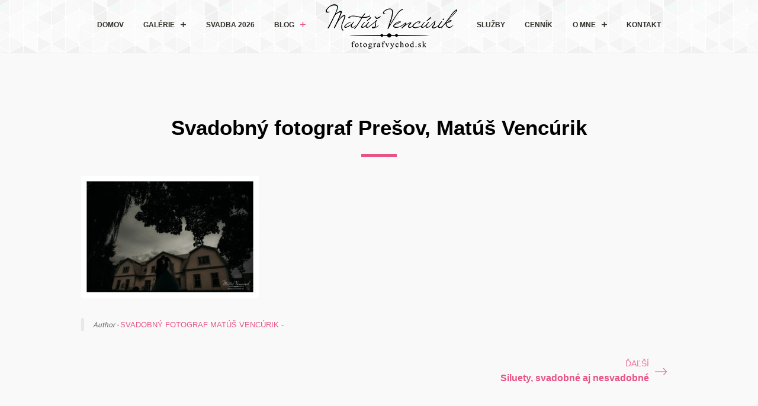

--- FILE ---
content_type: text/html; charset=UTF-8
request_url: https://www.fotografvychod.sk/portfolio/svadobne-fotografie-milujem-siluety/vencurik-fotografvychod-2016-siluety-00041/
body_size: 17175
content:
<!DOCTYPE html>
<html lang="sk-SK" class="no-js is-loading">
<head>
<meta http-equiv="X-UA-Compatible" content="IE=Edge">
<meta name="google-site-verification" content="EF_QmO4GUzj9aQUG_bJCCOGuoJjq5DfcVSgUDceew2c" />
<!-- The quickest way for us to know that JavaScript is turned on --> <script type="text/javascript">document.documentElement.className = 'js'; window.MSIE = false;</script>

<meta charset="UTF-8">
<meta name="viewport" content="width=device-width, height=device-height, initial-scale=1, maximum-scale=1, minimum-scale=1, user-scalable=no, shrink-to-fit=no">
<meta name="mobile-web-app-capable" content="yes">
<meta name="theme-color" content="#2E2D29" />

<link rel="profile" href="//gmpg.org/xfn/11">
<link rel="pingback" href="https://www.fotografvychod.sk/xmlrpc.php">
<!--[if lte IE 9]>
	<script type="text/javascript">window.MSIE = true;</script>
<![endif]-->

<meta name='robots' content='index, follow, max-image-preview:large, max-snippet:-1, max-video-preview:-1' />

	<!-- This site is optimized with the Yoast SEO plugin v26.7 - https://yoast.com/wordpress/plugins/seo/ -->
	<title>Svadobný fotograf Prešov, Matúš Vencúrik - Svadobný Fotograf Východ Matúš Vencúrik</title>
	<link rel="canonical" href="https://www.fotografvychod.sk/portfolio/svadobne-fotografie-milujem-siluety/vencurik-fotografvychod-2016-siluety-00041/" />
	<meta property="og:locale" content="sk_SK" />
	<meta property="og:type" content="article" />
	<meta property="og:title" content="Svadobný fotograf Prešov, Matúš Vencúrik - Svadobný Fotograf Východ Matúš Vencúrik" />
	<meta property="og:url" content="https://www.fotografvychod.sk/portfolio/svadobne-fotografie-milujem-siluety/vencurik-fotografvychod-2016-siluety-00041/" />
	<meta property="og:site_name" content="Svadobný Fotograf Východ Matúš Vencúrik" />
	<meta property="article:publisher" content="https://www.facebook.com/svadobny.fotograf.vychod/" />
	<meta property="article:modified_time" content="2017-01-24T14:53:36+00:00" />
	<meta property="og:image" content="https://www.fotografvychod.sk/portfolio/svadobne-fotografie-milujem-siluety/vencurik-fotografvychod-2016-siluety-00041" />
	<meta property="og:image:width" content="1280" />
	<meta property="og:image:height" content="881" />
	<meta property="og:image:type" content="image/jpeg" />
	<meta name="twitter:card" content="summary_large_image" />
	<script type="application/ld+json" class="yoast-schema-graph">{"@context":"https://schema.org","@graph":[{"@type":"WebPage","@id":"https://www.fotografvychod.sk/portfolio/svadobne-fotografie-milujem-siluety/vencurik-fotografvychod-2016-siluety-00041/","url":"https://www.fotografvychod.sk/portfolio/svadobne-fotografie-milujem-siluety/vencurik-fotografvychod-2016-siluety-00041/","name":"Svadobný fotograf Prešov, Matúš Vencúrik - Svadobný Fotograf Východ Matúš Vencúrik","isPartOf":{"@id":"https://www.fotografvychod.sk/#website"},"primaryImageOfPage":{"@id":"https://www.fotografvychod.sk/portfolio/svadobne-fotografie-milujem-siluety/vencurik-fotografvychod-2016-siluety-00041/#primaryimage"},"image":{"@id":"https://www.fotografvychod.sk/portfolio/svadobne-fotografie-milujem-siluety/vencurik-fotografvychod-2016-siluety-00041/#primaryimage"},"thumbnailUrl":"https://www.fotografvychod.sk/wp-content/uploads/2016/12/vencurik-fotografvychod-2016-siluety-00041.jpg","datePublished":"2017-01-02T12:15:03+00:00","dateModified":"2017-01-24T14:53:36+00:00","breadcrumb":{"@id":"https://www.fotografvychod.sk/portfolio/svadobne-fotografie-milujem-siluety/vencurik-fotografvychod-2016-siluety-00041/#breadcrumb"},"inLanguage":"sk-SK","potentialAction":[{"@type":"ReadAction","target":["https://www.fotografvychod.sk/portfolio/svadobne-fotografie-milujem-siluety/vencurik-fotografvychod-2016-siluety-00041/"]}]},{"@type":"ImageObject","inLanguage":"sk-SK","@id":"https://www.fotografvychod.sk/portfolio/svadobne-fotografie-milujem-siluety/vencurik-fotografvychod-2016-siluety-00041/#primaryimage","url":"https://www.fotografvychod.sk/wp-content/uploads/2016/12/vencurik-fotografvychod-2016-siluety-00041.jpg","contentUrl":"https://www.fotografvychod.sk/wp-content/uploads/2016/12/vencurik-fotografvychod-2016-siluety-00041.jpg","width":1280,"height":881,"caption":"Svadobný fotograf Prešov, Matúš Vencúrik"},{"@type":"BreadcrumbList","@id":"https://www.fotografvychod.sk/portfolio/svadobne-fotografie-milujem-siluety/vencurik-fotografvychod-2016-siluety-00041/#breadcrumb","itemListElement":[{"@type":"ListItem","position":1,"name":"Domovská stránka","item":"https://www.fotografvychod.sk/"},{"@type":"ListItem","position":2,"name":"Siluety, svadobné aj nesvadobné","item":"https://www.fotografvychod.sk/portfolio/svadobne-fotografie-milujem-siluety/"},{"@type":"ListItem","position":3,"name":"Svadobný fotograf Prešov, Matúš Vencúrik"}]},{"@type":"WebSite","@id":"https://www.fotografvychod.sk/#website","url":"https://www.fotografvychod.sk/","name":"Fotograf východ Matúš Vencúrik","description":"Svadobný fotograf Matúš Vencúrik - Prešov","publisher":{"@id":"https://www.fotografvychod.sk/#organization"},"alternateName":"Fotograf na svadbu Prešov, Košice, Humenné, Michalovce, Poprad","potentialAction":[{"@type":"SearchAction","target":{"@type":"EntryPoint","urlTemplate":"https://www.fotografvychod.sk/?s={search_term_string}"},"query-input":{"@type":"PropertyValueSpecification","valueRequired":true,"valueName":"search_term_string"}}],"inLanguage":"sk-SK"},{"@type":"Organization","@id":"https://www.fotografvychod.sk/#organization","name":"Fotograf Východ - Matúš Vencúrik","alternateName":"Svadobný fotograf Matúš Vencúrik - Prešov, Košice, Humenné, Michalovce, Poprad, Svidník","url":"https://www.fotografvychod.sk/","logo":{"@type":"ImageObject","inLanguage":"sk-SK","@id":"https://www.fotografvychod.sk/#/schema/logo/image/","url":"https://www.fotografvychod.sk/wp-content/uploads/2018/10/entry-do-webu.png","contentUrl":"https://www.fotografvychod.sk/wp-content/uploads/2018/10/entry-do-webu.png","width":900,"height":360,"caption":"Fotograf Východ - Matúš Vencúrik"},"image":{"@id":"https://www.fotografvychod.sk/#/schema/logo/image/"},"sameAs":["https://www.facebook.com/svadobny.fotograf.vychod/","https://www.instagram.com/fotografvychod/"]}]}</script>
	<!-- / Yoast SEO plugin. -->


<link rel="alternate" type="application/rss+xml" title="RSS kanál: Svadobný Fotograf Východ Matúš Vencúrik &raquo;" href="https://www.fotografvychod.sk/feed/" />
<script type="text/javascript" id="wpp-js" src="https://www.fotografvychod.sk/wp-content/plugins/wordpress-popular-posts/assets/js/wpp.min.js?ver=7.3.6" data-sampling="0" data-sampling-rate="100" data-api-url="https://www.fotografvychod.sk/wp-json/wordpress-popular-posts" data-post-id="1251" data-token="c051ed560e" data-lang="0" data-debug="0"></script>
<link rel="alternate" title="oEmbed (JSON)" type="application/json+oembed" href="https://www.fotografvychod.sk/wp-json/oembed/1.0/embed?url=https%3A%2F%2Fwww.fotografvychod.sk%2Fportfolio%2Fsvadobne-fotografie-milujem-siluety%2Fvencurik-fotografvychod-2016-siluety-00041%2F" />
<link rel="alternate" title="oEmbed (XML)" type="text/xml+oembed" href="https://www.fotografvychod.sk/wp-json/oembed/1.0/embed?url=https%3A%2F%2Fwww.fotografvychod.sk%2Fportfolio%2Fsvadobne-fotografie-milujem-siluety%2Fvencurik-fotografvychod-2016-siluety-00041%2F&#038;format=xml" />
<style id='wp-img-auto-sizes-contain-inline-css' type='text/css'>
img:is([sizes=auto i],[sizes^="auto," i]){contain-intrinsic-size:3000px 1500px}
/*# sourceURL=wp-img-auto-sizes-contain-inline-css */
</style>
<link rel='stylesheet' id='grid-columns-css' href='https://www.fotografvychod.sk/wp-content/plugins/grid-columns/css/columns.min.css?ver=20130123' type='text/css' media='all' />
<link rel='stylesheet' id='dashicons-css' href='https://www.fotografvychod.sk/wp-includes/css/dashicons.min.css?ver=6.9' type='text/css' media='all' />
<link rel='stylesheet' id='post-views-counter-frontend-css' href='https://www.fotografvychod.sk/wp-content/plugins/post-views-counter/css/frontend.css?ver=1.7.0' type='text/css' media='all' />
<style id='wp-emoji-styles-inline-css' type='text/css'>

	img.wp-smiley, img.emoji {
		display: inline !important;
		border: none !important;
		box-shadow: none !important;
		height: 1em !important;
		width: 1em !important;
		margin: 0 0.07em !important;
		vertical-align: -0.1em !important;
		background: none !important;
		padding: 0 !important;
	}
/*# sourceURL=wp-emoji-styles-inline-css */
</style>
<link rel='stylesheet' id='wp-block-library-css' href='https://www.fotografvychod.sk/wp-includes/css/dist/block-library/style.min.css?ver=6.9' type='text/css' media='all' />
<style id='global-styles-inline-css' type='text/css'>
:root{--wp--preset--aspect-ratio--square: 1;--wp--preset--aspect-ratio--4-3: 4/3;--wp--preset--aspect-ratio--3-4: 3/4;--wp--preset--aspect-ratio--3-2: 3/2;--wp--preset--aspect-ratio--2-3: 2/3;--wp--preset--aspect-ratio--16-9: 16/9;--wp--preset--aspect-ratio--9-16: 9/16;--wp--preset--color--black: #000000;--wp--preset--color--cyan-bluish-gray: #abb8c3;--wp--preset--color--white: #ffffff;--wp--preset--color--pale-pink: #f78da7;--wp--preset--color--vivid-red: #cf2e2e;--wp--preset--color--luminous-vivid-orange: #ff6900;--wp--preset--color--luminous-vivid-amber: #fcb900;--wp--preset--color--light-green-cyan: #7bdcb5;--wp--preset--color--vivid-green-cyan: #00d084;--wp--preset--color--pale-cyan-blue: #8ed1fc;--wp--preset--color--vivid-cyan-blue: #0693e3;--wp--preset--color--vivid-purple: #9b51e0;--wp--preset--gradient--vivid-cyan-blue-to-vivid-purple: linear-gradient(135deg,rgb(6,147,227) 0%,rgb(155,81,224) 100%);--wp--preset--gradient--light-green-cyan-to-vivid-green-cyan: linear-gradient(135deg,rgb(122,220,180) 0%,rgb(0,208,130) 100%);--wp--preset--gradient--luminous-vivid-amber-to-luminous-vivid-orange: linear-gradient(135deg,rgb(252,185,0) 0%,rgb(255,105,0) 100%);--wp--preset--gradient--luminous-vivid-orange-to-vivid-red: linear-gradient(135deg,rgb(255,105,0) 0%,rgb(207,46,46) 100%);--wp--preset--gradient--very-light-gray-to-cyan-bluish-gray: linear-gradient(135deg,rgb(238,238,238) 0%,rgb(169,184,195) 100%);--wp--preset--gradient--cool-to-warm-spectrum: linear-gradient(135deg,rgb(74,234,220) 0%,rgb(151,120,209) 20%,rgb(207,42,186) 40%,rgb(238,44,130) 60%,rgb(251,105,98) 80%,rgb(254,248,76) 100%);--wp--preset--gradient--blush-light-purple: linear-gradient(135deg,rgb(255,206,236) 0%,rgb(152,150,240) 100%);--wp--preset--gradient--blush-bordeaux: linear-gradient(135deg,rgb(254,205,165) 0%,rgb(254,45,45) 50%,rgb(107,0,62) 100%);--wp--preset--gradient--luminous-dusk: linear-gradient(135deg,rgb(255,203,112) 0%,rgb(199,81,192) 50%,rgb(65,88,208) 100%);--wp--preset--gradient--pale-ocean: linear-gradient(135deg,rgb(255,245,203) 0%,rgb(182,227,212) 50%,rgb(51,167,181) 100%);--wp--preset--gradient--electric-grass: linear-gradient(135deg,rgb(202,248,128) 0%,rgb(113,206,126) 100%);--wp--preset--gradient--midnight: linear-gradient(135deg,rgb(2,3,129) 0%,rgb(40,116,252) 100%);--wp--preset--font-size--small: 13px;--wp--preset--font-size--medium: 20px;--wp--preset--font-size--large: 36px;--wp--preset--font-size--x-large: 42px;--wp--preset--spacing--20: 0.44rem;--wp--preset--spacing--30: 0.67rem;--wp--preset--spacing--40: 1rem;--wp--preset--spacing--50: 1.5rem;--wp--preset--spacing--60: 2.25rem;--wp--preset--spacing--70: 3.38rem;--wp--preset--spacing--80: 5.06rem;--wp--preset--shadow--natural: 6px 6px 9px rgba(0, 0, 0, 0.2);--wp--preset--shadow--deep: 12px 12px 50px rgba(0, 0, 0, 0.4);--wp--preset--shadow--sharp: 6px 6px 0px rgba(0, 0, 0, 0.2);--wp--preset--shadow--outlined: 6px 6px 0px -3px rgb(255, 255, 255), 6px 6px rgb(0, 0, 0);--wp--preset--shadow--crisp: 6px 6px 0px rgb(0, 0, 0);}:where(.is-layout-flex){gap: 0.5em;}:where(.is-layout-grid){gap: 0.5em;}body .is-layout-flex{display: flex;}.is-layout-flex{flex-wrap: wrap;align-items: center;}.is-layout-flex > :is(*, div){margin: 0;}body .is-layout-grid{display: grid;}.is-layout-grid > :is(*, div){margin: 0;}:where(.wp-block-columns.is-layout-flex){gap: 2em;}:where(.wp-block-columns.is-layout-grid){gap: 2em;}:where(.wp-block-post-template.is-layout-flex){gap: 1.25em;}:where(.wp-block-post-template.is-layout-grid){gap: 1.25em;}.has-black-color{color: var(--wp--preset--color--black) !important;}.has-cyan-bluish-gray-color{color: var(--wp--preset--color--cyan-bluish-gray) !important;}.has-white-color{color: var(--wp--preset--color--white) !important;}.has-pale-pink-color{color: var(--wp--preset--color--pale-pink) !important;}.has-vivid-red-color{color: var(--wp--preset--color--vivid-red) !important;}.has-luminous-vivid-orange-color{color: var(--wp--preset--color--luminous-vivid-orange) !important;}.has-luminous-vivid-amber-color{color: var(--wp--preset--color--luminous-vivid-amber) !important;}.has-light-green-cyan-color{color: var(--wp--preset--color--light-green-cyan) !important;}.has-vivid-green-cyan-color{color: var(--wp--preset--color--vivid-green-cyan) !important;}.has-pale-cyan-blue-color{color: var(--wp--preset--color--pale-cyan-blue) !important;}.has-vivid-cyan-blue-color{color: var(--wp--preset--color--vivid-cyan-blue) !important;}.has-vivid-purple-color{color: var(--wp--preset--color--vivid-purple) !important;}.has-black-background-color{background-color: var(--wp--preset--color--black) !important;}.has-cyan-bluish-gray-background-color{background-color: var(--wp--preset--color--cyan-bluish-gray) !important;}.has-white-background-color{background-color: var(--wp--preset--color--white) !important;}.has-pale-pink-background-color{background-color: var(--wp--preset--color--pale-pink) !important;}.has-vivid-red-background-color{background-color: var(--wp--preset--color--vivid-red) !important;}.has-luminous-vivid-orange-background-color{background-color: var(--wp--preset--color--luminous-vivid-orange) !important;}.has-luminous-vivid-amber-background-color{background-color: var(--wp--preset--color--luminous-vivid-amber) !important;}.has-light-green-cyan-background-color{background-color: var(--wp--preset--color--light-green-cyan) !important;}.has-vivid-green-cyan-background-color{background-color: var(--wp--preset--color--vivid-green-cyan) !important;}.has-pale-cyan-blue-background-color{background-color: var(--wp--preset--color--pale-cyan-blue) !important;}.has-vivid-cyan-blue-background-color{background-color: var(--wp--preset--color--vivid-cyan-blue) !important;}.has-vivid-purple-background-color{background-color: var(--wp--preset--color--vivid-purple) !important;}.has-black-border-color{border-color: var(--wp--preset--color--black) !important;}.has-cyan-bluish-gray-border-color{border-color: var(--wp--preset--color--cyan-bluish-gray) !important;}.has-white-border-color{border-color: var(--wp--preset--color--white) !important;}.has-pale-pink-border-color{border-color: var(--wp--preset--color--pale-pink) !important;}.has-vivid-red-border-color{border-color: var(--wp--preset--color--vivid-red) !important;}.has-luminous-vivid-orange-border-color{border-color: var(--wp--preset--color--luminous-vivid-orange) !important;}.has-luminous-vivid-amber-border-color{border-color: var(--wp--preset--color--luminous-vivid-amber) !important;}.has-light-green-cyan-border-color{border-color: var(--wp--preset--color--light-green-cyan) !important;}.has-vivid-green-cyan-border-color{border-color: var(--wp--preset--color--vivid-green-cyan) !important;}.has-pale-cyan-blue-border-color{border-color: var(--wp--preset--color--pale-cyan-blue) !important;}.has-vivid-cyan-blue-border-color{border-color: var(--wp--preset--color--vivid-cyan-blue) !important;}.has-vivid-purple-border-color{border-color: var(--wp--preset--color--vivid-purple) !important;}.has-vivid-cyan-blue-to-vivid-purple-gradient-background{background: var(--wp--preset--gradient--vivid-cyan-blue-to-vivid-purple) !important;}.has-light-green-cyan-to-vivid-green-cyan-gradient-background{background: var(--wp--preset--gradient--light-green-cyan-to-vivid-green-cyan) !important;}.has-luminous-vivid-amber-to-luminous-vivid-orange-gradient-background{background: var(--wp--preset--gradient--luminous-vivid-amber-to-luminous-vivid-orange) !important;}.has-luminous-vivid-orange-to-vivid-red-gradient-background{background: var(--wp--preset--gradient--luminous-vivid-orange-to-vivid-red) !important;}.has-very-light-gray-to-cyan-bluish-gray-gradient-background{background: var(--wp--preset--gradient--very-light-gray-to-cyan-bluish-gray) !important;}.has-cool-to-warm-spectrum-gradient-background{background: var(--wp--preset--gradient--cool-to-warm-spectrum) !important;}.has-blush-light-purple-gradient-background{background: var(--wp--preset--gradient--blush-light-purple) !important;}.has-blush-bordeaux-gradient-background{background: var(--wp--preset--gradient--blush-bordeaux) !important;}.has-luminous-dusk-gradient-background{background: var(--wp--preset--gradient--luminous-dusk) !important;}.has-pale-ocean-gradient-background{background: var(--wp--preset--gradient--pale-ocean) !important;}.has-electric-grass-gradient-background{background: var(--wp--preset--gradient--electric-grass) !important;}.has-midnight-gradient-background{background: var(--wp--preset--gradient--midnight) !important;}.has-small-font-size{font-size: var(--wp--preset--font-size--small) !important;}.has-medium-font-size{font-size: var(--wp--preset--font-size--medium) !important;}.has-large-font-size{font-size: var(--wp--preset--font-size--large) !important;}.has-x-large-font-size{font-size: var(--wp--preset--font-size--x-large) !important;}
/*# sourceURL=global-styles-inline-css */
</style>

<style id='classic-theme-styles-inline-css' type='text/css'>
/*! This file is auto-generated */
.wp-block-button__link{color:#fff;background-color:#32373c;border-radius:9999px;box-shadow:none;text-decoration:none;padding:calc(.667em + 2px) calc(1.333em + 2px);font-size:1.125em}.wp-block-file__button{background:#32373c;color:#fff;text-decoration:none}
/*# sourceURL=/wp-includes/css/classic-themes.min.css */
</style>
<link rel='stylesheet' id='redux-extendify-styles-css' href='https://www.fotografvychod.sk/wp-content/plugins/worth-the-read/options/assets/css/extendify-utilities.css?ver=4.4.5' type='text/css' media='all' />
<link rel='stylesheet' id='wtr-css-css' href='https://www.fotografvychod.sk/wp-content/plugins/worth-the-read/css/wtr.css?ver=6.9' type='text/css' media='all' />
<link rel='stylesheet' id='owl.carousel.style-css' href='https://www.fotografvychod.sk/wp-content/plugins/wp-posts-carousel/owl.carousel/assets/owl.carousel.css?ver=6.9' type='text/css' media='all' />
<link rel='stylesheet' id='h5p-plugin-styles-css' href='https://www.fotografvychod.sk/wp-content/plugins/h5p/h5p-php-library/styles/h5p.css?ver=1.16.2' type='text/css' media='all' />
<link rel='stylesheet' id='wordpress-popular-posts-css-css' href='https://www.fotografvychod.sk/wp-content/plugins/wordpress-popular-posts/assets/css/wpp.css?ver=7.3.6' type='text/css' media='all' />
<link rel='stylesheet' id='tablepress-default-css' href='https://www.fotografvychod.sk/wp-content/plugins/tablepress/css/build/default.css?ver=3.2.6' type='text/css' media='all' />
<link rel='stylesheet' id='loftloader-lite-animation-css' href='https://www.fotografvychod.sk/wp-content/plugins/loftloader/assets/css/loftloader.min.css?ver=2025121501' type='text/css' media='all' />
<link rel='stylesheet' id='jquery-lazyloadxt-spinner-css-css' href='//www.fotografvychod.sk/wp-content/plugins/a3-lazy-load/assets/css/jquery.lazyloadxt.spinner.css?ver=6.9' type='text/css' media='all' />
<link rel='stylesheet' id='a3a3_lazy_load-css' href='//www.fotografvychod.sk/wp-content/uploads/sass/a3_lazy_load.min.css?ver=1664874395' type='text/css' media='all' />
<link rel='stylesheet' id='client-area-style-css' href='https://www.fotografvychod.sk/wp-content/plugins/village-client-area/resources/build/client-area.css?ver=6.9' type='text/css' media='all' />
<link rel='stylesheet' id='village-style-css' href='https://www.fotografvychod.sk/wp-content/themes/aster/build/app.css?ver=6.9' type='text/css' media='all' />
<link rel='stylesheet' id='um_modal-css' href='https://www.fotografvychod.sk/wp-content/plugins/ultimate-member/assets/css/um-modal.min.css?ver=2.11.1' type='text/css' media='all' />
<link rel='stylesheet' id='um_ui-css' href='https://www.fotografvychod.sk/wp-content/plugins/ultimate-member/assets/libs/jquery-ui/jquery-ui.min.css?ver=1.13.2' type='text/css' media='all' />
<link rel='stylesheet' id='um_tipsy-css' href='https://www.fotografvychod.sk/wp-content/plugins/ultimate-member/assets/libs/tipsy/tipsy.min.css?ver=1.0.0a' type='text/css' media='all' />
<link rel='stylesheet' id='um_raty-css' href='https://www.fotografvychod.sk/wp-content/plugins/ultimate-member/assets/libs/raty/um-raty.min.css?ver=2.6.0' type='text/css' media='all' />
<link rel='stylesheet' id='select2-css' href='https://www.fotografvychod.sk/wp-content/plugins/ultimate-member/assets/libs/select2/select2.min.css?ver=4.0.13' type='text/css' media='all' />
<link rel='stylesheet' id='um_fileupload-css' href='https://www.fotografvychod.sk/wp-content/plugins/ultimate-member/assets/css/um-fileupload.min.css?ver=2.11.1' type='text/css' media='all' />
<link rel='stylesheet' id='um_confirm-css' href='https://www.fotografvychod.sk/wp-content/plugins/ultimate-member/assets/libs/um-confirm/um-confirm.min.css?ver=1.0' type='text/css' media='all' />
<link rel='stylesheet' id='um_datetime-css' href='https://www.fotografvychod.sk/wp-content/plugins/ultimate-member/assets/libs/pickadate/default.min.css?ver=3.6.2' type='text/css' media='all' />
<link rel='stylesheet' id='um_datetime_date-css' href='https://www.fotografvychod.sk/wp-content/plugins/ultimate-member/assets/libs/pickadate/default.date.min.css?ver=3.6.2' type='text/css' media='all' />
<link rel='stylesheet' id='um_datetime_time-css' href='https://www.fotografvychod.sk/wp-content/plugins/ultimate-member/assets/libs/pickadate/default.time.min.css?ver=3.6.2' type='text/css' media='all' />
<link rel='stylesheet' id='um_fonticons_ii-css' href='https://www.fotografvychod.sk/wp-content/plugins/ultimate-member/assets/libs/legacy/fonticons/fonticons-ii.min.css?ver=2.11.1' type='text/css' media='all' />
<link rel='stylesheet' id='um_fonticons_fa-css' href='https://www.fotografvychod.sk/wp-content/plugins/ultimate-member/assets/libs/legacy/fonticons/fonticons-fa.min.css?ver=2.11.1' type='text/css' media='all' />
<link rel='stylesheet' id='um_fontawesome-css' href='https://www.fotografvychod.sk/wp-content/plugins/ultimate-member/assets/css/um-fontawesome.min.css?ver=6.5.2' type='text/css' media='all' />
<link rel='stylesheet' id='um_common-css' href='https://www.fotografvychod.sk/wp-content/plugins/ultimate-member/assets/css/common.min.css?ver=2.11.1' type='text/css' media='all' />
<link rel='stylesheet' id='um_responsive-css' href='https://www.fotografvychod.sk/wp-content/plugins/ultimate-member/assets/css/um-responsive.min.css?ver=2.11.1' type='text/css' media='all' />
<link rel='stylesheet' id='um_styles-css' href='https://www.fotografvychod.sk/wp-content/plugins/ultimate-member/assets/css/um-styles.min.css?ver=2.11.1' type='text/css' media='all' />
<link rel='stylesheet' id='um_crop-css' href='https://www.fotografvychod.sk/wp-content/plugins/ultimate-member/assets/libs/cropper/cropper.min.css?ver=1.6.1' type='text/css' media='all' />
<link rel='stylesheet' id='um_profile-css' href='https://www.fotografvychod.sk/wp-content/plugins/ultimate-member/assets/css/um-profile.min.css?ver=2.11.1' type='text/css' media='all' />
<link rel='stylesheet' id='um_account-css' href='https://www.fotografvychod.sk/wp-content/plugins/ultimate-member/assets/css/um-account.min.css?ver=2.11.1' type='text/css' media='all' />
<link rel='stylesheet' id='um_misc-css' href='https://www.fotografvychod.sk/wp-content/plugins/ultimate-member/assets/css/um-misc.min.css?ver=2.11.1' type='text/css' media='all' />
<link rel='stylesheet' id='um_default_css-css' href='https://www.fotografvychod.sk/wp-content/plugins/ultimate-member/assets/css/um-old-default.min.css?ver=2.11.1' type='text/css' media='all' />
<script type="text/javascript" src="https://www.fotografvychod.sk/wp-includes/js/jquery/jquery.min.js?ver=3.7.1" id="jquery-core-js"></script>
<script type="text/javascript" src="https://www.fotografvychod.sk/wp-includes/js/jquery/jquery-migrate.min.js?ver=3.4.1" id="jquery-migrate-js"></script>
<script type="text/javascript" src="https://www.fotografvychod.sk/wp-content/plugins/wp-posts-carousel/owl.carousel/owl.carousel.js?ver=2.0.0" id="owl.carousel-js"></script>
<script type="text/javascript" src="https://www.fotografvychod.sk/wp-content/plugins/wp-posts-carousel/owl.carousel/jquery.mousewheel.min.js?ver=3.1.12" id="jquery-mousewheel-js"></script>
<script type="text/javascript" src="https://www.fotografvychod.sk/wp-content/themes/aster/build/libs.js?ver=1" id="village-libs-js"></script>
<script type="text/javascript" src="https://www.fotografvychod.sk/wp-content/plugins/ultimate-member/assets/js/um-gdpr.min.js?ver=2.11.1" id="um-gdpr-js"></script>
<link rel="https://api.w.org/" href="https://www.fotografvychod.sk/wp-json/" /><link rel="alternate" title="JSON" type="application/json" href="https://www.fotografvychod.sk/wp-json/wp/v2/media/1251" /><link rel="EditURI" type="application/rsd+xml" title="RSD" href="https://www.fotografvychod.sk/xmlrpc.php?rsd" />
<meta name="generator" content="WordPress 6.9" />
<link rel='shortlink' href='https://www.fotografvychod.sk/?p=1251' />
 <style> .ppw-ppf-input-container { background-color: !important; padding: px!important; border-radius: px!important; } .ppw-ppf-input-container div.ppw-ppf-headline { font-size: px!important; font-weight: !important; color: !important; } .ppw-ppf-input-container div.ppw-ppf-desc { font-size: px!important; font-weight: !important; color: !important; } .ppw-ppf-input-container label.ppw-pwd-label { font-size: px!important; font-weight: !important; color: !important; } div.ppwp-wrong-pw-error { font-size: px!important; font-weight: !important; color: #dc3232!important; background: !important; } .ppw-ppf-input-container input[type='submit'] { color: !important; background: !important; } .ppw-ppf-input-container input[type='submit']:hover { color: !important; background: !important; } .ppw-ppf-desc-below { font-size: px!important; font-weight: !important; color: !important; } </style>  <style> .ppw-form { background-color: !important; padding: px!important; border-radius: px!important; } .ppw-headline.ppw-pcp-pf-headline { font-size: px!important; font-weight: !important; color: !important; } .ppw-description.ppw-pcp-pf-desc { font-size: px!important; font-weight: !important; color: !important; } .ppw-pcp-pf-desc-above-btn { display: block; } .ppw-pcp-pf-desc-below-form { font-size: px!important; font-weight: !important; color: !important; } .ppw-input label.ppw-pcp-password-label { font-size: px!important; font-weight: !important; color: !important; } .ppw-form input[type='submit'] { color: !important; background: !important; } .ppw-form input[type='submit']:hover { color: !important; background: !important; } div.ppw-error.ppw-pcp-pf-error-msg { font-size: px!important; font-weight: !important; color: #dc3232!important; background: !important; } </style> <meta name="generator" content="Redux 4.4.5" /><style type="text/css">.wtr-time-wrap{ 
	/* wraps the entire label */
	margin: 0 10px;

}
.wtr-time-number{ 
	/* applies only to the number */
	
}</style><script>var wp_posts_carousel_url="https://www.fotografvychod.sk/wp-content/plugins/wp-posts-carousel/";</script>            <style id="wpp-loading-animation-styles">@-webkit-keyframes bgslide{from{background-position-x:0}to{background-position-x:-200%}}@keyframes bgslide{from{background-position-x:0}to{background-position-x:-200%}}.wpp-widget-block-placeholder,.wpp-shortcode-placeholder{margin:0 auto;width:60px;height:3px;background:#dd3737;background:linear-gradient(90deg,#dd3737 0%,#571313 10%,#dd3737 100%);background-size:200% auto;border-radius:3px;-webkit-animation:bgslide 1s infinite linear;animation:bgslide 1s infinite linear}</style>
            <style id="village-inline-styles" type="text/css"> /* Styles Generated inline from Theme Options. */ .bg-pattern {background-color: #f9f9f9;} .site-header.bg-pattern {background-image: url('https://www.fotografvychod.sk/wp-content/uploads/2016/08/gplaypattern.png');} .site-welcome {background-color: #000000;} @import url('https://fonts.googleapis.com/css?family=Roboto:400,500,700&amp;subset=latin-ext'); html { font-family: 'Roboto', sans-serif; } .site, body, html { background-color: #F9F9F9; } .testimonial-entry { font-size: 13px; margin: 0 0 1em; border-top: 1px dashed rgba(46,68,83,0.17); } .entry-horizontal__meta { left: 3.688rem; bottom: 3.688rem; } .site-navigation .menu-link { font-weight: 600; white-space: nowrap; } .bg-pattern, .js__split-content { background-image: url(https://www.fotografvychod.sk/wp-content/uploads/2016/11/grey.png); background-repeat: repeat; background-color: #e8e8e8; } .fa-2x { font-size: 4em; } #widgetized-area { text-align: center; } .entry-wrapper { width: 100%; } .button_maros { max-width: 355px; float: initial; display: block; margin-right: 15px; background-color: #e85387; border-radius: 2px; text-align: center; -webkit-font-smoothing: antialiased; padding: .645rem 1.043rem; text-transform: uppercase; text-decoration: none; font-size: .875em; outline: 0; border: none; color: #fcfcfc; transition: background-color .2s ease-in; box-shadow: 0 1px 1px 0 rgba(15,15,15,.12); } .button_maros:hover { background-color: rgb(189, 68, 110); } .clearfix::before, .clearfix::after { margin-bottom: 30px; margin-top: 15px; content:""; display:table; } .clearfix::after { clear:both; } .clearfix { zoom:1; /* For IE 6/7 (trigger hasLayout) */ } .saboxplugin-wrap .saboxplugin-authorname { font-family: 'Roboto', sans-serif!important; } #widgetized-area { max-width: 1060px; margin: 0 auto; }</style><!-- All in one Favicon 4.8 --><link rel="shortcut icon" href="https://www.fotografvychod.sk/wp-content/uploads/2017/08/wedding-icon-simple-small-hi.png" />
<link rel="icon" href="https://www.fotografvychod.sk/wp-content/uploads/2017/08/wedding-icon-simple-small-hi-1.png" type="image/png"/>
<link rel="apple-touch-icon" href="https://www.fotografvychod.sk/wp-content/uploads/2017/08/wedding-icon-simple-small-hi-2.png" />
<link rel="icon" href="https://www.fotografvychod.sk/wp-content/uploads/2017/08/wedding-icon-simple-small-hi-7.png" type="image/gif"/>
<style type="text/css">.saboxplugin-wrap{-webkit-box-sizing:border-box;-moz-box-sizing:border-box;-ms-box-sizing:border-box;box-sizing:border-box;border:1px solid #eee;width:100%;clear:both;display:block;overflow:hidden;word-wrap:break-word;position:relative}.saboxplugin-wrap .saboxplugin-gravatar{float:left;padding:0 20px 20px 20px}.saboxplugin-wrap .saboxplugin-gravatar img{max-width:100px;height:auto;border-radius:0;}.saboxplugin-wrap .saboxplugin-authorname{font-size:18px;line-height:1;margin:20px 0 0 20px;display:block}.saboxplugin-wrap .saboxplugin-authorname a{text-decoration:none}.saboxplugin-wrap .saboxplugin-authorname a:focus{outline:0}.saboxplugin-wrap .saboxplugin-desc{display:block;margin:5px 20px}.saboxplugin-wrap .saboxplugin-desc a{text-decoration:underline}.saboxplugin-wrap .saboxplugin-desc p{margin:5px 0 12px}.saboxplugin-wrap .saboxplugin-web{margin:0 20px 15px;text-align:left}.saboxplugin-wrap .sab-web-position{text-align:right}.saboxplugin-wrap .saboxplugin-web a{color:#ccc;text-decoration:none}.saboxplugin-wrap .saboxplugin-socials{position:relative;display:block;background:#fcfcfc;padding:5px;border-top:1px solid #eee}.saboxplugin-wrap .saboxplugin-socials a svg{width:20px;height:20px}.saboxplugin-wrap .saboxplugin-socials a svg .st2{fill:#fff; transform-origin:center center;}.saboxplugin-wrap .saboxplugin-socials a svg .st1{fill:rgba(0,0,0,.3)}.saboxplugin-wrap .saboxplugin-socials a:hover{opacity:.8;-webkit-transition:opacity .4s;-moz-transition:opacity .4s;-o-transition:opacity .4s;transition:opacity .4s;box-shadow:none!important;-webkit-box-shadow:none!important}.saboxplugin-wrap .saboxplugin-socials .saboxplugin-icon-color{box-shadow:none;padding:0;border:0;-webkit-transition:opacity .4s;-moz-transition:opacity .4s;-o-transition:opacity .4s;transition:opacity .4s;display:inline-block;color:#fff;font-size:0;text-decoration:inherit;margin:5px;-webkit-border-radius:0;-moz-border-radius:0;-ms-border-radius:0;-o-border-radius:0;border-radius:0;overflow:hidden}.saboxplugin-wrap .saboxplugin-socials .saboxplugin-icon-grey{text-decoration:inherit;box-shadow:none;position:relative;display:-moz-inline-stack;display:inline-block;vertical-align:middle;zoom:1;margin:10px 5px;color:#444;fill:#444}.clearfix:after,.clearfix:before{content:' ';display:table;line-height:0;clear:both}.ie7 .clearfix{zoom:1}.saboxplugin-socials.sabox-colored .saboxplugin-icon-color .sab-twitch{border-color:#38245c}.saboxplugin-socials.sabox-colored .saboxplugin-icon-color .sab-behance{border-color:#003eb0}.saboxplugin-socials.sabox-colored .saboxplugin-icon-color .sab-deviantart{border-color:#036824}.saboxplugin-socials.sabox-colored .saboxplugin-icon-color .sab-digg{border-color:#00327c}.saboxplugin-socials.sabox-colored .saboxplugin-icon-color .sab-dribbble{border-color:#ba1655}.saboxplugin-socials.sabox-colored .saboxplugin-icon-color .sab-facebook{border-color:#1e2e4f}.saboxplugin-socials.sabox-colored .saboxplugin-icon-color .sab-flickr{border-color:#003576}.saboxplugin-socials.sabox-colored .saboxplugin-icon-color .sab-github{border-color:#264874}.saboxplugin-socials.sabox-colored .saboxplugin-icon-color .sab-google{border-color:#0b51c5}.saboxplugin-socials.sabox-colored .saboxplugin-icon-color .sab-html5{border-color:#902e13}.saboxplugin-socials.sabox-colored .saboxplugin-icon-color .sab-instagram{border-color:#1630aa}.saboxplugin-socials.sabox-colored .saboxplugin-icon-color .sab-linkedin{border-color:#00344f}.saboxplugin-socials.sabox-colored .saboxplugin-icon-color .sab-pinterest{border-color:#5b040e}.saboxplugin-socials.sabox-colored .saboxplugin-icon-color .sab-reddit{border-color:#992900}.saboxplugin-socials.sabox-colored .saboxplugin-icon-color .sab-rss{border-color:#a43b0a}.saboxplugin-socials.sabox-colored .saboxplugin-icon-color .sab-sharethis{border-color:#5d8420}.saboxplugin-socials.sabox-colored .saboxplugin-icon-color .sab-soundcloud{border-color:#995200}.saboxplugin-socials.sabox-colored .saboxplugin-icon-color .sab-spotify{border-color:#0f612c}.saboxplugin-socials.sabox-colored .saboxplugin-icon-color .sab-stackoverflow{border-color:#a95009}.saboxplugin-socials.sabox-colored .saboxplugin-icon-color .sab-steam{border-color:#006388}.saboxplugin-socials.sabox-colored .saboxplugin-icon-color .sab-user_email{border-color:#b84e05}.saboxplugin-socials.sabox-colored .saboxplugin-icon-color .sab-tumblr{border-color:#10151b}.saboxplugin-socials.sabox-colored .saboxplugin-icon-color .sab-twitter{border-color:#0967a0}.saboxplugin-socials.sabox-colored .saboxplugin-icon-color .sab-vimeo{border-color:#0d7091}.saboxplugin-socials.sabox-colored .saboxplugin-icon-color .sab-windows{border-color:#003f71}.saboxplugin-socials.sabox-colored .saboxplugin-icon-color .sab-whatsapp{border-color:#003f71}.saboxplugin-socials.sabox-colored .saboxplugin-icon-color .sab-wordpress{border-color:#0f3647}.saboxplugin-socials.sabox-colored .saboxplugin-icon-color .sab-yahoo{border-color:#14002d}.saboxplugin-socials.sabox-colored .saboxplugin-icon-color .sab-youtube{border-color:#900}.saboxplugin-socials.sabox-colored .saboxplugin-icon-color .sab-xing{border-color:#000202}.saboxplugin-socials.sabox-colored .saboxplugin-icon-color .sab-mixcloud{border-color:#2475a0}.saboxplugin-socials.sabox-colored .saboxplugin-icon-color .sab-vk{border-color:#243549}.saboxplugin-socials.sabox-colored .saboxplugin-icon-color .sab-medium{border-color:#00452c}.saboxplugin-socials.sabox-colored .saboxplugin-icon-color .sab-quora{border-color:#420e00}.saboxplugin-socials.sabox-colored .saboxplugin-icon-color .sab-meetup{border-color:#9b181c}.saboxplugin-socials.sabox-colored .saboxplugin-icon-color .sab-goodreads{border-color:#000}.saboxplugin-socials.sabox-colored .saboxplugin-icon-color .sab-snapchat{border-color:#999700}.saboxplugin-socials.sabox-colored .saboxplugin-icon-color .sab-500px{border-color:#00557f}.saboxplugin-socials.sabox-colored .saboxplugin-icon-color .sab-mastodont{border-color:#185886}.sabox-plus-item{margin-bottom:20px}@media screen and (max-width:480px){.saboxplugin-wrap{text-align:center}.saboxplugin-wrap .saboxplugin-gravatar{float:none;padding:20px 0;text-align:center;margin:0 auto;display:block}.saboxplugin-wrap .saboxplugin-gravatar img{float:none;display:inline-block;display:-moz-inline-stack;vertical-align:middle;zoom:1}.saboxplugin-wrap .saboxplugin-desc{margin:0 10px 20px;text-align:center}.saboxplugin-wrap .saboxplugin-authorname{text-align:center;margin:10px 0 20px}}body .saboxplugin-authorname a,body .saboxplugin-authorname a:hover{box-shadow:none;-webkit-box-shadow:none}a.sab-profile-edit{font-size:16px!important;line-height:1!important}.sab-edit-settings a,a.sab-profile-edit{color:#0073aa!important;box-shadow:none!important;-webkit-box-shadow:none!important}.sab-edit-settings{margin-right:15px;position:absolute;right:0;z-index:2;bottom:10px;line-height:20px}.sab-edit-settings i{margin-left:5px}.saboxplugin-socials{line-height:1!important}.rtl .saboxplugin-wrap .saboxplugin-gravatar{float:right}.rtl .saboxplugin-wrap .saboxplugin-authorname{display:flex;align-items:center}.rtl .saboxplugin-wrap .saboxplugin-authorname .sab-profile-edit{margin-right:10px}.rtl .sab-edit-settings{right:auto;left:0}img.sab-custom-avatar{max-width:75px;}.saboxplugin-wrap .saboxplugin-socials .saboxplugin-icon-color {-webkit-border-radius:50%;-moz-border-radius:50%;-ms-border-radius:50%;-o-border-radius:50%;border-radius:50%;}.saboxplugin-wrap .saboxplugin-socials .saboxplugin-icon-color {-webkit-transition: all 0.3s ease-in-out;-moz-transition: all 0.3s ease-in-out;-o-transition: all 0.3s ease-in-out;-ms-transition: all 0.3s ease-in-out;transition: all 0.3s ease-in-out;}.saboxplugin-wrap .saboxplugin-socials .saboxplugin-icon-color:hover,.saboxplugin-wrap .saboxplugin-socials .saboxplugin-icon-grey:hover {-webkit-transform: rotate(360deg);-moz-transform: rotate(360deg);-o-transform: rotate(360deg);-ms-transform: rotate(360deg);transform: rotate(360deg);}.saboxplugin-wrap .saboxplugin-socials .saboxplugin-icon-color svg {border-width: 1px;border-style:solid;border-radius:50%}.saboxplugin-wrap {margin-top:0px; margin-bottom:20px; padding: 0px 0px }.saboxplugin-wrap .saboxplugin-authorname {font-size:18px; line-height:25px;}.saboxplugin-wrap .saboxplugin-desc p, .saboxplugin-wrap .saboxplugin-desc {font-size:13px !important; line-height:20px !important;}.saboxplugin-wrap .saboxplugin-web {font-size:14px;}.saboxplugin-wrap .saboxplugin-socials a svg {width:30px;height:30px;}</style><link rel="icon" href="https://www.fotografvychod.sk/wp-content/uploads/2020/02/cropped-ikona-fotograf-vencurik-presov-32x32.png" sizes="32x32" />
<link rel="icon" href="https://www.fotografvychod.sk/wp-content/uploads/2020/02/cropped-ikona-fotograf-vencurik-presov-192x192.png" sizes="192x192" />
<link rel="apple-touch-icon" href="https://www.fotografvychod.sk/wp-content/uploads/2020/02/cropped-ikona-fotograf-vencurik-presov-180x180.png" />
<meta name="msapplication-TileImage" content="https://www.fotografvychod.sk/wp-content/uploads/2020/02/cropped-ikona-fotograf-vencurik-presov-270x270.png" />
<style id="loftloader-lite-custom-bg-color">#loftloader-wrapper .loader-section {
	background: #e0e0e0;
}
</style><style id="loftloader-lite-custom-bg-opacity">#loftloader-wrapper .loader-section {
	opacity: 0.9;
}
</style><style id="loftloader-lite-custom-loader">#loftloader-wrapper.pl-imgloading #loader {
	width: 300px;
}
#loftloader-wrapper.pl-imgloading #loader span {
	background-size: cover;
	background-image: url(https://www.fotografvychod.sk/wp-content/uploads/2018/10/entry-do-webu.png);
}
</style>		<style type="text/css" id="wp-custom-css">
			@import  "https://fonts.googleapis.com/css?family=Roboto:400,500,700&subset=latin-ext";

/*
Welcome to Custom CSS!

To learn how this works, see http://wp.me/PEmnE-Bt
*/
html {
	font-family: 'Roboto', sans-serif;
}

.testimonial-entry {
	font-size: 13px;
	margin: 0 0 1em;
	border-top: 1px dashed rgba(46,68,83,0.17);
}

.entry-horizontal__meta {
	left: 3.688rem;
	bottom: 3.688rem;
}

.site-navigation .menu-link {
	font-weight: 600;
	white-space: nowrap;
}

.bg-pattern, .js__split-content {
	background-image: url(https://www.fotografvychod.sk/wp-content/uploads/2016/11/grey.png);
	background-repeat: repeat;
	background-color: #F9F9F9;
}

.fa-2x {
	font-size: 4em;
}

#widgetized-area {
	text-align: center;
}		</style>
		<style id="wtr_settings-dynamic-css" title="dynamic-css" class="redux-options-output">.wtr-time-wrap{color:#CCCCCC;font-size:16px;}</style>
<!--//Livechatoo.com START-code//-->
<script type="text/javascript">

if(window.location.href !="https://www.fotografvychod.sk/kontakt/"){
   (function() {
  	livechatooCmd = function() { livechatoo.embed.init({account : 'fotografvychod', lang : 'sk', side : 'left'}) };
  	var l = document.createElement('script'); l.type = 'text/javascript'; l.async = !0; l.src = '//app.livechatoo.com/js/web.min.js';
  	var s = document.getElementsByTagName('script')[0]; s.parentNode.insertBefore(l, s);
    })();
}

</script>
<!--//Livechatoo.com END-code//-->

<script>
  (function(i,s,o,g,r,a,m){i['GoogleAnalyticsObject']=r;i[r]=i[r]||function(){
  (i[r].q=i[r].q||[]).push(arguments)},i[r].l=1*new Date();a=s.createElement(o),
  m=s.getElementsByTagName(o)[0];a.async=1;a.src=g;m.parentNode.insertBefore(a,m)
  })(window,document,'script','https://www.google-analytics.com/analytics.js','ga');

  ga('create', 'UA-11612978-1', 'auto');
  ga('send', 'pageview');

</script>

<!-- google card product, structured data search console -->
<script type="application/ld+json">
{
  "@context": "http://schema.org/",
  "@type": "Product",
  "name": "Svadobný fotograf - svadobné fotografie",
  "image": "https://www.fotografvychod.sk/wp-content/uploads/2016/12/matus-vencurik-svadobny-fotograf-vychod-97.jpg",
  "description": "Svadobný fotograf Prešov, Humenné, Košice.. celý východ. Výnimočné svadobné fotky plné lásky, romantiky a nehy. Žiadne opičky pred objektívom. Len čistá láska.",
  "mpn": "350",
  "brand": {
    "@type": "Thing",
    "name": "Matúš Vencúrik - svadobný fotograf východ"
  },
  "aggregateRating": {
    "@type": "AggregateRating",
    "ratingValue": "4.9",
    "reviewCount": "235"
  },
  "offers": {
    "@type": "Offer",
    "priceCurrency": "EUR",
    "price": "250",
    "priceValidUntil": "2021-12-31",
    "itemCondition": "http://schema.org/NewCondition",
    "availability": "http://schema.org/PreOrder",
    "seller": {
      "@type": "Organization",
      "name": "FOTOGRAF východ - Matúš Vencúrik"
    }
  }
}
</script>
<!-- END google card product, structured data search console -->
<!-- Hotjar Tracking Code for https://www.fotografvychod.sk -->
<script>
    (function(h,o,t,j,a,r){
        h.hj=h.hj||function(){(h.hj.q=h.hj.q||[]).push(arguments)};
        h._hjSettings={hjid:3289063,hjsv:6};
        a=o.getElementsByTagName('head')[0];
        r=o.createElement('script');r.async=1;
        r.src=t+h._hjSettings.hjid+j+h._hjSettings.hjsv;
        a.appendChild(r);
    })(window,document,'https://static.hotjar.com/c/hotjar-','.js?sv=');
</script>
	<meta name="facebook-domain-verification" content="t5ntp6i0cap2a5n35ortsvw7u4zf8f" /><!-- Facebook pixel rucne vlozeny-->
	<!-- MS Clarity72023-->
	<script type="text/javascript">
    (function(c,l,a,r,i,t,y){
        c[a]=c[a]||function(){(c[a].q=c[a].q||[]).push(arguments)};
        t=l.createElement(r);t.async=1;t.src="https://www.clarity.ms/tag/"+i;
        y=l.getElementsByTagName(r)[0];y.parentNode.insertBefore(t,y);
    })(window, document, "clarity", "script", "hy7k8utdw1");
</script>
</head>
<body data-rsssl=1 class="attachment wp-singular attachment-template-default single single-attachment postid-1251 attachmentid-1251 attachment-jpeg wp-theme-aster loftloader-lite-enabled"><div id="loftloader-wrapper" class="pl-imgloading" data-show-close-time="12000" data-max-load-time="0"><div class="loader-section section-fade"></div><div class="loader-inner"><div id="loader"><div class="imgloading-container"><span style="background-image: url(https://www.fotografvychod.sk/wp-content/uploads/2018/10/entry-do-webu.png);"></span></div><img width="300" height="120" data-no-lazy="1" class="skip-lazy" alt="loader image" src="https://www.fotografvychod.sk/wp-content/uploads/2018/10/entry-do-webu.png"></div></div><div class="loader-close-button" style="display: none;"><span class="screen-reader-text">Close</span></div></div>
	<!-- Messenger Četový plugin Code -->
    <div id="fb-root"></div>

    <!-- Your Četový plugin code -->
    <div id="fb-customer-chat" class="fb-customerchat">
    </div>

    <script>
      var chatbox = document.getElementById('fb-customer-chat');
      chatbox.setAttribute("page_id", "269690116947");
      chatbox.setAttribute("attribution", "biz_inbox");
      window.fbAsyncInit = function() {
        FB.init({
          xfbml            : true,
          version          : 'v10.0'
        });
      };

      (function(d, s, id) {
        var js, fjs = d.getElementsByTagName(s)[0];
        if (d.getElementById(id)) return;
        js = d.createElement(s); js.id = id;
        js.src = 'https://connect.facebook.net/sk_SK/sdk/xfbml.customerchat.js';
        fjs.parentNode.insertBefore(js, fjs);
      }(document, 'script', 'facebook-jssdk'));
    </script><div id="village-loading" class="site-loading__background">

		
</div>

<div id="page" class="hfeed site">
	<div id="header" class="site-header bg-pattern">

		
				<div id="header-inner" class="site-header__inner header--logo-center" >
			

	<div id="logo" class="site-logo">
		<a class="site-home-link" href="https://www.fotografvychod.sk/?skip-intro">
			<img width="222" height="90"
			     src="https://www.fotografvychod.sk/wp-content/uploads/2016/11/MatusVencurik_LOGO-v2.png" alt="Svadobný Fotograf Východ Matúš Vencúrik" data-2x="https://www.fotografvychod.sk/wp-content/uploads/2016/11/MatusVencurik_LOGO-v1-1-e1479741507137.png"/>
		</a>
	</div>
			<a class="skip-link screen-reader-text" href="#content">Skip to content</a>

<div id="navigation" class="site-navigation">


	<div id="navigation-toggle" class="navigation-toggle">

		<div class="toggle-label state-closed is-visible">
							<i class="icon ion-navicon-round"></i>
						<span class="navigation-toggle__text">Menu</span>
		</div>

		<div class="toggle-label state-open">
							<i class="icon ion-close"></i>
						<span class="navigation-toggle__text">Close</span>
		</div>


	</div>






	<div class="site-navigation__content">
		<div id="site-menu-container" class="site-menu__container"><ul id="site-menu" class="site-menu"><li id="menu-item-835" class="menu-item menu-item-type-custom menu-item-object-custom menu-item-835"><a href="/" class="menu-link level-0">Domov</a></li>
<li id="menu-item-1339" class="menu-item menu-item-type-custom menu-item-object-custom menu-item-has-children menu-item-1339"><a class="menu-link level-0">Galérie</a>
<ul class="sub-menu">
	<li id="menu-item-5065" class="menu-item menu-item-type-custom menu-item-object-custom menu-item-5065"><a href="https://www.fotografvychod.sk/portfolio/vesele-na-vychodze/" class="menu-link level-1">Vešeľe na východze</a></li>
	<li id="menu-item-1341" class="menu-item menu-item-type-custom menu-item-object-custom menu-item-1341"><a href="https://www.fotografvychod.sk/portfolio/svadobne-portretne-fotografie/" class="menu-link level-1">Svadobné portrétne foto</a></li>
	<li id="menu-item-1340" class="menu-item menu-item-type-custom menu-item-object-custom menu-item-1340"><a href="https://www.fotografvychod.sk/portfolio/svadobne-glamour-boudoir/" class="menu-link level-1">Svadobné GLAMOUR foto</a></li>
	<li id="menu-item-1342" class="menu-item menu-item-type-custom menu-item-object-custom menu-item-1342"><a href="https://www.fotografvychod.sk/portfolio/svadobne-fotografie-milujem-siluety/" class="menu-link level-1">Svadobné siluety</a></li>
	<li id="menu-item-3135" class="menu-item menu-item-type-post_type menu-item-object-page menu-item-3135"><a href="https://www.fotografvychod.sk/na-35mm-film/" class="menu-link level-1">Na 35mm film</a></li>
	<li id="menu-item-3859" class="menu-item menu-item-type-post_type menu-item-object-page menu-item-3859"><a href="https://www.fotografvychod.sk/500-odtienov-svadby-na-vychode/" class="menu-link level-1">500 odtieňov svadby na východe</a></li>
</ul>
</li>
<li id="menu-item-8680" class="menu-item menu-item-type-post_type menu-item-object-page menu-item-8680"><a href="https://www.fotografvychod.sk/svadba-2026/" class="menu-link level-0">Svadba 2026</a></li>
<li id="menu-item-1475" class="menu-item menu-item-type-post_type menu-item-object-page current_page_parent menu-item-has-children menu-item-1475"><a href="https://www.fotografvychod.sk/blog/" class="menu-link level-0">Blog</a>
<ul class="sub-menu">
	<li id="menu-item-8492" class="menu-item menu-item-type-taxonomy menu-item-object-category menu-item-8492"><a href="https://www.fotografvychod.sk/category/svadobny-fotograf-matus-vencurik-foto-blog/" class="menu-link level-1">Blog svadobného fotografa</a></li>
	<li id="menu-item-8493" class="menu-item menu-item-type-taxonomy menu-item-object-category menu-item-8493"><a href="https://www.fotografvychod.sk/category/ne-svadobne-fotky-matus-vencurik-fotograf/" class="menu-link level-1">Nesvadobný foto blog</a></li>
	<li id="menu-item-8611" class="menu-item menu-item-type-taxonomy menu-item-object-category menu-item-8611"><a href="https://www.fotografvychod.sk/category/cenne-rady-pre-klientov-nevesty/" class="menu-link level-1">Poradňa klientom</a></li>
</ul>
</li>
<li id="menu-item-848" class="menu-item menu-item-type-post_type menu-item-object-page menu-item-848"><a href="https://www.fotografvychod.sk/sluzby-svadobne-fotografie/" class="menu-link level-0">Služby</a></li>
<li id="menu-item-1435" class="menu-item menu-item-type-post_type menu-item-object-page menu-item-1435"><a href="https://www.fotografvychod.sk/cennik-svadobny-fotograf/" class="menu-link level-0">Cenník</a></li>
<li id="menu-item-855" class="menu-item menu-item-type-post_type menu-item-object-page menu-item-has-children menu-item-855"><a href="https://www.fotografvychod.sk/svadobny-fotograf-matus-vencurik/" class="menu-link level-0">O mne</a>
<ul class="sub-menu">
	<li id="menu-item-1437" class="menu-item menu-item-type-custom menu-item-object-custom menu-item-1437"><a href="https://www.fotografvychod.sk/svadobny-fotograf-matus-vencurik/" class="menu-link level-1">Svadobný fotograf Matúš Vencúrik</a></li>
	<li id="menu-item-1441" class="menu-item menu-item-type-post_type menu-item-object-page menu-item-1441"><a href="https://www.fotografvychod.sk/referencie-matus-vencurik-svadobny-fotograf-presov/" class="menu-link level-1">Povedali o mne &#8211; recenzie</a></li>
</ul>
</li>
<li id="menu-item-859" class="menu-item menu-item-type-post_type menu-item-object-page menu-item-859"><a href="https://www.fotografvychod.sk/kontakt/" class="menu-link level-0">Kontakt</a></li>
</ul></div>
	</div><!-- .site-navigation__content -->


</div> <!-- .site-navigation -->		</div> <!-- #header-inner end -->

	</div> <!-- #header end -->

		<div id="scroll-message" class="scroll-message">
		<i class="icon ion-arrow-left-c"></i>
		Skrolujte, alebo použite šípky pre navigáciu. Zatvoríte klávesou ESC.		<i class="icon ion-arrow-right-c"></i>
	</div>
	

		<div id="content" class="site-content">
		<div class="site-header--placeholder"></div>
		<div id="primary-placeholder"></div>
	<main id="primary" class="content-area">

		
			<article id="post-1251" class="entry-single-post entry-post--modern post-1251 attachment type-attachment status-inherit hentry">
	
	<div class="entry-wrapper">

				<!-- .entry-meta-->

		<header class="entry-header">
			<h1 class="entry-title">
				Svadobný fotograf Prešov, Matúš Vencúrik			</h1>
		</header>
		<!-- .entry-header -->

		<div class="entry-content">
			
			<p class="attachment"><a href='https://www.fotografvychod.sk/wp-content/uploads/2016/12/vencurik-fotografvychod-2016-siluety-00041.jpg' title="" data-rl_title="" class="rl-gallery-link" data-rl_caption="" data-rel="lightbox-gallery-0"><img fetchpriority="high" decoding="async" width="300" height="206" src="//www.fotografvychod.sk/wp-content/plugins/a3-lazy-load/assets/images/lazy_placeholder.gif" data-lazy-type="image" data-src="https://www.fotografvychod.sk/wp-content/uploads/2016/12/vencurik-fotografvychod-2016-siluety-00041-300x206.jpg" class="lazy lazy-hidden attachment-medium size-medium" alt="Svadobný fotograf Prešov, Matúš Vencúrik" srcset="" data-srcset="https://www.fotografvychod.sk/wp-content/uploads/2016/12/vencurik-fotografvychod-2016-siluety-00041-300x206.jpg 300w, https://www.fotografvychod.sk/wp-content/uploads/2016/12/vencurik-fotografvychod-2016-siluety-00041-150x103.jpg 150w, https://www.fotografvychod.sk/wp-content/uploads/2016/12/vencurik-fotografvychod-2016-siluety-00041-768x529.jpg 768w, https://www.fotografvychod.sk/wp-content/uploads/2016/12/vencurik-fotografvychod-2016-siluety-00041-470x323.jpg 470w, https://www.fotografvychod.sk/wp-content/uploads/2016/12/vencurik-fotografvychod-2016-siluety-00041-1010x695.jpg 1010w, https://www.fotografvychod.sk/wp-content/uploads/2016/12/vencurik-fotografvychod-2016-siluety-00041.jpg 1280w" sizes="(max-width: 300px) 100vw, 300px" /><noscript><img fetchpriority="high" decoding="async" width="300" height="206" src="https://www.fotografvychod.sk/wp-content/uploads/2016/12/vencurik-fotografvychod-2016-siluety-00041-300x206.jpg" class="attachment-medium size-medium" alt="Svadobný fotograf Prešov, Matúš Vencúrik" srcset="https://www.fotografvychod.sk/wp-content/uploads/2016/12/vencurik-fotografvychod-2016-siluety-00041-300x206.jpg 300w, https://www.fotografvychod.sk/wp-content/uploads/2016/12/vencurik-fotografvychod-2016-siluety-00041-150x103.jpg 150w, https://www.fotografvychod.sk/wp-content/uploads/2016/12/vencurik-fotografvychod-2016-siluety-00041-768x529.jpg 768w, https://www.fotografvychod.sk/wp-content/uploads/2016/12/vencurik-fotografvychod-2016-siluety-00041-470x323.jpg 470w, https://www.fotografvychod.sk/wp-content/uploads/2016/12/vencurik-fotografvychod-2016-siluety-00041-1010x695.jpg 1010w, https://www.fotografvychod.sk/wp-content/uploads/2016/12/vencurik-fotografvychod-2016-siluety-00041.jpg 1280w" sizes="(max-width: 300px) 100vw, 300px" /></noscript></a></p>

					</div>
		<!-- .entry-content -->


		<aside class="entry-single-post__meta">
			


<div class="meta__row meta__row--author" ><span class="meta__label">Author - </span><a href="https://www.fotografvychod.sk/author/matus_vencurik/" title="Autor článku Svadobný fotograf Matúš Vencúrik -" rel="author">Svadobný fotograf Matúš Vencúrik -</a></div>

		</aside>

		<nav class="navigation post-navigation js__post-nav post-1251" role="navigation">
	<h1 class="screen-reader-text">Portfolio navigation</h1>

	<div class="nav-links">

					<div class="js__nav nav-previous no-adjacent-post">
				<div class="nav__inner"></div>
			</div>
		



					<div class="js__nav nav-next">
				<div class="nav__inner">
					<span class="label">Ďaľší</span>
					<a href="https://www.fotografvychod.sk/portfolio/svadobne-fotografie-milujem-siluety/">Siluety, svadobné aj nesvadobné</a>
				</div>
				<i class="icon ion-ios-arrow-thin-right"></i>
			</div> <!-- .nav-next -->
		

	</div>
	<!-- .nav-links -->
</nav><!-- .navigation -->

</article><!-- #post-## -->

		


				<div id="widgetized-area">

			<div id="tag_cloud-2" class="widget widget_tag_cloud"><h4>Značky</h4><div class="tagcloud"><a href="https://www.fotografvychod.sk/tag/baltske-more/" class="tag-cloud-link tag-link-348 tag-link-position-1" style="font-size: 10.560975609756pt;" aria-label="Baltské more (6 položiek)">Baltské more</a>
<a href="https://www.fotografvychod.sk/tag/dovolenka-v-polsku/" class="tag-cloud-link tag-link-395 tag-link-position-2" style="font-size: 10.560975609756pt;" aria-label="dovolenka v Poľsku (6 položiek)">dovolenka v Poľsku</a>
<a href="https://www.fotografvychod.sk/tag/fotenie-rande/" class="tag-cloud-link tag-link-66 tag-link-position-3" style="font-size: 8pt;" aria-label="fotenie rande (4 položky)">fotenie rande</a>
<a href="https://www.fotografvychod.sk/tag/fotograf/" class="tag-cloud-link tag-link-42 tag-link-position-4" style="font-size: 13.80487804878pt;" aria-label="fotograf (10 položiek)">fotograf</a>
<a href="https://www.fotografvychod.sk/tag/fotograf-humenne/" class="tag-cloud-link tag-link-75 tag-link-position-5" style="font-size: 16.19512195122pt;" aria-label="fotograf Humenné (14 položiek)">fotograf Humenné</a>
<a href="https://www.fotografvychod.sk/tag/fotograf-kosice/" class="tag-cloud-link tag-link-48 tag-link-position-6" style="font-size: 16.19512195122pt;" aria-label="fotograf Košice (14 položiek)">fotograf Košice</a>
<a href="https://www.fotografvychod.sk/tag/fotograf-matus-vencurik/" class="tag-cloud-link tag-link-124 tag-link-position-7" style="font-size: 19.951219512195pt;" aria-label="fotograf Matúš Vencúrik (24 položiek)">fotograf Matúš Vencúrik</a>
<a href="https://www.fotografvychod.sk/tag/fotograf-na-svadbu/" class="tag-cloud-link tag-link-16 tag-link-position-8" style="font-size: 20.121951219512pt;" aria-label="fotograf na svadbu (25 položiek)">fotograf na svadbu</a>
<a href="https://www.fotografvychod.sk/tag/fotograf-presov/" class="tag-cloud-link tag-link-56 tag-link-position-9" style="font-size: 20.975609756098pt;" aria-label="Fotograf Prešov (28 položiek)">Fotograf Prešov</a>
<a href="https://www.fotografvychod.sk/tag/fotograf-vencurik/" class="tag-cloud-link tag-link-191 tag-link-position-10" style="font-size: 16.19512195122pt;" aria-label="fotograf Vencúrik (14 položiek)">fotograf Vencúrik</a>
<a href="https://www.fotografvychod.sk/tag/fotografvychod/" class="tag-cloud-link tag-link-23 tag-link-position-11" style="font-size: 20.80487804878pt;" aria-label="fotografvychod (27 položiek)">fotografvychod</a>
<a href="https://www.fotografvychod.sk/tag/fotograf-vychod/" class="tag-cloud-link tag-link-53 tag-link-position-12" style="font-size: 17.048780487805pt;" aria-label="fotograf východ (16 položiek)">fotograf východ</a>
<a href="https://www.fotografvychod.sk/tag/fotograf-vychod-matus-vencurik/" class="tag-cloud-link tag-link-82 tag-link-position-13" style="font-size: 14.487804878049pt;" aria-label="fotograf východ Matúš Vencúrik (11 položiek)">fotograf východ Matúš Vencúrik</a>
<a href="https://www.fotografvychod.sk/tag/gdansk/" class="tag-cloud-link tag-link-255 tag-link-position-14" style="font-size: 10.560975609756pt;" aria-label="Gdansk (6 položiek)">Gdansk</a>
<a href="https://www.fotografvychod.sk/tag/jastarnia/" class="tag-cloud-link tag-link-259 tag-link-position-15" style="font-size: 9.3658536585366pt;" aria-label="Jastarnia (5 položiek)">Jastarnia</a>
<a href="https://www.fotografvychod.sk/tag/kosice/" class="tag-cloud-link tag-link-172 tag-link-position-16" style="font-size: 13.80487804878pt;" aria-label="Košice (10 položiek)">Košice</a>
<a href="https://www.fotografvychod.sk/tag/matus-vencurik/" class="tag-cloud-link tag-link-22 tag-link-position-17" style="font-size: 21.317073170732pt;" aria-label="Matúš Vencúrik (29 položiek)">Matúš Vencúrik</a>
<a href="https://www.fotografvychod.sk/tag/matus-vencurik-fotograf/" class="tag-cloud-link tag-link-77 tag-link-position-18" style="font-size: 10.560975609756pt;" aria-label="Matúš Vencúrik fotograf (6 položiek)">Matúš Vencúrik fotograf</a>
<a href="https://www.fotografvychod.sk/tag/poland/" class="tag-cloud-link tag-link-258 tag-link-position-19" style="font-size: 8pt;" aria-label="Poland (4 položky)">Poland</a>
<a href="https://www.fotografvychod.sk/tag/polsko/" class="tag-cloud-link tag-link-257 tag-link-position-20" style="font-size: 14.487804878049pt;" aria-label="Polsko (11 položiek)">Polsko</a>
<a href="https://www.fotografvychod.sk/tag/presov/" class="tag-cloud-link tag-link-55 tag-link-position-21" style="font-size: 17.90243902439pt;" aria-label="Prešov (18 položiek)">Prešov</a>
<a href="https://www.fotografvychod.sk/tag/pechy/" class="tag-cloud-link tag-link-89 tag-link-position-22" style="font-size: 8pt;" aria-label="Péchy (4 položky)">Péchy</a>
<a href="https://www.fotografvychod.sk/tag/rande/" class="tag-cloud-link tag-link-61 tag-link-position-23" style="font-size: 11.414634146341pt;" aria-label="rande (7 položiek)">rande</a>
<a href="https://www.fotografvychod.sk/tag/sigord/" class="tag-cloud-link tag-link-125 tag-link-position-24" style="font-size: 8pt;" aria-label="Sigord (4 položky)">Sigord</a>
<a href="https://www.fotografvychod.sk/tag/sopot/" class="tag-cloud-link tag-link-261 tag-link-position-25" style="font-size: 8pt;" aria-label="Sopot (4 položky)">Sopot</a>
<a href="https://www.fotografvychod.sk/tag/svadba/" class="tag-cloud-link tag-link-52 tag-link-position-26" style="font-size: 10.560975609756pt;" aria-label="svadba (6 položiek)">svadba</a>
<a href="https://www.fotografvychod.sk/tag/svadba-na-vychode/" class="tag-cloud-link tag-link-24 tag-link-position-27" style="font-size: 16.19512195122pt;" aria-label="svadba na východe (14 položiek)">svadba na východe</a>
<a href="https://www.fotografvychod.sk/tag/svadba-v-presove/" class="tag-cloud-link tag-link-145 tag-link-position-28" style="font-size: 9.3658536585366pt;" aria-label="svadba v Prešove (5 položiek)">svadba v Prešove</a>
<a href="https://www.fotografvychod.sk/tag/svadba-v-tatrach/" class="tag-cloud-link tag-link-18 tag-link-position-29" style="font-size: 9.3658536585366pt;" aria-label="svadba v tatrách (5 položiek)">svadba v tatrách</a>
<a href="https://www.fotografvychod.sk/tag/svadobne-fotenie/" class="tag-cloud-link tag-link-40 tag-link-position-30" style="font-size: 15.682926829268pt;" aria-label="svadobné fotenie (13 položiek)">svadobné fotenie</a>
<a href="https://www.fotografvychod.sk/tag/svadobne-fotky/" class="tag-cloud-link tag-link-29 tag-link-position-31" style="font-size: 22pt;" aria-label="svadobné fotky (32 položiek)">svadobné fotky</a>
<a href="https://www.fotografvychod.sk/tag/svadobne-fotky-v-tatrach/" class="tag-cloud-link tag-link-163 tag-link-position-32" style="font-size: 10.560975609756pt;" aria-label="svadobné fotky v Tatrách (6 položiek)">svadobné fotky v Tatrách</a>
<a href="https://www.fotografvychod.sk/tag/svadobne-fotografie/" class="tag-cloud-link tag-link-21 tag-link-position-33" style="font-size: 16.19512195122pt;" aria-label="svadobné fotografie (14 položiek)">svadobné fotografie</a>
<a href="https://www.fotografvychod.sk/tag/svadobny-fotograf/" class="tag-cloud-link tag-link-15 tag-link-position-34" style="font-size: 19.268292682927pt;" aria-label="svadobný fotograf (22 položiek)">svadobný fotograf</a>
<a href="https://www.fotografvychod.sk/tag/svadobny-fotograf-kosice/" class="tag-cloud-link tag-link-192 tag-link-position-35" style="font-size: 9.3658536585366pt;" aria-label="svadobný fotograf Košice (5 položiek)">svadobný fotograf Košice</a>
<a href="https://www.fotografvychod.sk/tag/svadobny-fotograf-matus-vencurik/" class="tag-cloud-link tag-link-46 tag-link-position-36" style="font-size: 17.560975609756pt;" aria-label="svadobný fotograf Matúš Vencúrik (17 položiek)">svadobný fotograf Matúš Vencúrik</a>
<a href="https://www.fotografvychod.sk/tag/svadobny-fotograf-presov/" class="tag-cloud-link tag-link-57 tag-link-position-37" style="font-size: 18.926829268293pt;" aria-label="svadobný fotograf Prešov (21 položiek)">svadobný fotograf Prešov</a>
<a href="https://www.fotografvychod.sk/tag/svadobny-fotograf-vencurik/" class="tag-cloud-link tag-link-144 tag-link-position-38" style="font-size: 8pt;" aria-label="svadobný fotograf vencúrik (4 položky)">svadobný fotograf vencúrik</a>
<a href="https://www.fotografvychod.sk/tag/svadobny-fotograf-vychod/" class="tag-cloud-link tag-link-146 tag-link-position-39" style="font-size: 12.268292682927pt;" aria-label="svadobný fotograf východ (8 položiek)">svadobný fotograf východ</a>
<a href="https://www.fotografvychod.sk/tag/tatry/" class="tag-cloud-link tag-link-17 tag-link-position-40" style="font-size: 13.80487804878pt;" aria-label="tatry (10 položiek)">tatry</a>
<a href="https://www.fotografvychod.sk/tag/vencurik-fotograf/" class="tag-cloud-link tag-link-93 tag-link-position-41" style="font-size: 19.268292682927pt;" aria-label="vencurik fotograf (22 položiek)">vencurik fotograf</a>
<a href="https://www.fotografvychod.sk/tag/vencurik/" class="tag-cloud-link tag-link-244 tag-link-position-42" style="font-size: 15pt;" aria-label="vencúrik (12 položiek)">vencúrik</a>
<a href="https://www.fotografvychod.sk/tag/vychodne-slovensko/" class="tag-cloud-link tag-link-49 tag-link-position-43" style="font-size: 10.560975609756pt;" aria-label="východné Slovensko (6 položiek)">východné Slovensko</a>
<a href="https://www.fotografvychod.sk/tag/zimne-fotky/" class="tag-cloud-link tag-link-25 tag-link-position-44" style="font-size: 8pt;" aria-label="zimné fotky (4 položky)">zimné fotky</a>
<a href="https://www.fotografvychod.sk/tag/strbske-pleso/" class="tag-cloud-link tag-link-85 tag-link-position-45" style="font-size: 8pt;" aria-label="Štrbské pleso (4 položky)">Štrbské pleso</a></div>
</div><div id="custom_html-2" class="widget_text widget widget_custom_html"><h4>Príkra</h4><div class="textwidget custom-html-widget"><a href="https://obecprikra.sk/" target="_blank" rel="noopener">Obec Príkra - najmenšia obec na Slovensku</a></div></div>	
	</div>
	</main><!-- #primary -->



	<div class="site-footer--placeholder"></div>
	<div class="js__scroll portfolio-arrow portfolio-arrow--left is-disabled" data-direction="left">
	<i class="icon ion-chevron-left"></i>
</div>

<div class="js__scroll portfolio-arrow portfolio-arrow--right is-disabled" data-direction="right">
	<i class="icon ion-chevron-right"></i>
</div>

</div><!-- .site -->
<footer id="footer" class="site-footer" role="contentinfo">
	
	<div class="site-footer__inner">

		<div class="site-info">
			Čaká vás svadba ? Ste tu správne. Svadobný fotograf Matúš Vencúrik ( Prešov) © 2002-2026 | All rights reserved - tzn. všetko je tu MOJE!  | ...a nekradnite fotky, lebo dostanete po ušiach! 		</div>
		<!-- .site-info -->

		
	</div>
	
</footer><!-- #colophon -->

<div class="pswp" tabindex="-1" role="dialog" aria-hidden="true">

        <div class="pswp__bg"></div>

        <div class="pswp__scroll-wrap">

                                <div class="pswp__container">
                        <div class="pswp__item"></div>
            <div class="pswp__item"></div>
            <div class="pswp__item"></div>
        </div>

                <div class="pswp__ui pswp__ui--hidden">

            <div class="pswp__top-bar">

                
                <div class="pswp__counter"></div>

                <button class="pswp__button pswp__button--close" title="Close (Esc)"></button>

                <button class="pswp__button pswp__button--share" title="Share"></button>

                <button class="pswp__button pswp__button--fs" title="Toggle fullscreen"></button>

                <button class="pswp__button pswp__button--zoom" title="Zoom in/out"></button>

                                <div class="pswp__preloader">
                    <div class="pswp__preloader__icn">
                      <div class="pswp__preloader__cut">
                        <div class="pswp__preloader__donut"></div>
                      </div>
                    </div>
                </div>
            </div>

            <div class="pswp__share-modal pswp__share-modal--hidden pswp__single-tap">
                <div class="pswp__share-tooltip"></div> 
            </div>

            <button class="pswp__button pswp__button--arrow--left" title="Previous (arrow left)">
            </button>

            <button class="pswp__button pswp__button--arrow--right" title="Next (arrow right)">
            </button>

            <div class="pswp__caption">
                <div class="pswp__caption__center"></div>
            </div>

          </div>

        </div>

</div>
</div><!-- #page -->







<div id="um_upload_single" style="display:none;"></div>

<div id="um_view_photo" style="display:none;">
	<a href="javascript:void(0);" data-action="um_remove_modal" class="um-modal-close" aria-label="Close view photo modal">
		<i class="um-faicon-times"></i>
	</a>

	<div class="um-modal-body photo">
		<div class="um-modal-photo"></div>
	</div>
</div>
<script type="speculationrules">
{"prefetch":[{"source":"document","where":{"and":[{"href_matches":"/*"},{"not":{"href_matches":["/wp-*.php","/wp-admin/*","/wp-content/uploads/*","/wp-content/*","/wp-content/plugins/*","/wp-content/themes/aster/*","/*\\?(.+)"]}},{"not":{"selector_matches":"a[rel~=\"nofollow\"]"}},{"not":{"selector_matches":".no-prefetch, .no-prefetch a"}}]},"eagerness":"conservative"}]}
</script>
<script type="text/javascript" src="https://www.fotografvychod.sk/wp-content/plugins/worth-the-read/js/wtr.js?ver=6.9" id="wtr-js-js"></script>
<script type="text/javascript" src="https://www.fotografvychod.sk/wp-includes/js/jquery/ui/effect.min.js?ver=1.13.3" id="jquery-effects-core-js"></script>
<script type="text/javascript" src="https://www.fotografvychod.sk/wp-content/plugins/loftloader/assets/js/loftloader.min.js?ver=2025121501" id="loftloader-lite-front-main-js"></script>
<script type="text/javascript" id="jquery-lazyloadxt-js-extra">
/* <![CDATA[ */
var a3_lazyload_params = {"apply_images":"1","apply_videos":"1"};
//# sourceURL=jquery-lazyloadxt-js-extra
/* ]]> */
</script>
<script type="text/javascript" src="//www.fotografvychod.sk/wp-content/plugins/a3-lazy-load/assets/js/jquery.lazyloadxt.extra.min.js?ver=2.7.6" id="jquery-lazyloadxt-js"></script>
<script type="text/javascript" src="//www.fotografvychod.sk/wp-content/plugins/a3-lazy-load/assets/js/jquery.lazyloadxt.srcset.min.js?ver=2.7.6" id="jquery-lazyloadxt-srcset-js"></script>
<script type="text/javascript" id="jquery-lazyloadxt-extend-js-extra">
/* <![CDATA[ */
var a3_lazyload_extend_params = {"edgeY":"0","horizontal_container_classnames":""};
//# sourceURL=jquery-lazyloadxt-extend-js-extra
/* ]]> */
</script>
<script type="text/javascript" src="//www.fotografvychod.sk/wp-content/plugins/a3-lazy-load/assets/js/jquery.lazyloadxt.extend.js?ver=2.7.6" id="jquery-lazyloadxt-extend-js"></script>
<script type="text/javascript" src="https://www.fotografvychod.sk/wp-includes/js/underscore.min.js?ver=1.13.7" id="underscore-js"></script>
<script type="text/javascript" src="https://www.fotografvychod.sk/wp-content/plugins/village-client-area/resources/libs/masonry.js?ver=1.1.5" id="village-masonry-js"></script>
<script type="text/javascript" id="village-client-area-js-extra">
/* <![CDATA[ */
var ajax_object = {"ajax_url":"https://www.fotografvychod.sk/wp-admin/admin-ajax.php"};
//# sourceURL=village-client-area-js-extra
/* ]]> */
</script>
<script type="text/javascript" src="https://www.fotografvychod.sk/wp-content/plugins/village-client-area/resources/build/client-area.js?ver=1.1.5" id="village-client-area-js"></script>
<script type="text/javascript" id="village-app-js-extra">
/* <![CDATA[ */
var __VILLAGE_VARS = {"config":{"header":{"logo_position":"center"},"notification":{"enable":true},"portfolio":{"navigation_arrows":true,"navigation_keyboard":true,"close_enable":false,"close_page":"https://www.fotografvychod.sk/"},"wcpage":{"enable":false},"prevent_bounce":false,"PJAX":false},"wp":{"isMobile":false,"home":"https://www.fotografvychod.sk/"}};
//# sourceURL=village-app-js-extra
/* ]]> */
</script>
<script type="text/javascript" src="https://www.fotografvychod.sk/wp-content/themes/aster/build/app.js" id="village-app-js"></script>
<script type="text/javascript" id="wp-util-js-extra">
/* <![CDATA[ */
var _wpUtilSettings = {"ajax":{"url":"/wp-admin/admin-ajax.php"}};
//# sourceURL=wp-util-js-extra
/* ]]> */
</script>
<script type="text/javascript" src="https://www.fotografvychod.sk/wp-includes/js/wp-util.min.js?ver=6.9" id="wp-util-js"></script>
<script type="text/javascript" src="https://www.fotografvychod.sk/wp-includes/js/dist/hooks.min.js?ver=dd5603f07f9220ed27f1" id="wp-hooks-js"></script>
<script type="text/javascript" src="https://www.fotografvychod.sk/wp-includes/js/dist/i18n.min.js?ver=c26c3dc7bed366793375" id="wp-i18n-js"></script>
<script type="text/javascript" id="wp-i18n-js-after">
/* <![CDATA[ */
wp.i18n.setLocaleData( { 'text direction\u0004ltr': [ 'ltr' ] } );
//# sourceURL=wp-i18n-js-after
/* ]]> */
</script>
<script type="text/javascript" src="https://www.fotografvychod.sk/wp-content/plugins/ultimate-member/assets/libs/tipsy/tipsy.min.js?ver=1.0.0a" id="um_tipsy-js"></script>
<script type="text/javascript" src="https://www.fotografvychod.sk/wp-content/plugins/ultimate-member/assets/libs/um-confirm/um-confirm.min.js?ver=1.0" id="um_confirm-js"></script>
<script type="text/javascript" src="https://www.fotografvychod.sk/wp-content/plugins/ultimate-member/assets/libs/pickadate/picker.min.js?ver=3.6.2" id="um_datetime-js"></script>
<script type="text/javascript" src="https://www.fotografvychod.sk/wp-content/plugins/ultimate-member/assets/libs/pickadate/picker.date.min.js?ver=3.6.2" id="um_datetime_date-js"></script>
<script type="text/javascript" src="https://www.fotografvychod.sk/wp-content/plugins/ultimate-member/assets/libs/pickadate/picker.time.min.js?ver=3.6.2" id="um_datetime_time-js"></script>
<script type="text/javascript" src="https://www.fotografvychod.sk/wp-content/plugins/ultimate-member/assets/libs/pickadate/translations/sk_SK.min.js?ver=3.6.2" id="um_datetime_locale-js"></script>
<script type="text/javascript" id="um_common-js-extra">
/* <![CDATA[ */
var um_common_variables = {"locale":"sk_SK"};
var um_common_variables = {"locale":"sk_SK"};
//# sourceURL=um_common-js-extra
/* ]]> */
</script>
<script type="text/javascript" src="https://www.fotografvychod.sk/wp-content/plugins/ultimate-member/assets/js/common.min.js?ver=2.11.1" id="um_common-js"></script>
<script type="text/javascript" src="https://www.fotografvychod.sk/wp-content/plugins/ultimate-member/assets/libs/cropper/cropper.min.js?ver=1.6.1" id="um_crop-js"></script>
<script type="text/javascript" id="um_frontend_common-js-extra">
/* <![CDATA[ */
var um_frontend_common_variables = [];
//# sourceURL=um_frontend_common-js-extra
/* ]]> */
</script>
<script type="text/javascript" src="https://www.fotografvychod.sk/wp-content/plugins/ultimate-member/assets/js/common-frontend.min.js?ver=2.11.1" id="um_frontend_common-js"></script>
<script type="text/javascript" src="https://www.fotografvychod.sk/wp-content/plugins/ultimate-member/assets/js/um-modal.min.js?ver=2.11.1" id="um_modal-js"></script>
<script type="text/javascript" src="https://www.fotografvychod.sk/wp-content/plugins/ultimate-member/assets/libs/jquery-form/jquery-form.min.js?ver=2.11.1" id="um_jquery_form-js"></script>
<script type="text/javascript" src="https://www.fotografvychod.sk/wp-content/plugins/ultimate-member/assets/libs/fileupload/fileupload.js?ver=2.11.1" id="um_fileupload-js"></script>
<script type="text/javascript" src="https://www.fotografvychod.sk/wp-content/plugins/ultimate-member/assets/js/um-functions.min.js?ver=2.11.1" id="um_functions-js"></script>
<script type="text/javascript" src="https://www.fotografvychod.sk/wp-content/plugins/ultimate-member/assets/js/um-responsive.min.js?ver=2.11.1" id="um_responsive-js"></script>
<script type="text/javascript" src="https://www.fotografvychod.sk/wp-content/plugins/ultimate-member/assets/js/um-conditional.min.js?ver=2.11.1" id="um_conditional-js"></script>
<script type="text/javascript" src="https://www.fotografvychod.sk/wp-content/plugins/ultimate-member/assets/libs/select2/select2.full.min.js?ver=4.0.13" id="select2-js"></script>
<script type="text/javascript" src="https://www.fotografvychod.sk/wp-content/plugins/ultimate-member/assets/libs/select2/i18n/sk.js?ver=4.0.13" id="um_select2_locale-js"></script>
<script type="text/javascript" src="https://www.fotografvychod.sk/wp-content/plugins/ultimate-member/assets/libs/raty/um-raty.min.js?ver=2.6.0" id="um_raty-js"></script>
<script type="text/javascript" id="um_scripts-js-extra">
/* <![CDATA[ */
var um_scripts = {"max_upload_size":"134217728","nonce":"79e468818f"};
//# sourceURL=um_scripts-js-extra
/* ]]> */
</script>
<script type="text/javascript" src="https://www.fotografvychod.sk/wp-content/plugins/ultimate-member/assets/js/um-scripts.min.js?ver=2.11.1" id="um_scripts-js"></script>
<script type="text/javascript" src="https://www.fotografvychod.sk/wp-content/plugins/ultimate-member/assets/js/um-profile.min.js?ver=2.11.1" id="um_profile-js"></script>
<script type="text/javascript" src="https://www.fotografvychod.sk/wp-content/plugins/ultimate-member/assets/js/um-account.min.js?ver=2.11.1" id="um_account-js"></script>
<script id="wp-emoji-settings" type="application/json">
{"baseUrl":"https://s.w.org/images/core/emoji/17.0.2/72x72/","ext":".png","svgUrl":"https://s.w.org/images/core/emoji/17.0.2/svg/","svgExt":".svg","source":{"concatemoji":"https://www.fotografvychod.sk/wp-includes/js/wp-emoji-release.min.js?ver=6.9"}}
</script>
<script type="module">
/* <![CDATA[ */
/*! This file is auto-generated */
const a=JSON.parse(document.getElementById("wp-emoji-settings").textContent),o=(window._wpemojiSettings=a,"wpEmojiSettingsSupports"),s=["flag","emoji"];function i(e){try{var t={supportTests:e,timestamp:(new Date).valueOf()};sessionStorage.setItem(o,JSON.stringify(t))}catch(e){}}function c(e,t,n){e.clearRect(0,0,e.canvas.width,e.canvas.height),e.fillText(t,0,0);t=new Uint32Array(e.getImageData(0,0,e.canvas.width,e.canvas.height).data);e.clearRect(0,0,e.canvas.width,e.canvas.height),e.fillText(n,0,0);const a=new Uint32Array(e.getImageData(0,0,e.canvas.width,e.canvas.height).data);return t.every((e,t)=>e===a[t])}function p(e,t){e.clearRect(0,0,e.canvas.width,e.canvas.height),e.fillText(t,0,0);var n=e.getImageData(16,16,1,1);for(let e=0;e<n.data.length;e++)if(0!==n.data[e])return!1;return!0}function u(e,t,n,a){switch(t){case"flag":return n(e,"\ud83c\udff3\ufe0f\u200d\u26a7\ufe0f","\ud83c\udff3\ufe0f\u200b\u26a7\ufe0f")?!1:!n(e,"\ud83c\udde8\ud83c\uddf6","\ud83c\udde8\u200b\ud83c\uddf6")&&!n(e,"\ud83c\udff4\udb40\udc67\udb40\udc62\udb40\udc65\udb40\udc6e\udb40\udc67\udb40\udc7f","\ud83c\udff4\u200b\udb40\udc67\u200b\udb40\udc62\u200b\udb40\udc65\u200b\udb40\udc6e\u200b\udb40\udc67\u200b\udb40\udc7f");case"emoji":return!a(e,"\ud83e\u1fac8")}return!1}function f(e,t,n,a){let r;const o=(r="undefined"!=typeof WorkerGlobalScope&&self instanceof WorkerGlobalScope?new OffscreenCanvas(300,150):document.createElement("canvas")).getContext("2d",{willReadFrequently:!0}),s=(o.textBaseline="top",o.font="600 32px Arial",{});return e.forEach(e=>{s[e]=t(o,e,n,a)}),s}function r(e){var t=document.createElement("script");t.src=e,t.defer=!0,document.head.appendChild(t)}a.supports={everything:!0,everythingExceptFlag:!0},new Promise(t=>{let n=function(){try{var e=JSON.parse(sessionStorage.getItem(o));if("object"==typeof e&&"number"==typeof e.timestamp&&(new Date).valueOf()<e.timestamp+604800&&"object"==typeof e.supportTests)return e.supportTests}catch(e){}return null}();if(!n){if("undefined"!=typeof Worker&&"undefined"!=typeof OffscreenCanvas&&"undefined"!=typeof URL&&URL.createObjectURL&&"undefined"!=typeof Blob)try{var e="postMessage("+f.toString()+"("+[JSON.stringify(s),u.toString(),c.toString(),p.toString()].join(",")+"));",a=new Blob([e],{type:"text/javascript"});const r=new Worker(URL.createObjectURL(a),{name:"wpTestEmojiSupports"});return void(r.onmessage=e=>{i(n=e.data),r.terminate(),t(n)})}catch(e){}i(n=f(s,u,c,p))}t(n)}).then(e=>{for(const n in e)a.supports[n]=e[n],a.supports.everything=a.supports.everything&&a.supports[n],"flag"!==n&&(a.supports.everythingExceptFlag=a.supports.everythingExceptFlag&&a.supports[n]);var t;a.supports.everythingExceptFlag=a.supports.everythingExceptFlag&&!a.supports.flag,a.supports.everything||((t=a.source||{}).concatemoji?r(t.concatemoji):t.wpemoji&&t.twemoji&&(r(t.twemoji),r(t.wpemoji)))});
//# sourceURL=https://www.fotografvychod.sk/wp-includes/js/wp-emoji-loader.min.js
/* ]]> */
</script>
</body>
</html>
<!--
Performance optimized by Redis Object Cache. Learn more: https://wprediscache.com

Retrieved 3526 objects (2 MB) from Redis using PhpRedis (v6.3.0).
-->


--- FILE ---
content_type: text/css
request_url: https://www.fotografvychod.sk/wp-content/uploads/sass/a3_lazy_load.min.css?ver=1664874395
body_size: -32
content:
.clear{clear:both}.nobr{white-space:nowrap}.lazy-hidden,.entry img.lazy-hidden,img.thumbnail.lazy-hidden{background-color:#a5a5a5}

--- FILE ---
content_type: text/css
request_url: https://www.fotografvychod.sk/wp-content/themes/aster/build/app.css?ver=6.9
body_size: 22660
content:
@charset "UTF-8";.cf:after,.cf:before,.comment-body:after,.comment-body:before,.comment-content .about-me:after,.comment-content .about-me:before,.comment-list .comment-author-image:after,.comment-list .comment-author-image:before,.comment-list .comment:after,.comment-list .comment:before,.comment-list .pingback:after,.comment-list .pingback:before,.comment-list .trackback:after,.comment-list .trackback:before,.comment-list:after,.comment-list:before,.entry-content .about-me:after,.entry-content .about-me:before,.entry-content .gallery:after,.entry-content .gallery:before,.js__split-content:after,.js__split-content:before,.js__split-wrap:after,.js__split-wrap:before,.nav-links:after,.nav-links:before,.search-form:after,.search-form:before,.single-product .comment-list .avatar:after,.single-product .comment-list .avatar:before,.site-footer:after,.site-footer:before,.site-tgla-content__content:after,.site-tgla-content__content:before,blockquote+p cite:after,blockquote+p cite:before{content:" ";display:table}.cf:after,.comment-body:after,.comment-content .about-me:after,.comment-list .comment-author-image:after,.comment-list .comment:after,.comment-list .pingback:after,.comment-list .trackback:after,.comment-list:after,.entry-content .about-me:after,.entry-content .gallery:after,.js__split-content:after,.js__split-wrap:after,.nav-links:after,.search-form:after,.single-product .comment-list .avatar:after,.site-footer:after,.site-tgla-content__content:after,blockquote+p cite:after{clear:both}html{-ms-text-size-adjust:100%;-webkit-text-size-adjust:100%}body{margin:0}article,aside,details,figcaption,figure,footer,header,hgroup,main,menu,nav,section,summary{display:block}audio,canvas,progress,video{display:inline-block;vertical-align:baseline}audio:not([controls]){display:none;height:0}[hidden],template{display:none}a{background-color:transparent}a:active,a:hover{outline:0}abbr[title]{border-bottom:1px dotted}b,strong{font-weight:700}dfn{font-style:italic}h1{font-size:2em}mark{background:#ff0;color:#000}small{font-size:80%}sub,sup{font-size:75%;line-height:0;position:relative;vertical-align:baseline}sup{top:-.5em}sub{bottom:-.25em}img{border:0}svg:not(:root){overflow:hidden}figure{margin:1em 40px}hr{box-sizing:content-box;height:0}pre{overflow:auto}code,kbd,pre,samp{font-family:monospace,monospace;font-size:1em}button,input,optgroup,select,textarea{color:inherit;font:inherit;margin:0}button{overflow:visible}button,select{text-transform:none}button,html input[type=button],input[type=reset],input[type=submit]{-webkit-appearance:button;cursor:pointer}button[disabled],html input[disabled]{cursor:default}button::-moz-focus-inner,input::-moz-focus-inner{border:0;padding:0}input{line-height:normal}input[type=checkbox],input[type=radio]{box-sizing:border-box;padding:0}input[type=number]::-webkit-inner-spin-button,input[type=number]::-webkit-outer-spin-button{height:auto}input[type=search]{-webkit-appearance:textfield}input[type=search]::-webkit-search-cancel-button,input[type=search]::-webkit-search-decoration{-webkit-appearance:none}fieldset{border:1px solid silver;margin:0 2px;padding:.35em .625em .75em}legend{border:0;padding:0}textarea{overflow:auto}optgroup{font-weight:700}table{border-collapse:collapse;border-spacing:0}td,th{padding:0}.screen-reader-text{clip:rect(1px,1px,1px,1px);position:absolute!important;height:1px;width:1px;overflow:hidden}.screen-reader-text:active,.screen-reader-text:focus,.screen-reader-text:hover{box-shadow:0 0 2px 2px rgba(0,0,0,.6);clip:auto!important;display:block;font-size:1.4rem;font-weight:700;height:auto;left:5px;line-height:normal;padding:15px 23px 14px;text-decoration:none;top:5px;width:auto;z-index:100000}#nprogress{pointer-events:none}#nprogress .bar{background:#e85387;position:fixed;z-index:1031;bottom:0;left:0;width:100%;height:2px}#nprogress .peg{display:block;position:absolute;right:0;width:100px;height:100%;box-shadow:0 0 10px rgba(252,252,252,.7),0 0 5px rgba(252,252,252,.7);opacity:1;-webkit-transform:rotate(-4deg) translate(0,4px);transform:rotate(-4deg) translate(0,4px)}#nprogress .spinner{display:block;position:fixed;z-index:1031;top:50%;top:calc(50% - 9px);right:6.668rem}@media screen and (max-width:1024px){#nprogress .spinner{top:auto;bottom:5px;right:5px}}.header--logo-left+#nprogress .spinner{right:auto;left:1.688rem}@media screen and (max-width:1024px){.header--logo-left+#nprogress .spinner{right:.645rem;bottom:.645rem;left:auto}}#nprogress .spinner-icon{width:18px;height:18px;box-sizing:border-box;border:solid 2px transparent;border-top-color:#e85387;border-left-color:#e85387;border-radius:50%;-webkit-animation:nprogress-spinner .4s linear infinite;animation:nprogress-spinner .4s linear infinite}.nprogress-custom-parent{overflow:hidden;position:relative}.nprogress-custom-parent #nprogress .bar,.nprogress-custom-parent #nprogress .spinner{position:absolute}@-webkit-keyframes nprogress-spinner{0%{-webkit-transform:rotate(0);transform:rotate(0)}100%{-webkit-transform:rotate(360deg);transform:rotate(360deg)}}@keyframes nprogress-spinner{0%{-webkit-transform:rotate(0);transform:rotate(0)}100%{-webkit-transform:rotate(360deg);transform:rotate(360deg)}}.pswp{display:none;position:absolute;width:100%;height:100%;left:0;top:0;overflow:hidden;-ms-touch-action:none;z-index:3500;-webkit-text-size-adjust:100%;-webkit-backface-visibility:hidden;outline:0}.pswp img{max-width:none}.pswp .pswp__button{background-color:transparent}.pswp--animate_opacity{opacity:0;will-change:opacity;-webkit-transition:opacity 333ms cubic-bezier(.4,0,.22,1);transition:opacity 333ms cubic-bezier(.4,0,.22,1)}.pswp--open{display:block}.pswp--zoom-allowed .pswp__img{cursor:-webkit-zoom-in;cursor:zoom-in}.pswp--zoomed-in .pswp__img{cursor:-webkit-grab;cursor:-moz-grab;cursor:grap}.pswp--dragging .pswp__img{cursor:-webkit-grabbing;cursor:grabbing}.pswp__bg{position:absolute;left:0;top:0;width:100%;height:100%;background:#000;opacity:0;-webkit-backface-visibility:hidden;will-change:opacity}.pswp__scroll-wrap{position:absolute;left:0;top:0;width:100%;height:100%;-webkit-backface-visibility:hidden;will-change:transform}.pswp__container,.pswp__zoom-wrap{-ms-touch-action:none;touch-action:none;position:absolute;left:0;right:0;top:0;bottom:0}.pswp__container,.pswp__img{-webkit-user-select:none;-moz-user-select:none;-ms-user-select:none;user-select:none;-webkit-tap-highlight-color:transparent;-webkit-touch-callout:none}.pswp__zoom-wrap{position:absolute;width:100%;-webkit-transform-origin:left top;transform-origin:left top;-webkit-transition:-webkit-transform 333ms cubic-bezier(.4,0,.22,1);transition:-webkit-transform 333ms cubic-bezier(.4,0,.22,1);transition:transform 333ms cubic-bezier(.4,0,.22,1);transition:transform 333ms cubic-bezier(.4,0,.22,1),-webkit-transform 333ms cubic-bezier(.4,0,.22,1)}.pswp__container,.pswp__zoom-wrap{-webkit-backface-visibility:hidden;will-change:transform}.pswp__item{position:absolute;left:0;right:0;top:0;bottom:0;overflow:hidden}.pswp__img{position:absolute;width:auto;height:auto;-webkit-transition:opacity .15s;transition:opacity .15s}.pswp__img--placeholder{-webkit-backface-visibility:hidden}.pswp__img--placeholder--blank{background:#222}.pswp--ie .pswp__img{width:100%;height:100%;left:0;top:0}.pswp__ui{-webkit-font-smoothing:auto;visibility:visible;opacity:1;z-index:4050}.pswp__top-bar{position:absolute;left:0;top:0;height:44px;width:100%}.pswp__preloader{width:44px;height:44px;position:absolute;top:0;left:50%;margin-left:-22px;z-index:3020;opacity:0;position:relative;-webkit-transition:opacity .25s ease-out;transition:opacity .25s ease-out;will-change:opacity}.pswp__preloader__icn{width:20px;height:20px;margin:12px}.pswp__preloader--active{opacity:1}.pswp__preloader--active .pswp__preloader__icn{background:url(preloader.gif) 0 0 no-repeat}.pswp--css_animation .pswp__preloader--active{opacity:1}.pswp--css_animation .pswp__preloader--active .pswp__preloader__icn{-webkit-animation:clockwise .5s linear infinite;animation:clockwise .5s linear infinite}.pswp--css_animation .pswp__preloader--active .pswp__preloader__donut{-webkit-animation:donut-rotate 1s cubic-bezier(.4,0,.22,1) infinite;animation:donut-rotate 1s cubic-bezier(.4,0,.22,1) infinite}.pswp--css_animation .pswp__preloader__icn{background:0 0;opacity:.75;width:14px;height:14px;position:absolute;left:15px;top:15px;margin:0}.pswp--css_animation .pswp__preloader__cut{position:relative;width:7px;height:14px;overflow:hidden}.pswp--css_animation .pswp__preloader__donut{box-sizing:border-box;width:14px;height:14px;border:2px solid #FFF;border-radius:50%;border-left-color:transparent;border-bottom-color:transparent;position:absolute;top:0;left:0;background:0 0;margin:0}@-webkit-keyframes clockwise{0%{-webkit-transform:rotate(0);transform:rotate(0)}100%{-webkit-transform:rotate(360deg);transform:rotate(360deg)}}@keyframes clockwise{0%{-webkit-transform:rotate(0);transform:rotate(0)}100%{-webkit-transform:rotate(360deg);transform:rotate(360deg)}}@-webkit-keyframes donut-rotate{0%{-webkit-transform:rotate(0);transform:rotate(0)}50%{-webkit-transform:rotate(-140deg);transform:rotate(-140deg)}100%{-webkit-transform:rotate(0);transform:rotate(0)}}@keyframes donut-rotate{0%{-webkit-transform:rotate(0);transform:rotate(0)}50%{-webkit-transform:rotate(-140deg);transform:rotate(-140deg)}100%{-webkit-transform:rotate(0);transform:rotate(0)}}.pswp__error-msg{position:absolute;left:0;top:50%;width:100%;text-align:center;color:#FFF;font-size:14px;line-height:16px;margin-top:-8px;color:#FFF;opacity:.7}.pswp__error-msg a{color:#FFF;text-decoration:underline}.pswp__button{width:44px;height:44px;position:relative;background:0 0;cursor:pointer;overflow:visible;border:0;-webkit-appearance:none;display:block;outline:0;padding:0;margin:0;box-shadow:none;float:right;opacity:.75;-webkit-transition:opacity .25s;transition:opacity .25s}.pswp__button:focus,.pswp__button:hover{opacity:1}.pswp__button:active{opacity:.9}.pswp__button::-moz-focus-inner{padding:0;border:0}.pswp--animated-in .pswp__button{-webkit-transition:opacity .25s;transition:opacity .25s}.pswp__ui--over-close .pswp__button--close{opacity:1}.pswp__button,.pswp__button--arrow--left:before,.pswp__button--arrow--right:before{background:url(default-skin.png) 0 0 no-repeat;background-size:264px 88px;width:44px;height:44px}@media (-webkit-min-device-pixel-ratio:1.1),(-webkit-min-device-pixel-ratio:1.09375),(min-resolution:105dpi),(min-resolution:1.1dppx){.pswp--svg .pswp__button,.pswp--svg .pswp__button--arrow--left:before,.pswp--svg .pswp__button--arrow--right:before{background-image:url(default-skin.svg)}.pswp--svg .pswp__button--arrow--left,.pswp--svg .pswp__button--arrow--right{background:0 0}}.pswp__counter,.pswp__share-modal{-webkit-user-select:none;-moz-user-select:none;-ms-user-select:none;user-select:none}.pswp__share-modal{display:block;background:rgba(0,0,0,.5);width:100%;height:100%;top:0;left:0;padding:10px;position:absolute;z-index:4450;opacity:0;-webkit-transition:opacity .25s ease-out;transition:opacity .25s ease-out;will-change:opacity;-webkit-backface-visibility:hidden}.pswp__share-modal--hidden{display:none}.pswp__share-tooltip{z-index:4550;position:absolute;background:#FFF;top:56px;border-radius:2px;display:block;width:auto;right:44px;box-shadow:0 2px 5px rgba(0,0,0,.25);-webkit-transform:translateY(6px);transform:translateY(6px);-webkit-transition:-webkit-transform .25s;transition:-webkit-transform .25s;transition:transform .25s;transition:transform .25s,-webkit-transform .25s;will-change:transform;-webkit-backface-visibility:hidden}.pswp__share-tooltip a{display:block;padding:8px 12px;color:#000;text-decoration:none;font-size:14px;line-height:18px}.pswp__share-tooltip a:hover{text-decoration:none;color:#000}.pswp__share-modal--fade-in{opacity:1}.pswp__share-modal--fade-in .pswp__share-tooltip{-webkit-transform:translateY(0);transform:translateY(0)}.pswp--touch .pswp__share-tooltip a{padding:16px 12px}a.pswp__share--facebook:before{content:'';display:block;width:0;height:0;position:absolute;top:-12px;right:15px;border:6px solid transparent;border-bottom-color:#FFF;-webkit-pointer-events:none;-moz-pointer-events:none;pointer-events:none}a.pswp__share--facebook:hover{background:#3E5C9A;color:#FFF}a.pswp__share--facebook:hover:before{border-bottom-color:#3E5C9A}a.pswp__share--twitter:hover{background:#55ACEE;color:#FFF}a.pswp__share--pinterest:hover{background:#CCC;color:#CE272D}a.pswp__share--download:hover{background:#DDD}.pswp__button--close{background-position:0 -44px}.pswp__button--share{background-position:-44px -44px}.pswp__button--fs{display:none}.pswp--supports-fs .pswp__button--fs{display:block}.pswp--fs .pswp__button--fs{background-position:-44px 0}.pswp__button--zoom{display:none;background-position:-88px 0}.pswp--zoom-allowed .pswp__button--zoom{display:block}.pswp--zoomed-in .pswp__button--zoom{background-position:-132px 0}.pswp__button--arrow--left,.pswp__button--arrow--right{background:0 0;top:50%;margin-top:-50px;width:70px;height:100px;position:absolute}.pswp__button--arrow--left,.pswp__button--arrow--right,.pswp__top-bar{-webkit-backface-visibility:hidden;will-change:opacity}.pswp--touch .pswp__button--arrow--left,.pswp--touch .pswp__button--arrow--right{visibility:hidden}.pswp__button--arrow--left{left:0}.pswp__button--arrow--right{right:0}.pswp__button--arrow--left:before,.pswp__button--arrow--right:before{content:'';top:35px;background-color:rgba(0,0,0,.3);height:30px;width:32px;position:absolute}.pswp__button--arrow--left:before{left:6px;background-position:-138px -44px}.pswp__button--arrow--right:before{right:6px;background-position:-94px -44px}.pswp__counter{position:absolute;left:0;top:0;height:44px;font-size:13px;line-height:44px;color:#FFF;opacity:.75;padding:0 10px}@media screen and (max-width:1024px){.pswp_scroll-wrap{top:0;bottom:0}.pswp__caption{margin-top:0}.pswp__preloader{position:relative;left:auto;top:auto;margin:0;float:right}}.pswp__caption{position:absolute;left:0;bottom:0;color:#FFF;width:100%;min-height:44px}.pswp__caption small{font-size:11px;color:#BBB}.pswp__caption__center{text-align:left;max-width:98%;margin:0 auto;color:#FFF;font-size:13px;padding:10px;line-height:20px;color:#CCC}.pswp__caption--empty{display:none}.pswp__caption--fake{visibility:hidden}.pswp--has_mouse .pswp__button--arrow--left,.pswp--has_mouse .pswp__button--arrow--right,.pswp__bg,.pswp__caption,.pswp__top-bar{will-change:opacity;-webkit-transition:opacity 333ms cubic-bezier(.4,0,.22,1);transition:opacity 333ms cubic-bezier(.4,0,.22,1)}.pswp--animated-in .pswp__bg,.pswp--animated-in .pswp__zoom-wrap{-webkit-transition:none;transition:none}.pswp--has_mouse .pswp__button--arrow--left,.pswp--has_mouse .pswp__button--arrow--right{visibility:visible}.pswp__caption,.pswp__top-bar{background-color:rgba(0,0,0,.5)}.pswp__ui--fit .pswp__caption,.pswp__ui--fit .pswp__top-bar{background-color:rgba(0,0,0,.3)}.pswp__ui--hidden .pswp__button--arrow--left,.pswp__ui--hidden .pswp__button--arrow--right,.pswp__ui--hidden .pswp__caption,.pswp__ui--hidden .pswp__top-bar{opacity:0}.pswp__ui--idle .pswp__top-bar{opacity:0}.pswp__ui--idle .pswp__button--arrow--left,.pswp__ui--idle .pswp__button--arrow--right{opacity:0}.pswp__ui--hidden .pswp__bg,.pswp__ui--hidden .pswp__button--arrow--left,.pswp__ui--hidden .pswp__button--arrow--right,.pswp__ui--hidden .pswp__caption,.pswp__ui--hidden .pswp__top-bar{opacity:.001}.pswp__element--disabled{display:none!important}.pswp--minimal--dark .pswp__top-bar{background:0 0}.pswp--minimal--dark .pswp__button--arrow--left,.pswp--minimal--dark .pswp__button--arrow--right{background:0 0}.flickity-enabled{position:relative}.flickity-enabled:focus{outline:0}.flickity-viewport{overflow:hidden;position:relative;height:100%}.flickity-slider{position:absolute;width:100%;height:100%}.flickity-enabled.is-draggable{-webkit-user-select:none;-moz-user-select:none;-ms-user-select:none;user-select:none}.flickity-enabled.is-draggable .flickity-viewport{cursor:move;cursor:-webkit-grab;cursor:grab}.flickity-enabled.is-draggable .flickity-viewport.is-pointer-down{cursor:-webkit-grabbing;cursor:grabbing}.flickity-prev-next-button{position:absolute;top:50%;width:3.5rem;height:3.5rem;border:none;cursor:pointer;-webkit-transform:translateY(-50%);transform:translateY(-50%)}.flickity-prev-next-button.flickity-prev-next-button{background-color:#2E2D29;border:0;outline:0}.flickity-prev-next-button:hover{background:#0f0f0f}.flickity-prev-next-button:focus{outline:0}.flickity-prev-next-button:active{opacity:.6}.flickity-prev-next-button.previous{left:10px}.flickity-prev-next-button.next{right:10px}.flickity-rtl .flickity-prev-next-button.previous{left:auto;right:10px}.flickity-rtl .flickity-prev-next-button.next{right:auto;left:10px}.flickity-prev-next-button:disabled{display:none;cursor:auto}.flickity-prev-next-button svg{position:absolute;left:20%;top:20%;width:60%;height:60%}.flickity-prev-next-button .arrow{fill:#fcfcfc}.flickity-prev-next-button.no-svg{color:#fcfcfc;font-size:26px}.flickity-page-dots{position:absolute;width:100%;bottom:-25px;padding:0;margin:0;list-style:none;text-align:center;line-height:1}.flickity-rtl .flickity-page-dots{direction:rtl}.flickity-page-dots .dot{display:inline-block;width:10px;height:10px;margin:0 8px;background:#333;opacity:.25;cursor:pointer}.flickity-page-dots .dot.is-selected{opacity:1}html{font:400 100%/1.66 Lora,Serif}@media screen and (max-width:1080px){html{font-size:92%}}@media screen and (max-width:640px){html{font:400 100%/1.6 Lora,Serif}}::-moz-selection{background-color:#e85387;color:#fcfcfc;text-shadow:none}::selection{background-color:#e85387;color:#fcfcfc;text-shadow:none}body{-webkit-hyphens:auto;-moz-hyphens:auto;-ms-hyphens:auto;hyphens:auto;word-wrap:break-word}small{font-size:.7rem}h1,h2,h3,h4,h5,h6{line-height:1.6;font-family:Montserrat,sans-serif;text-transform:none}.column h1,.column h2,.column h3,.column h4,.column h5,.column h6,.comment-content h1,.comment-content h2,.comment-content h3,.comment-content h4,.comment-content h5,.comment-content h6,.entry-content h1,.entry-content h2,.entry-content h3,.entry-content h4,.entry-content h5,.entry-content h6{margin-top:1.8em;margin-bottom:.6em}h1{font-size:2.188rem}h2{font-size:1.563rem}h3{font-size:1.25rem}h4{font-size:1.125rem}h5{font-size:1rem}h6{font-size:.875rem;font-weight:400}@media screen and (max-width:640px){h1,h2,h3,h4,h5,h6{font-weight:600}h1{font-size:1.625rem}h2{font-size:1.5rem}h3{font-size:1.313rem}h4{font-size:1.125rem}h5{font-size:1rem}}abbr,acronym,blockquote,code,dir,kbd,listing,plaintext,q,samp,tt,var,xmp{-webkit-hyphens:none;-moz-hyphens:none;-ms-hyphens:none;hyphens:none}pre code{word-wrap:normal;white-space:-moz-pre-wrap;white-space:pre-wrap}pre{white-space:pre}code{white-space:nowrap;font-family:monospace;overflow-x:scroll}abbr{font-variant:small-caps;font-weight:600;text-transform:lowercase;color:grey}abbr[title]:hover{cursor:help}dd,dt{display:inline;margin:0}dd+dt:before,dt+dt:before{content:"\a";white-space:pre}dd+dd:before{content:", "}dd:before{content:": ";margin-left:-.2em}dt{color:#676767}*{box-sizing:border-box;margin:0;padding:0}.cf:after,.cf:before,.comment-body:after,.comment-body:before,.comment-content .about-me:after,.comment-content .about-me:before,.comment-list .comment-author-image:after,.comment-list .comment-author-image:before,.comment-list .comment:after,.comment-list .comment:before,.comment-list .pingback:after,.comment-list .pingback:before,.comment-list .trackback:after,.comment-list .trackback:before,.comment-list:after,.comment-list:before,.entry-content .about-me:after,.entry-content .about-me:before,.entry-content .gallery:after,.entry-content .gallery:before,.js__split-content:after,.js__split-content:before,.js__split-wrap:after,.js__split-wrap:before,.nav-links:after,.nav-links:before,.search-form:after,.search-form:before,.single-product .comment-list .avatar:after,.single-product .comment-list .avatar:before,.site-footer:after,.site-footer:before,.site-tgla-content__content:after,.site-tgla-content__content:before,blockquote+p cite:after,blockquote+p cite:before{content:" ";display:table}.cf:after,.comment-body:after,.comment-content .about-me:after,.comment-list .comment-author-image:after,.comment-list .comment:after,.comment-list .pingback:after,.comment-list .trackback:after,.comment-list:after,.entry-content .about-me:after,.entry-content .gallery:after,.js__split-content:after,.js__split-wrap:after,.nav-links:after,.search-form:after,.single-product .comment-list .avatar:after,.site-footer:after,.site-tgla-content__content:after,blockquote+p cite:after{clear:both}a{color:#e85387;text-decoration:none}.entry-content a{font-weight:700}a:hover{cursor:pointer}img{max-width:100%;height:auto}blockquote{position:relative;padding:0 1.043rem;margin-bottom:3.375rem;margin-top:3.375rem;font-size:1.125rem;font-weight:400;font-style:italic;border-left:5px #e85387 solid}blockquote+p cite{float:right;font-style:italic}blockquote+p cite a,blockquote+p cite a:visited{color:#e8e8e8}a:active,a:focus,button::-moz-focus-inner{border:0;outline:0}.layout--responsive h1{font-size:1.5rem}table{background:#fff;margin-bottom:1.25rem;border:solid 1px #ddd;table-layout:auto}table caption{background:0 0;color:#222;font-size:1rem;font-weight:700}table thead{background:#f5f5f5}table thead tr td,table thead tr th{padding:.5rem .625rem .625rem;font-size:.875rem;font-weight:700;color:#222}table tfoot{background:#f5f5f5}table tfoot tr td,table tfoot tr th{padding:.5rem .625rem .625rem;font-size:.875rem;font-weight:700;color:#222}table tr td,table tr th{padding:.5625rem .625rem;font-size:.875rem;color:#222;text-align:left}table tr.alt,table tr.even,table tr:nth-of-type(even){background:#f9f9f9}table tbody tr td,table tbody tr th,table tfoot tr td,table tfoot tr th,table thead tr th,table tr td{display:table-cell;line-height:1.125rem}.ca-desc__title,.ca-title,.comments-title,.entry-title,.js__split-content .text h1,.js__split-content .text h2,.js__split-content .text h3{margin-bottom:1.688rem;margin-bottom:calc(1.688rem + 5px);line-height:1}.ca-desc__title:after,.ca-title:after,.comments-title:after,.entry-title:after,.js__split-content .text h1:after,.js__split-content .text h2:after,.js__split-content .text h3:after{content:"";display:block;background-color:#e85387;height:5px;width:25%;max-width:60px;margin:1.688rem auto}.js__split-content .text .screen--small.screen--landscape h1:after,.js__split-content .text .screen--small.screen--landscape h2:after,.js__split-content .text .screen--small.screen--landscape h3:after,.screen--small.screen--landscape .ca-desc__title:after,.screen--small.screen--landscape .ca-title:after,.screen--small.screen--landscape .comments-title:after,.screen--small.screen--landscape .entry-title:after,.screen--small.screen--landscape .js__split-content .text h1:after,.screen--small.screen--landscape .js__split-content .text h2:after,.screen--small.screen--landscape .js__split-content .text h3:after{height:2px}.bg-pattern,.js__split-content{background-image:url(../assets/images/flower_pattern.jpg);background-repeat:repeat;background-color:#e8e8e8}body.is-disabled-scroll{overflow:hidden}.entry-content p{margin-bottom:1.688rem}.edit-post a,.entry-post .read-more,.page .edit-link a,.single-client_gallery .protected-area__password button,.site-content .button,.site-content button,.village-button,.village-form .wpcf7-submit,.village-form input[type=button],input[type=submit]{-webkit-font-smoothing:antialiased;padding:.645rem 1.043rem;text-transform:uppercase;text-decoration:none;font-size:.875em;outline:0;border:none;display:inline-block;font-family:Montserrat,sans-serif;color:#fcfcfc;background-color:#e85387;border-radius:2px;text-align:center;-webkit-transition:background-color .2s ease-in;transition:background-color .2s ease-in;box-shadow:0 1px 1px 0 rgba(15,15,15,.12)}.edit-post a:hover,.entry-post .read-more:hover,.page .edit-link a:hover,.single-client_gallery .protected-area__password button:hover,.site-content .button:hover,.site-content button:hover,.village-button:hover,.village-form .wpcf7-submit:hover,.village-form input[type=button]:hover,input[type=submit]:hover{background-color:#d44c7c;text-decoration:none}.bypostauthor,.gallery-caption{font-size:1rem}select{max-width:100%}.post figure{max-width:100%;margin:0}.post p{margin-bottom:.5em}#wp-calendar caption{font-weight:400;margin-bottom:1.043rem}#wp-calendar #next{text-align:right}.nav-links{margin-bottom:1.688rem}.nav-previous{float:left;text-align:left}.nav-next{float:right;text-align:right}.entry-content .gallery .gallery-item{float:left;margin:1.043rem}.entry-content .gallery .gallery-item img{display:block;margin-left:auto;margin-right:auto}.admin-bar .scroll-message{top:122px}.error404 .page-title,.search .page-title{text-align:center}.error404 .page-content,.search .page-content{text-align:center}.error404 .search-form,.search .search-form{margin-top:1.688rem;margin-bottom:1.688rem}.error404 .content-area,.search .content-area{padding-top:3.375rem;min-height:80vh}.search-results .page-title{font-weight:400;color:rgba(15,15,15,.85);font-size:1.5rem;text-align:left}.search-results .page-title span{font-weight:700;text-transform:none;color:#0f0f0f;font-size:1.75rem}.search-results .entry-title{text-align:left}.search-results .entry-title:after{display:none}.search-results .entry-title a:hover{color:#e85387}.search-results .content-area article{margin-bottom:1.688rem;padding-bottom:1.688rem;border-bottom:1px solid #ededed}input,select,textarea{outline:0;margin-bottom:1.043rem;-webkit-transition:border-color .3s ease-out;transition:border-color .3s ease-out;padding:.645rem;color:#0f0f0f;border-radius:1px}input[placeholder],textarea[placeholder]{font-weight:500}input[type=submit]{border:none;width:auto;text-align:left}input:not([type=submit]):not([type=file]),textarea{border:3px solid #e8e8e8}input:not([type=submit]):not([type=file]):focus,textarea:focus{border-color:#e85387}.js-gained-focus[required]:invalid{border-color:#d81818}.sent .js-gained-focus[required]:invalid{border-color:#e8e8e8}.js-gained-focus[required]:focus,input[required]:focus{border-color:#e85387}.sent .js-gained-focus[required]:focus,.sent input[required]:focus{border-color:#e8e8e8}form .required{color:#d81818;display:inline-block}.site-tgla-content form .required{color:#e85387}form input[required]:valid+.required{color:#067a06}.entry-content .wpcf7-response-output{border-width:0;padding:1.043rem;margin:0 0 1.043rem;background-color:#e8e8e8;font-family:Montserrat,sans-serif}.entry-content .wpcf7-response-output.wpcf7-mail-sent-ok{background-color:#c9ff8d}.wpcf7 input,.wpcf7 select,.wpcf7 textarea{width:100%;max-width:900px}.wpcf7 select{padding:.645rem}.village-form{max-width:900px}@media screen and (max-width:640px){.village-form{padding:1.043rem}}.village-form .wpcf7-submit,.village-form input[type=button]{max-width:130px;display:block}.village-form>p{position:relative;margin-bottom:0}.village-form>p .required{position:absolute;right:-1.2rem;font-size:1.25rem;top:0}.search-form{display:-webkit-box;display:-webkit-flex;display:-ms-flexbox;display:flex;-webkit-flex-wrap:wrap;-ms-flex-wrap:wrap;flex-wrap:wrap;-webkit-box-align:stretch;-webkit-align-items:stretch;-ms-flex-align:stretch;align-items:stretch;-webkit-align-content:center;-ms-flex-line-pack:center;align-content:center;height:3rem;max-width:500px;margin-left:auto;margin-right:auto}.search-form .search-field,.search-form .search-submit{float:left;height:3rem}@media screen and (max-width:1024px){.search-form{-webkit-box-orient:vertical;-webkit-box-direction:normal;-webkit-flex-direction:column;-ms-flex-direction:column;flex-direction:column}.search-form .search-submit{-webkit-box-flex:1;-webkit-flex:1;-ms-flex:1;flex:1;width:100%}}.search-form .search-field{width:75%;-webkit-box-flex:5;-webkit-flex:5;-ms-flex:5;flex:5;margin:0;outline:0}.search-form .search-submit{-webkit-box-flex:1;-webkit-flex:1;-ms-flex:1;flex:1;text-align:center;width:20%;max-width:3rem;outline:0;border:0;margin-left:.4rem;display:-webkit-box;display:-webkit-flex;display:-ms-flexbox;display:flex;-webkit-box-align:center;-webkit-align-items:center;-ms-flex-align:center;align-items:center;-webkit-box-pack:center;-webkit-justify-content:center;-ms-flex-pack:center;justify-content:center;border-radius:4px;max-height:2.9rem}.search-form .search-submit:hover{background-color:#d44c7c}.search-form .search-submit:after{display:none}.search-form .search-submit .icon{font-size:1.7rem;line-height:0;display:block;position:relative;top:-.1rem}@media screen and (max-width:1024px){.comment-respond{padding:1.688rem}}.comment-respond .comment-field{position:relative;margin:0 0 1.688rem;display:block;width:100%;min-width:300px}.comment-respond .comment-field input,.comment-respond .comment-field textarea{width:100%}.comment-respond .comment-field .required{position:absolute;right:.645rem;top:.5rem}.comment-respond .form-submit input[type=submit]{display:inline-block;border:none}.comment-form-comment{min-width:300px}.comment-form-comment textarea{width:100%}.comment-reply-title{font-size:1rem}.comment-notes{margin-bottom:1.043rem;margin-top:.645rem;font-size:.875rem;text-align:left;color:#aeaeae}.paging-navigation{text-align:center;margin-top:3.375rem;margin-bottom:1.688rem;font-family:Montserrat,sans-serif;font-size:1.125em}.paging-navigation ul{list-style-type:none;margin:0;padding:0;text-align:center}.paging-navigation li{display:inline}a.page-numbers,span.page-numbers{padding:.4rem .6rem;margin:auto .3rem;color:#0f0f0f}a:hover.page-numbers{color:#e85387;text-decoration:none}.paging-navigation .current{border-bottom:5px solid #e85387;color:#e85387}.post .page-links{text-align:center}#village-loading{display:none}.js #village-loading{display:block}.site-loading__background{position:fixed;top:0;left:0;right:0;bottom:0;height:100%;width:100%;z-index:7500;background-color:#ededed;-webkit-transform:translateZ(0);transform:translateZ(0)}.site-loading__progress{width:98%;position:fixed;top:50%;left:1%;border:2px solid #fcfcfc;border-radius:2px;display:none}.site-loading__value{height:5px;width:0;background-color:#fcfcfc;-webkit-transform:translateZ(0);-webkit-transition:width .2s linear;transition:width .2s linear}.is-loading-complete .site-loading__value{opacity:0}.sepline{width:100%;max-width:6.25rem;border:none;background-color:#e85387;height:5px;margin:1.688rem auto 1.688rem}.blog--grid .entry-post,.entry-post--classic{-webkit-transition:opacity .8s ease-in-out;transition:opacity .8s ease-in-out}.blog--grid .js .entry-post,.js .blog--grid .entry-post,.js .entry-post--classic{opacity:0}.blog--grid .is-loading-complete .entry-post,.is-loading-complete .blog--grid .entry-post,.is-loading-complete .entry-post--classic{opacity:1}.blog--grid .in-transition .entry-post,.in-transition .blog--grid .entry-post,.in-transition .entry-post--classic{opacity:0}.blog--grid .is-loading-complete:not(.in-transition) .entry-post,.is-loading-complete:not(.in-transition) .blog--grid .entry-post,.is-loading-complete:not(.in-transition) .entry-post--classic{opacity:1}.js .delay-1{-webkit-transition-delay:175ms;transition-delay:175ms}.js .delay-2{-webkit-transition-delay:350ms;transition-delay:350ms}.js .delay-3{-webkit-transition-delay:525ms;transition-delay:525ms}.js .delay-4{-webkit-transition-delay:.7s;transition-delay:.7s}.js .delay-5{-webkit-transition-delay:875ms;transition-delay:875ms}.js .delay-6{-webkit-transition-delay:1.05s;transition-delay:1.05s}.js .delay-7{-webkit-transition-delay:1225ms;transition-delay:1225ms}.js .delay-8{-webkit-transition-delay:1.4s;transition-delay:1.4s}.js .delay-9{-webkit-transition-delay:1575ms;transition-delay:1575ms}.js .delay-10{-webkit-transition-delay:1.75s;transition-delay:1.75s}.post-navigation{margin-top:1.688rem;margin-bottom:1.688rem;font-family:Montserrat,sans-serif}.post-navigation,.post-navigation a{color:#e85387}.post-navigation a:hover{text-decoration:none}.post-navigation .no-adjacent-post{opacity:0}.post-navigation .nav-links{display:-webkit-box;display:-webkit-flex;display:-ms-flexbox;display:flex;-webkit-align-content:space-between;-ms-flex-line-pack:justify;align-content:space-between}.post-navigation .nav-next,.post-navigation .nav-previous{padding:1.043rem;width:50%;display:-webkit-box;display:-webkit-flex;display:-ms-flexbox;display:flex;background-color:transparent}.post-navigation .nav-next,.post-navigation .nav-next a,.post-navigation .nav-previous,.post-navigation .nav-previous a{-webkit-transition:background-color 60ms ease-out,color 60ms ease-out;transition:background-color 60ms ease-out,color 60ms ease-out}.post-navigation .nav-next:hover,.post-navigation .nav-previous:hover{background-color:#e85387;color:#fcfcfc;cursor:pointer}.post-navigation .nav-next:hover a,.post-navigation .nav-previous:hover a{color:#fcfcfc}.post-navigation .nav-next{text-align:right;-webkit-box-pack:end;-webkit-justify-content:flex-end;-ms-flex-pack:end;justify-content:flex-end}.post-navigation .nav__inner{display:block;height:100%;position:relative;z-index:100}.js .post-navigation .nav__inner{cursor:pointer}@media screen and (max-width:640px){.post-navigation .nav-links{-webkit-box-orient:vertical;-webkit-box-direction:reverse;-webkit-flex-direction:column-reverse;-ms-flex-direction:column-reverse;flex-direction:column-reverse}.post-navigation .nav-next,.post-navigation .nav-previous{-webkit-box-pack:center;-webkit-justify-content:center;-ms-flex-pack:center;justify-content:center}.post-navigation .nav-next .icon,.post-navigation .nav-previous .icon{display:none}}.js .post-navigation .no-adjacent-post{cursor:default}.post-navigation .no-adjacent-post:hover{-webkit-transform:translateY(0);transform:translateY(0)}.post-navigation .icon{font-size:2rem}.post-navigation .nav-next .icon{margin-left:.645rem}.post-navigation .nav-previous .icon{margin-right:.645rem}.post-navigation .label{display:block;font-size:.875rem;margin:0;text-transform:uppercase;opacity:.8}.post-navigation a{font-size:1rem;font-weight:700}@media screen and (max-width:640px){.post-navigation .nav-next,.post-navigation .nav-previous{width:100%;margin-bottom:.645rem;padding-top:.645rem;padding-bottom:.645rem;text-align:center}.post-navigation .label{font-size:.875rem}.post-navigation a{font-size:1.25rem}}.js__carousel{margin-bottom:1.688rem}@media screen and (max-width:1024px){.js__carousel{margin-bottom:1.266rem}}.village-carousel{position:absolute;width:100%;left:0;width:100%;left:0}@media screen and (max-width:481px){.village-carousel{width:100%;left:0}}.village-carousel .flickity-prev-next-button{background-color:#fcfcfc;position:absolute;opacity:.88;-webkit-transition:opacity 150ms ease-out;transition:opacity 150ms ease-out;border-radius:3px}.village-carousel .flickity-prev-next-button:hover{opacity:.98}.village-carousel .flickity-prev-next-button:hover .arrow{fill:#fcfcfc;color:#fcfcfc}.village-carousel .flickity-prev-next-button .arrow{fill:#e85387;color:#e85387}.village-carousel img{height:500px;max-width:none;width:auto;opacity:.66;-webkit-transition:opacity .3s ease;transition:opacity .3s ease}.village-carousel img.is-selected{opacity:1}.js__carousel,.js__carousel img{height:400px}.js__carousel img{margin-right:1.688rem}.js__carousel.space-huge img{margin-right:3.375rem}.js__carousel.space-tiny img{margin-right:1.043rem}.js__carousel.space-none img{margin-right:0}.js__carousel .village-carousel img{max-width:none}.js__carousel.small,.js__carousel.small img{height:150px}.js__carousel.medium,.js__carousel.medium img{height:300px}.js__carousel.large,.js__carousel.large img{height:720px}@media screen and (max-width:1152px){.js__carousel.large,.js__carousel.large img{height:400px}}@media screen and (max-width:640px){.js__carousel,.js__carousel img{max-height:300px}.js__carousel img{margin-right:1.043rem}.js__carousel.space-huge img{margin-right:1.688rem}}@media screen and (max-width:481px){.js__carousel,.js__carousel img{max-height:125px}.js__carousel img{margin-right:4px}.js__carousel.space-huge img{margin-right:1.043rem}.js__carousel.space-tiny img{margin-right:2px}}.toggle-label{display:none}.toggle-label.is-visible{display:block}.navigation-toggle .toggle-label.is-visible{display:block;display:-webkit-box;display:-webkit-flex;display:-ms-flexbox;display:flex;-webkit-box-align:center;-webkit-align-items:center;-ms-flex-align:center;align-items:center}.js__split-wrap{overflow:hidden;margin-bottom:3.375rem;margin-top:3.375rem}.js__split-wrap+.js__split-wrap{margin-top:-3.375rem}.js__split-content{width:100%}.js__split-content .image{overflow:hidden;position:relative}.js__split-content .image img{margin:0;padding:0;width:100%;max-width:none;max-height:none}.js__split-content .image img.wide{height:auto}.js__split-content .image img.tall{width:auto}.js__split-content .text{padding:3.375rem 1.688rem;display:-webkit-box;display:-webkit-flex;display:-ms-flexbox;display:flex;-webkit-box-align:center;-webkit-align-items:center;-ms-flex-align:center;align-items:center;-webkit-align-content:center;-ms-flex-line-pack:center;align-content:center}.js__split-content .text h1,.js__split-content .text h2,.js__split-content .text h3{font-family:Montserrat,sans-serif;margin-bottom:0;margin-top:0}.js__split-content .text .split-part__inner{max-width:28.125rem;margin-left:auto;margin-right:auto}.js__split-content .text .split-part__inner p{padding:0;margin-bottom:1.043rem}@media screen and (max-width:1024px){.js__split-content{position:static;width:100%;max-width:450px;margin-left:auto;margin-right:auto}.js__split-content .image img{position:static;max-width:100%}.js__split-content .split-part{width:100%}}.split-part{width:50%;float:left}.split-part.right{float:right}.is-horizontal body{overflow-y:scroll}.is-horizontal,.is-horizontal .site,.is-horizontal .site-content,.is-horizontal body{height:100%}.site{display:-webkit-box;display:-webkit-flex;display:-ms-flexbox;display:flex;-webkit-box-orient:vertical;-webkit-box-direction:normal;-webkit-flex-direction:column;-ms-flex-direction:column;flex-direction:column}.is-horizontal .site-content{-webkit-box-flex:1;-webkit-flex-grow:1;-ms-flex-positive:1;flex-grow:1;display:-webkit-box;display:-webkit-flex;display:-ms-flexbox;display:flex;position:relative;-webkit-box-orient:vertical;-webkit-box-direction:normal;-webkit-flex-direction:column;-ms-flex-direction:column;flex-direction:column}.has-touch.is-horizontal .content-area--horizontal{overflow-y:hidden;overflow-x:auto;-webkit-overflow-scrolling:touch;position:relative}.horizontal-container{display:-webkit-box;display:-webkit-flex;display:-ms-flexbox;display:flex;height:100%;padding-left:90px}.screen--small.screen--landscape:not(.site--responsive) .horizontal-container{padding-left:1.688rem}.is-horizontal .horizontal-container:after{content:"";width:90px}@media screen and (min-width:641px){.horizontal-container{position:absolute}}@media screen and (max-width:640px){.horizontal-container{padding-left:0}}.content-area--horizontal{display:-webkit-box;display:-webkit-flex;display:-ms-flexbox;display:flex;-webkit-box-align:center;-webkit-align-items:center;-ms-flex-align:center;align-items:center;width:100%;-webkit-flex-shrink:0;-ms-flex-negative:0;flex-shrink:0;-webkit-box-flex:1;-webkit-flex-grow:1;-ms-flex-positive:1;flex-grow:1;position:relative}.is-horizontal body:not(.single-portfolio) .entry-horizontal{cursor:pointer}.entry-horizontal{display:-webkit-box;display:-webkit-flex;display:-ms-flexbox;display:flex;-webkit-box-align:center;-webkit-align-items:center;-ms-flex-align:center;align-items:center;-webkit-flex-shrink:0;-ms-flex-negative:0;flex-shrink:0;margin:0;margin-left:1.688rem;position:relative;height:100%;background-color:#F9F9F9}.entry-horizontal:first-child{margin-left:0}.entry-horizontal img{width:100%}.entry-horizontal .caption{position:absolute;top:100%;left:0;width:100%}.entry-horizontal__title{font-size:2.5rem;margin-bottom:0;line-height:1}@media screen and (max-width:1024px){.entry-horizontal__title{font-size:2rem}}.screen--small.screen--landscape .entry-horizontal__title{font-size:1rem}.entry-horizontal__subtitle{font-size:1rem;font-weight:400}@media screen and (max-width:1024px){.entry-horizontal__subtitle{font-size:.8rem}}.screen--small.screen--landscape .entry-horizontal__subtitle{font-size:.75rem}.entry-horizontal__meta{text-align:left;position:absolute;left:1.688rem;padding-left:.645rem;bottom:1.688rem;border-left:5px solid #e85387}.screen--small.screen--landscape .entry-horizontal__meta{border-left-width:3px;left:1.043rem;bottom:1.043rem}.entry-horizontal__meta,.entry-horizontal__meta a{color:#fcfcfc;font-family:Montserrat,sans-serif;text-transform:uppercase;text-shadow:0 .03em .05em rgba(15,15,15,.67)}.entry-horizontal__meta a:hover,.entry-horizontal__meta:hover{text-decoration:none}@media screen and (max-width:640px){.entry-horizontal__meta{position:static;background:#2E2D29;border-left:0;font-size:.875rem;width:100%;padding:.645rem;text-align:center}.entry-horizontal__meta .entry-horizontal__subtitle{text-transform:none}.entry-horizontal__meta .entry-horizontal__title{font-size:1rem;margin-bottom:.5em;margin-top:.5em}}.entry-horizontal__thumbnail{width:100%}.entry-horizontal__thumbnail img{display:block}@media screen and (max-width:640px){.site-content .content-area--horizontal{padding-right:1.043rem;padding-left:1.043rem}.horizontal-container{-webkit-box-orient:vertical;-webkit-box-direction:normal;-webkit-flex-direction:column;-ms-flex-direction:column;flex-direction:column;-webkit-align-content:center;-ms-flex-line-pack:center;align-content:center;-webkit-box-align:start;-webkit-align-items:flex-start;-ms-flex-align:start;-ms-grid-row-align:flex-start;align-items:flex-start;padding-right:0;padding-left:0}.entry-horizontal{width:100%;margin:0 0 1.688rem;display:block;height:auto}.entry-horizontal .caption{position:static;text-align:center}.entry-horizontal--text{width:100%!important}}@media screen and (max-width:640px){.horizontal-page-navigation{width:100%}}@media screen and (min-width:641px){.horizontal-page-navigation{position:relative;width:350px}.horizontal-page-navigation .navigation{position:absolute;left:1.688rem;bottom:-1.043rem}}.site,body,html{background-color:#fcfcfc}.site{position:relative;width:100%;z-index:50}@media screen and (-ms-high-contrast:active),(-ms-high-contrast:none){.site-content{height:100%}}.content-area{max-width:1060px;width:90%;width:calc(100% - 180px);margin-left:auto;margin-right:auto;padding:1.688rem}@media screen and (max-width:640px){.content-area{width:95%}}@media screen and (max-width:481px){.content-area{width:98%;padding:1.043rem}}.content-area--full{padding:0;max-width:none}.content-area--archive{padding-top:3.375rem}.content-area--archive .entry-header{margin-bottom:3.375rem}.site-featured-image{position:absolute;background-attachment:fixed;top:0;left:0;width:100%;height:100%;background-size:cover;z-index:-1}.has-site-featured-image .content-area{position:relative}.site-header{width:100%;max-width:100vw;height:90px;position:fixed;z-index:3000;left:0;border-bottom:1px solid #EBEBEB;margin-bottom:1.688rem}.site-header__inner{width:100%;width:calc(100% - 180px);height:100%;position:relative;display:-webkit-box;display:-webkit-flex;display:-ms-flexbox;display:flex;margin-left:auto;margin-right:auto}@media screen and (max-width:640px){.site-header__inner{width:100%;padding:1.043rem}}.site-header__inner.no-active-menu{-webkit-box-pack:justify;-webkit-justify-content:space-between;-ms-flex-pack:justify;justify-content:space-between;padding-right:1.043rem;padding-left:1.043rem}.site-header__inner.header--logo-center{-webkit-box-pack:center;-webkit-justify-content:center;-ms-flex-pack:center;justify-content:center;-webkit-box-align:center;-webkit-align-items:center;-ms-flex-align:center;-ms-grid-row-align:center;align-items:center}.site-header__inner.header--logo-left{-webkit-box-pack:justify;-webkit-justify-content:space-between;-ms-flex-pack:justify;justify-content:space-between;-webkit-box-align:center;-webkit-align-items:center;-ms-flex-align:center;-ms-grid-row-align:center;align-items:center}.site-header__inner .site-logo{text-align:left}@media screen and (max-width:640px){.site-header{position:relative;height:auto}}.site-header--placeholder{min-height:90px;height:90px;display:block;width:100%}@media screen and (max-width:640px){.site-header--placeholder{display:none}}.site-home-link{-webkit-transition:1.2s ease-out transform;transition:1.2s ease-out transform;display:inline-block}.site-home-link img{display:inline-block}.site-title{font-size:2rem;font-weight:700;line-height:1}.site-subtitle{font-weight:300;font-size:1rem;margin:0}.menu-item{vertical-align:middle}.site-logo{height:100%;overflow:hidden;position:relative}.site-logo--image{-webkit-flex-basis:150px;-ms-flex-preferred-size:150px;flex-basis:150px}.site-logo--text{display:-webkit-box;display:-webkit-flex;display:-ms-flexbox;display:flex;-webkit-box-pack:center;-webkit-justify-content:center;-ms-flex-pack:center;justify-content:center;-webkit-box-orient:vertical;-webkit-box-direction:normal;-webkit-flex-direction:column;-ms-flex-direction:column;flex-direction:column}.no-active-menu .site-logo--text{-webkit-box-align:start;-webkit-align-items:flex-start;-ms-flex-align:start;-ms-grid-row-align:flex-start;align-items:flex-start}.site-logo--text .site-title{font-size:1rem}.site-logo--text .site-title a{color:#2E2D29}.site-logo--text .site-subtitle{font-size:.875rem;font-weight:300;text-transform:none;color:#636363}.header--logo-center .site-logo--text{-webkit-box-align:center;-webkit-align-items:center;-ms-flex-align:center;-ms-grid-row-align:center;align-items:center}.site-home-link{display:-webkit-box;display:-webkit-flex;display:-ms-flexbox;display:flex;height:100%;-webkit-box-align:center;-webkit-align-items:center;-ms-flex-align:center;align-items:center}@media screen and (min-width:1025px){text-align: center; vertical-align: middle; img{max-height:120px;width:auto}}@media screen and (max-width:1024px){.site-header__inner{height:100%}#js-logo{display:none}.site-logo{text-align:center}}@media screen and (max-width:640px){.site-title{font-size:1rem}}html.hotfix--iOS9.screen--small.screen--landscape #header{position:static}html.hotfix--iOS9.is-horizontal.screen--small.screen--landscape #header{position:absolute}.site-navigation{display:-webkit-box;display:-webkit-flex;display:-ms-flexbox;display:flex;-webkit-box-align:center;-webkit-align-items:center;-ms-flex-align:center;align-items:center;-webkit-box-pack:center;-webkit-justify-content:center;-ms-flex-pack:center;justify-content:center}.site-navigation{font-size:.75rem}.site-navigation .menu-link{-webkit-transition:color .3s ease-in-out;transition:color .3s ease-in-out;display:-webkit-box;display:-webkit-flex;display:-ms-flexbox;display:flex;-webkit-box-orient:vertical;-webkit-box-direction:normal;-webkit-flex-direction:column;-ms-flex-direction:column;flex-direction:column;padding:0 1.043rem;font-family:Montserrat,sans-serif;color:#2E2D29;text-transform:uppercase;text-decoration:none}.site-navigation .menu-link:hover{cursor:pointer}.site-navigation .current-menu-item>.menu-link,.site-navigation .current_page_parent:not(.menu-item-has-children)>.menu-link{color:#e85387}.site-navigation .current-menu-ancestor>.menu-link .menu-item__inner>.dropdown-icon,.site-navigation .current-menu-parent>.menu-link .menu-item__inner>.dropdown-icon,.site-navigation .current_page_ancestor>.menu-link .menu-item__inner>.dropdown-icon,.site-navigation .current_page_parent>.menu-link .menu-item__inner>.dropdown-icon{color:#e85387}.site-navigation .no-hover>.menu-link{cursor:default}.site-navigation{font-weight:400;height:100%}@media screen and (max-width:640px){.site-navigation{font-size:.82rem}}.site-navigation .menu-item{position:relative;display:block}.site-navigation .menu-item__inner{display:-webkit-box;display:-webkit-flex;display:-ms-flexbox;display:flex}.site-navigation .sub-menu{display:block}.site-navigation .dropdown-icon{display:inline-block;margin-left:.645rem}.site--regular .site-navigation .navigation-toggle{display:none}.site--regular .site-navigation .site-menu{display:-webkit-box;display:-webkit-flex;display:-ms-flexbox;display:flex;-webkit-box-align:center;-webkit-align-items:center;-ms-flex-align:center;align-items:center;-webkit-box-pack:center;-webkit-justify-content:center;-ms-flex-pack:center;justify-content:center}.site--regular .site-navigation .sub-menu{display:none;position:absolute;z-index:3100;right:50%;padding:.645rem;top:100%;top:calc(200% + 1.043rem);text-align:left;background-color:#F8F5EE;min-width:12rem;font-size:.65rem;-webkit-transform:translateX(50%);transform:translateX(50%);border:1px solid #EBEBEB}.site--regular .site-navigation .sub-menu .menu-item{margin:0}.site--regular .site-navigation .sub-menu .menu-item .sub-menu{left:100%;left:calc(100% + 1.043rem);right:auto;-webkit-transform:translateX(0);transform:translateX(0);top:-.645rem}.site--regular .site-navigation .sub-menu .menu-link{padding:.645rem 1.043rem}.site--regular .site-navigation .menu-item .site-logo{margin-left:1.043rem;margin-right:1.043rem}.site--regular .site-navigation .level-0:after{content:"";display:block;background-color:#e85387;margin-left:auto;margin-right:auto;width:65%;height:4px;-webkit-transform:scaleX(0) translateY(3px);transform:scaleX(0) translateY(3px);-webkit-transition:-webkit-transform .2s ease-in-out;transition:-webkit-transform .2s ease-in-out;transition:transform .2s ease-in-out;transition:transform .2s ease-in-out,-webkit-transform .2s ease-in-out;-webkit-transition-delay:30ms;transition-delay:30ms}.site--regular .site-navigation .level-0:hover:after{min-width:20px;-webkit-transform:scaleX(1) translateY(3px);transform:scaleX(1) translateY(3px)}.site--portable #logo,.site--responsive #logo{display:-webkit-box!important;display:-webkit-flex!important;display:-ms-flexbox!important;display:flex!important}.site--portable #logo-container,.site--responsive #logo-container{display:none}.site--portable .site-header__inner,.site--responsive .site-header__inner{-webkit-box-pack:justify;-webkit-justify-content:space-between;-ms-flex-pack:justify;justify-content:space-between}.site--portable .site-navigation,.site--responsive .site-navigation{text-align:right;-webkit-box-pack:end;-webkit-justify-content:flex-end;-ms-flex-pack:end;justify-content:flex-end;position:static}.site--portable .site-navigation .site-navigation__content,.site--responsive .site-navigation .site-navigation__content{position:absolute;width:100%;left:0;top:100%;margin-top:1.043rem;border-radius:3px;z-index:3100;background-color:#F8F5EE;padding-top:.645rem;padding-bottom:.645rem}.site--portable .site-navigation .menu-item,.site--responsive .site-navigation .menu-item{background-color:#F8F5EE;display:-webkit-box;display:-webkit-flex;display:-ms-flexbox;display:flex;-webkit-box-align:end;-webkit-align-items:flex-end;-ms-flex-align:end;align-items:flex-end;-webkit-box-orient:vertical;-webkit-box-direction:normal;-webkit-flex-direction:column;-ms-flex-direction:column;flex-direction:column;-webkit-box-flex:1;-webkit-flex-grow:1;-ms-flex-positive:1;flex-grow:1}.site--portable .site-navigation .menu-link,.site--responsive .site-navigation .menu-link{padding:.645rem;padding-right:5%}.site--portable .site-navigation .menu-link.level-0,.site--responsive .site-navigation .menu-link.level-0{padding-right:1.688rem}.site--portable .site-navigation .sub-menu,.site--responsive .site-navigation .sub-menu{margin-right:1.688rem;margin-right:calc(1.688rem - 3px);border-right:3px solid #e85387;margin-top:.645rem;width:100%}.site--portable .site-navigation .sub-menu .menu-link,.site--responsive .site-navigation .sub-menu .menu-link{padding-right:2.5%;padding-right:calc(2.5% + 3px)}.site--portable .site-navigation .sub-menu .sub-menu,.site--responsive .site-navigation .sub-menu .sub-menu{margin-right:2.5%}.site--portable .site-navigation .dropdown-icon,.site--responsive .site-navigation .dropdown-icon{display:inline-block}.site--portable .site-navigation .site-navigation__content,.site--responsive .site-navigation .site-navigation__content{display:none}@media screen and (min-height:400px){.is-menu-open{-webkit-overflow-scrolling:touch}.is-menu-open .site-navigation__content{max-height:360px;max-height:calc(100vh - 190px);overflow-y:auto}.is-menu-open .site-navigation__content>div{height:calc(100% + 1px)}}.navigation-toggle{position:relative;cursor:pointer;-webkit-user-select:none;-moz-user-select:none;-ms-user-select:none;user-select:none;vertical-align:middle;-webkit-font-smoothing:antialiased;padding-right:1.688rem;display:block}.navigation-toggle .toggle-label{-webkit-transform-origin:50% 50%;transform-origin:50% 50%;text-align:center}.navigation-toggle .toggle-label .icon{margin-right:.25rem}.navigation-toggle .icon{font-size:1.1rem;position:relative;right:.1rem;top:-.05rem}@media screen and (max-width:640px){.navigation-toggle .icon{top:0}}.no-js .navigation-toggle .icon{display:none}.navigation-toggle__text{text-transform:uppercase;font-family:Montserrat,sans-serif;font-size:.9rem;position:relative}.navigation-toggle__label{text-transform:uppercase;font-size:.9rem}.no-menu-found{font-size:.7rem;display:block;height:100%;width:100%;text-align:right}.site--portable .no-menu-found,.site--responsive .no-menu-found{padding:1.688rem}.no-menu-found h1{font-size:.8rem;margin-bottom:0}.no-menu-found .doc-link{font-weight:400;display:block}.no-menu-found .doc-link a{letter-spacing:normal;text-decoration:none;text-transform:none;font-weight:600}.site-footer{text-align:center;font-size:.7rem;height:50px;width:100%;background-color:#fcfcfc}@media screen and (min-width:641px){.is-horizontal .site-footer,.single-client_gallery.need-password .site-footer{position:fixed;z-index:500;bottom:0;left:0}}.site-footer__inner{height:100%;display:-webkit-box;display:-webkit-flex;display:-ms-flexbox;display:flex;-webkit-box-align:center;-webkit-align-items:center;-ms-flex-align:center;align-items:center;-webkit-box-pack:justify;-webkit-justify-content:space-between;-ms-flex-pack:justify;justify-content:space-between;-webkit-align-content:center;-ms-flex-line-pack:center;align-content:center;width:90%;width:calc(100% - 180px);margin-left:auto;margin-right:auto}@media screen and (max-width:640px){.site-footer{height:auto;padding-bottom:.645rem;padding-top:.645rem}.site-footer .site-footer__inner{-webkit-box-orient:vertical;-webkit-box-direction:normal;-webkit-flex-direction:column;-ms-flex-direction:column;flex-direction:column;-webkit-flex-flow:column-reverse;-ms-flex-flow:column-reverse;flex-flow:column-reverse;width:100%;padding:.645rem}}.site-info{font-size:.6rem;font-family:Montserrat,sans-serif;text-transform:uppercase;font-weight:100;color:#636363;text-align:left}.site-info a{color:#0f0f0f}.site-info a:hover{text-decoration:underline}.site-footer--placeholder{height:50px;min-height:50px;-webkit-flex-basis:50px;-ms-flex-preferred-size:50px;flex-basis:50px;display:none}.is-horizontal .site-footer--placeholder{display:block;width:100%}.site-tgla-toggle__spacer{width:30%;min-width:200px}.entry-content figure,.entry-content img{max-width:100%}.entry-content ol,.entry-content ul{margin-left:1.5em}.entry-wrapper{max-width:1060px;margin-left:auto;margin-right:auto;margin-bottom:1.688rem}.comment-content,.entry-content{width:100%;margin-left:auto;margin-right:auto}@media screen and (max-width:640px){.comment-content,.entry-content{padding:1.043rem}}.comment-content ol,.comment-content ul,.entry-content ol,.entry-content ul{margin-bottom:1.688rem}.comment-content ol li,.comment-content ul li,.entry-content ol li,.entry-content ul li{margin-bottom:.645rem}.comment-content ol li ol,.comment-content ol li ul,.comment-content ul li ol,.comment-content ul li ul,.entry-content ol li ol,.entry-content ol li ul,.entry-content ul li ol,.entry-content ul li ul{margin-top:0;margin-bottom:0;margin-left:1.688rem}.comment-content ol li ol li:first-child,.comment-content ol li ul li:first-child,.comment-content ul li ol li:first-child,.comment-content ul li ul li:first-child,.entry-content ol li ol li:first-child,.entry-content ol li ul li:first-child,.entry-content ul li ol li:first-child,.entry-content ul li ul li:first-child{margin-top:.645rem}.comment-content pre,.entry-content pre{background-color:#e8e8e8;padding:1.688rem;border-radius:3px;margin-top:1.688rem;margin-bottom:1.688rem}.comment-content .highlight,.entry-content .highlight{background-color:#ededed;padding:.2em .5em;margin-left:.2em;margin-right:.2em;color:#000}.comment-content .alignleft,.entry-content .alignleft{float:left}.comment-content .alignright,.entry-content .alignright{float:right}.comment-content figure.alignleft,.comment-content img.alignleft,.entry-content figure.alignleft,.entry-content img.alignleft{margin:1.6em 1.6em 1.6em 0}.comment-content figure.alignright,.comment-content img.alignright,.entry-content figure.alignright,.entry-content img.alignright{margin:1.6em 0 1.6em 1.6em}.comment-content figure.aligncenter,.comment-content img.aligncenter,.entry-content figure.aligncenter,.entry-content img.aligncenter{margin:1.6em auto;display:block}.comment-content figure.nomargin,.comment-content img.nomargin,.entry-content figure.nomargin,.entry-content img.nomargin{margin:0}.comment-content figure.no-top-margin,.comment-content img.no-top-margin,.entry-content figure.no-top-margin,.entry-content img.no-top-margin{margin-top:0}.comment-content figure.no-bottom-margin,.comment-content img.no-bottom-margin,.entry-content figure.no-bottom-margin,.entry-content img.no-bottom-margin{margin:0}.comment-content .image-aside,.entry-content .image-aside{width:40%;max-width:400px;height:100%}.comment-content .about-me,.entry-content .about-me{display:-webkit-box;display:-webkit-flex;display:-ms-flexbox;display:flex;margin-top:1.688rem;margin-bottom:1.688rem}.comment-content .about-me-content,.entry-content .about-me-content{padding-left:1.688rem}.comment-content .about-me-content h1,.comment-content .about-me-content h2,.comment-content .about-me-content h3,.comment-content .about-me-content h4,.comment-content .about-me-content h5,.comment-content .about-me-content h6,.entry-content .about-me-content h1,.entry-content .about-me-content h2,.entry-content .about-me-content h3,.entry-content .about-me-content h4,.entry-content .about-me-content h5,.entry-content .about-me-content h6{margin-top:0}@media screen and (max-width:801px){.comment-content .about-me,.entry-content .about-me{-webkit-box-orient:vertical;-webkit-box-direction:normal;-webkit-flex-direction:column;-ms-flex-direction:column;flex-direction:column}.comment-content .image-aside,.entry-content .image-aside{width:100%;max-width:none}.comment-content .about-me-content,.entry-content .about-me-content{padding-left:0}}.comment-content .wp-caption-text,.entry-content .wp-caption-text{font-family:Montserrat,sans-serif;font-size:.75em;text-align:center;color:#636363}@media screen and (min-width:1025px){.comment-content p+.alignleft,.comment-content p+.alignright,.entry-content p+.alignleft,.entry-content p+.alignright{margin-top:.2em}}.comment-content .modern-columns,.entry-content .modern-columns{margin-bottom:1.043rem;margin-top:1.043rem;padding-top:1.043rem;padding-bottom:1.043rem}@media screen and (min-width:641px){.comment-content .modern-columns,.entry-content .modern-columns{-webkit-column-rule:1px solid #ededed;-moz-column-rule:1px solid #ededed;column-rule:1px solid #ededed;-webkit-column-gap:3.375rem;-moz-column-gap:3.375rem;column-gap:3.375rem}}.comment-content .modern-columns+.modern-columns,.entry-content .modern-columns+.modern-columns{border-top:1px solid #ededed;padding-top:1.688rem}.comment-content .modern-columns h1,.comment-content .modern-columns h2,.comment-content .modern-columns h3,.comment-content .modern-columns h4,.comment-content .modern-columns h5,.comment-content .modern-columns h6,.entry-content .modern-columns h1,.entry-content .modern-columns h2,.entry-content .modern-columns h3,.entry-content .modern-columns h4,.entry-content .modern-columns h5,.entry-content .modern-columns h6{margin-top:0}.comment-content .modern-columns.two,.entry-content .modern-columns.two{-webkit-column-count:2;-moz-column-count:2;column-count:2}.comment-content .modern-columns.three,.entry-content .modern-columns.three{-webkit-column-count:3;-moz-column-count:3;column-count:3}@media screen and (max-width:640px){.comment-content .modern-columns.modern-columns,.entry-content .modern-columns.modern-columns{-webkit-column-count:1;-moz-column-count:1;column-count:1}}.wp-post-image{display:block;margin-left:auto;margin-right:auto}.site .site-content .sd-social-icon .sd-content ul li[class*=share-] a.sd-button{background-color:transparent;color:#636363!important;opacity:1}.site .site-content .sd-social-icon .sd-content ul li[class*=share-] a.sd-button:hover{color:#0f0f0f!important}.blog .content-area{margin-top:3.375rem}.blog .content-area,.blog .content-area--full{padding-bottom:3.375rem}.post.sticky{position:relative}.featured-badge{color:#e85387;padding:0;line-height:0;margin:0 auto;display:inline-block;position:absolute;top:-9px;right:3.375rem;font-size:4rem}.entry-post .read-more{margin-left:auto;margin-right:auto;display:block;max-width:170px}.entry-title{line-height:1;text-align:center}.entry-title a{color:#2E2D29}.entry-header{text-align:center;margin-top:1.688rem}.entry-thumbnail{max-width:100%}.entry-content{width:100%;padding:0}@media screen and (max-width:640px){.entry-title{font-size:2rem}}@media screen and (max-width:1024px){.entry-title{font-size:1.4rem}}@media screen and (max-width:481px){.entry-title{font-size:1.4rem}}.entry-meta{margin-bottom:1.688rem;font-size:.85rem;text-align:center;letter-spacing:1px;text-transform:none;font-family:Montserrat,sans-serif}.entry-meta a{color:#e85387;text-transform:uppercase;font-weight:400}.entry-post .posted-on{font-size:.75rem;margin-top:3.375rem;display:block}.entry-post .posted-on a{color:#aeaeae}.blog--classic .content-area,.blog--grid .content-area{margin-top:3.375rem}.entry-post--modern{margin-bottom:1.688rem;width:100%;display:-webkit-box;display:-webkit-flex;display:-ms-flexbox;display:flex;-webkit-box-orient:vertical;-webkit-box-direction:normal;-webkit-flex-direction:column;-ms-flex-direction:column;flex-direction:column;-webkit-box-align:center;-webkit-align-items:center;-ms-flex-align:center;align-items:center;-ms-grid-column-align:stretch;justify-items:stretch}.entry-post--modern .entry-inner{padding:3.375rem;width:100%;position:relative}@media screen and (max-width:640px){.entry-post--modern .entry-inner{padding:1.688rem}}@media screen and (max-width:481px){.entry-post--modern .entry-inner{padding:1.043rem}}@media screen and (min-width:1025px){.entry-post--modern.with-thumbnail{-webkit-box-orient:horizontal;-webkit-box-direction:normal;-webkit-flex-direction:row;-ms-flex-direction:row;flex-direction:row;-webkit-box-align:center;-webkit-align-items:center;-ms-flex-align:center;-ms-grid-row-align:center;align-items:center;-webkit-box-pack:justify;-webkit-justify-content:space-between;-ms-flex-pack:justify;justify-content:space-between;position:relative}.entry-post--modern.with-thumbnail .entry-inner{position:absolute;right:0;top:50%;-webkit-transform:translateY(-50%);transform:translateY(-50%);width:29.375rem;-webkit-flex-basis:29.375rem;-ms-flex-preferred-size:29.375rem;flex-basis:29.375rem;-webkit-flex-shrink:0;-ms-flex-negative:0;flex-shrink:0}.entry-post--modern.without-thumbnail{margin-left:auto;margin-right:auto;width:100%}.entry-post--modern .entry-inner{min-height:400px}}@media screen and (max-width:1024px){.entry-post--modern .blog .content-area{display:-webkit-box;display:-webkit-flex;display:-ms-flexbox;display:flex;-webkit-flex-wrap:wrap;-ms-flex-wrap:wrap;flex-wrap:wrap;-webkit-box-pack:justify;-webkit-justify-content:space-between;-ms-flex-pack:justify;justify-content:space-between}.entry-post--modern .blog .entry-post{width:48%}}@media screen and (max-width:801px){.entry-post--modern .blog .content-area{-webkit-box-pack:center;-webkit-justify-content:center;-ms-flex-pack:center;justify-content:center}.entry-post--modern .blog .entry-post{width:100%}}@media screen and (max-width:1024px){.content-area--masonry .entry-post .entry-title{font-size:1.25rem}}.entry-post--classic{margin-bottom:12rem}.entry-post--classic .entry-thumbnail{display:block;background:#f8f8f8;background:-webkit-radial-gradient(ellipse,transparent 80%,#ededed);background:radial-gradient(ellipse,transparent 80%,#ededed);margin-bottom:2.73rem}.entry-post--classic .entry-title{text-transform:none;font-size:2.75rem;font-weight:400;margin-bottom:.875rem;text-align:center;text-transform:none;font-weight:700}.entry-post--classic .entry-header{margin-top:1.688rem;margin-bottom:1.688rem}.entry-post--classic .posted-on{text-transform:uppercase;font-family:Montserrat,sans-serif}.entry-post--classic .entry-categories{font-style:italic;font-size:1rem}.entry-post--classic .entry-content{margin-bottom:1.688rem}@media screen and (max-width:1024px){.entry-post--classic .entry-content{margin-bottom:1.266rem}}.entry-post--classic .posted-on{margin-top:1.688rem}.blog--grid .content-area{display:-webkit-box;display:-webkit-flex;display:-ms-flexbox;display:flex;-webkit-flex-wrap:wrap;-ms-flex-wrap:wrap;flex-wrap:wrap}.blog--grid .entry-thumbnail{background:0 0;max-height:none}.blog--grid .entry-post{width:50%;-webkit-flex-basis:400px;-ms-flex-preferred-size:400px;flex-basis:400px;-webkit-box-flex:1;-webkit-flex-grow:1;-ms-flex-positive:1;flex-grow:1;margin:1.043rem 1.043rem 3.375rem}@media screen and (max-width:640px){.blog--grid .entry-post{width:100%;min-width:0}}.blog--grid .entry-inner{padding:1.688rem}.blog--grid .entry-thumbnail{max-height:300px;overflow:hidden}.blog--grid .entry-post .entry-title{font-size:1.5rem}.blog--grid .posted-on{margin-top:1.043rem}.entry-single-post{padding-top:3.375rem}.entry-single-post .entry-meta{margin-bottom:1.043rem}.entry-single-post .entry-content>p{margin-top:1.688rem;margin-bottom:1.688rem}.entry-single-post .post-thumbnail{margin-bottom:1.688rem;margin-left:auto;margin-right:auto}.js__contain-full-image{margin-bottom:1.688rem}@media screen and (max-width:1024px){.js__contain-full-image{margin-bottom:1.266rem}}.js__contain-full-image .village-big{position:absolute;width:100%;left:0}.entry-single-post__meta{margin-top:1.043rem;margin-bottom:1.043rem;border-left:5px solid #e8e8e8;padding-left:.645rem}.meta__row{padding:.322rem;font-size:.75rem}.meta__row:first-child{padding-top:0}.meta__row:last-child{padding-bottom:0}.meta__row a{text-transform:uppercase;font-family:Montserrat,sans-serif;font-size:.8rem}.meta__row .icon.ion-edit{margin-right:.645rem}.meta__row--share{padding-top:0}.meta__label,.sd-title{font-style:italic;color:#636363;font-size:.75rem}.edit-post{text-align:right;font-size:1rem;line-height:0;margin-bottom:1.688rem}.edit-post a{padding:.645rem 1.043rem}.page .password-form,.page .post-password-form,.single .password-form,.single .post-password-form{padding:1.688rem;text-align:center}.page label,.single label{display:block;padding:1.688rem}.page input,.single input{display:block;margin-left:auto;margin-right:auto}.need-password .entry-single-post__meta,.need-password .post-navigation{display:none}.page .content-area{padding-top:3.375rem}.page .entry-footer{text-align:center}.page .edit-link{text-align:right;display:block;padding:1.688rem}.page .edit-link a{display:inline-block;margin:1.688rem auto}.comments-area{padding-bottom:1.688rem}@media screen and (max-width:1024px){.comments-area{padding-bottom:1.688rem}}.comments-area code,.comments-area pre{white-space:pre}.single-product .comments-area{background-color:transparent}.comments-title{text-align:center;font-size:1.4rem}.comment-list{margin-bottom:1.688rem}@media screen and (max-width:1024px){.comment-list{margin-bottom:1.266rem}}.comment-list,.comment-list .children,.comment-list .comment{list-style-type:none;margin-left:0}.comment-list .comment-reply-link{font-size:.8rem;float:right;padding:.3em .7em;color:#aeaeae;text-transform:uppercase;font-family:Montserrat,sans-serif;font-weight:300}.comment-list .comment-reply-link:hover{color:#0f0f0f}.comment-list .comment{width:100%}.comment-list .comment .comment{padding-left:1.043rem}.comment-list .comment .depth-2{padding-left:3.375rem}.comment-list .comment .depth-3{padding-left:2.531rem}.comment-list .comment-respond{clear:left;border-top:4px solid #e85387;background-color:rgba(0,0,0,.02)}.comment-list .comment-respond .logged-in-as{margin-bottom:1.688rem}.comment-list .comment-content{font-size:.875rem;margin-left:5.063rem;margin-bottom:1.043rem;margin-top:.645rem}@media screen and (max-width:640px){.comment-list .comment-content{margin-left:auto}}.comment-list .children{float:left;position:relative;width:100%}.comment-list .comment-author{font-family:Montserrat,sans-serif;display:inline-block;text-transform:uppercase}.comment-list .comment-author-image,.single-product .comment-list .avatar{float:left;width:15%;max-width:60px;margin-right:1.688rem}.comment-list .comment-author-image img,.single-product .comment-list .avatar img{border-radius:50%}.comment-list .pingback,.comment-list .trackback{float:left;width:100%;padding:1.688rem;text-align:center}@media screen and (max-width:640px){.comment-list .pingback,.comment-list .trackback{padding:1.043rem}}.comment-body{float:left;width:100%;padding:1.043rem}.depth-1:first-child>.comment-body{border-top:none}.comment-meta a{font-weight:300}.comment-meta .comment-metadata{font-size:.75rem;display:inline}.comment-meta .comment-metadata,.comment-meta .comment-metadata a{color:#aeaeae}.comment-awaiting-moderation{font-style:italic;font-size:.875rem}.comments-toggle{text-transform:uppercase}.comment-subscription-form{font-size:.75rem}.nav-widget.simple-social-icons{overflow:visible;text-align:right}.nav-widget.simple-social-icons .site--portable{width:40%}.site--regular .nav-widget.simple-social-icons{width:40%;height:100%;position:relative;top:.313rem}.site--regular .nav-widget.simple-social-icons ul{height:100%}.nav-widget.simple-social-icons ul{text-align:right;display:-webkit-box;display:-webkit-flex;display:-ms-flexbox;display:flex;-webkit-box-pack:end;-webkit-justify-content:flex-end;-ms-flex-pack:end;justify-content:flex-end;-webkit-box-align:center;-webkit-align-items:center;-ms-flex-align:center;align-items:center}.nav-widget.simple-social-icons ul li{float:none;display:inline-block}.nav-widget.simple-social-icons ul li:last-child{margin-right:0!important}@media screen and (max-width:1024px){.nav-widget.simple-social-icons ul{-webkit-box-pack:end;-webkit-justify-content:flex-end;-ms-flex-pack:end;justify-content:flex-end;background:0 0}}@media screen and (max-width:640px){.nav-widget.simple-social-icons ul{-webkit-box-pack:center;-webkit-justify-content:center;-ms-flex-pack:center;justify-content:center;position:relative;left:-.645rem}}.nav-widget--forced.simple-social-icons{position:relative;right:-.645rem}.nav-widget--forced.simple-social-icons a{background-color:transparent!important;color:#2E2D29!important;border-radius:0!important;font-size:1.1rem!important;padding:.645rem!important;-webkit-transition:color .2s ease-in-out;transition:color .2s ease-in-out;position:relative;top:.25rem}.nav-widget--forced.simple-social-icons a:hover{color:#d44c7c!important;background-color:transparent!important}.error404 .site-content,.search-no-results .site-content{width:100%}.error404 .content-area,.search-no-results .content-area{margin:0 auto;padding:1.688rem;text-align:center}.error404 .content-area a,.search-no-results .content-area a{padding-bottom:2px}.error404 .content-area .title-icon,.search-no-results .content-area .title-icon{font-size:4rem}.error404 .page-title,.search-no-results .page-title{margin-top:0;margin-bottom:1.043rem}.error404 .error_message,.search-no-results .error_message{margin-bottom:1.688rem}@media screen and (max-width:640px){.error404 .page-title,.search-no-results .page-title{font-size:1rem}}.is-tgla-open body{overflow-y:scroll}@media screen and (min-width:641px){.is-tgla-open .site{position:fixed;overflow:hidden;height:100%}.is-tgla-open .site-header{position:absolute}}.is-tgla-open .site-content{position:relative}.is-tgla-open .site-navigation .menu-link{pointer-events:none}.site-tgla-toggle{font-size:.825rem;cursor:pointer;-webkit-user-select:none;-moz-user-select:none;-ms-user-select:none;user-select:none;font-family:Montserrat,sans-serif;line-height:1;height:100%}.site-tgla-toggle__button{background-color:#e8e8e8;z-index:500;position:absolute;right:0;top:0}@media screen and (max-width:640px){.site-tgla-toggle__button{position:static;background-color:#2E2D29;color:#fcfcfc}}.site-tgla-toggle__container{height:90px;width:90px}@media screen and (max-width:640px){.site-tgla-toggle__container{width:100%;height:45px;position:static}}.site-tgla-toggle .toggle-label{height:100%;width:100%;-webkit-box-align:center;-webkit-align-items:center;-ms-flex-align:center;-ms-grid-row-align:center;align-items:center;-webkit-align-content:center;-ms-flex-line-pack:center;align-content:center;-webkit-box-pack:center;-webkit-justify-content:center;-ms-flex-pack:center;justify-content:center;text-align:center}.site-tgla-toggle .toggle-label.is-visible{display:-webkit-box;display:-webkit-flex;display:-ms-flexbox;display:flex}.no-js .site-tgla-toggle{display:none}.site-tgla-toggle .icon,.site-tgla-toggle .sit__text{-webkit-transition:opacity .2s ease-in-out;transition:opacity .2s ease-in-out}.site-tgla-toggle .icon{font-size:1.66rem;position:relative;opacity:.73}.site-tgla-toggle .icon.ion-close{font-size:1.1rem}.site-tgla-toggle .sit__text{text-transform:uppercase;font-weight:400;letter-spacing:1px;opacity:.75;display:block;-webkit-flex-shrink:0;-ms-flex-negative:0;flex-shrink:0}.site-tgla-toggle:hover .icon,.site-tgla-toggle:hover .sit__text{opacity:1}.site-tgla-toggle .sit__label{display:none}.site-tgla-toggle .sit__label.is-visible{display:block}.site-tgla-content{width:100%;background-color:#2E2D29;color:#fcfcfc;font-weight:400}.js .site-tgla-content{overflow:hidden;overflow-y:auto;position:absolute;top:0;left:0;width:100%;max-width:100vw;display:none}.js .site-tgla-content.is-visible{display:block}.site-tgla-content a{color:#fcfcfc}.site-tgla-content a:hover{text-decoration:underline}.site-tgla-content__wrapper{position:relative}.site-tgla-content__content{padding:1.688rem;max-width:1060px;margin-left:auto;margin-right:auto;position:relative}.site-tgla-content .tgla-background{position:absolute;top:0;left:0;bottom:0;right:0;width:100%;height:100%}@media screen and (max-width:640px){.is-tgla-open .site-tgla-toggle,.site-tgla-toggle{position:relative;right:0;left:0;top:0;bottom:0;text-align:center;padding:1.043rem}}.ca-desc__title,.ca-title{text-align:center;margin-bottom:1.688rem;line-height:1}.ca-entry a{color:#2E2D29}.ca-entry a:hover{text-decoration:none}.ca-entry__date{color:#aeaeae;font-size:.9rem}.ca-desc__content{margin-bottom:3.375rem}.ca-filters__search{font-size:1.1rem}.single-client_gallery .protected-area{margin-top:0;text-shadow:0 1px 1px #0f0f0f}.single-client_gallery .protected-area .entry-content{padding:3.375rem;max-width:600px}.single-client_gallery .protected-area__title{font-size:3rem;margin:0}@media screen and (max-width:640px){.single-client_gallery .protected-area .content-area{width:90%;margin-right:auto;margin-left:auto}.single-client_gallery .protected-area .protected-area__title{font-size:1.4rem}}.single-client_gallery .pwf__subtitle{text-transform:uppercase;font-family:Montserrat,sans-serif}.single-client_gallery .protected-area__password button{display:inline-block}.ca-image img{display:block}.ca-image-state__status{font-size:2rem}.ca-image-state__status .when-favorite-selected{color:#2E2D29}.ca-masonry-item{margin-bottom:1.688rem}.entry-client-area{margin-bottom:1.688rem}.single-client_gallery .content-area--fullscreen,.single-client_gallery .protected-area{position:absolute;top:0;left:0;width:100%;height:100%;color:#2E2D29;text-shadow:none;margin:0}.single-client_gallery .content-area--fullscreen .content-area,.single-client_gallery .protected-area .content-area{position:absolute;top:50%;left:50%;-webkit-transform:translateX(-50%) translateY(-50%);transform:translateX(-50%) translateY(-50%)}@media screen and (max-width:640px){.single-client_gallery .protected-area{padding-top:1.688rem;padding-bottom:1.688rem;min-height:60vh;height:auto}.ca-masonry-item,.grid-sizer{width:100%}.single-client_gallery .content-area--fullscreen{position:static}.single-client_gallery .protected-area{position:static}}.site-welcome{position:fixed;top:0;left:0;right:0;bottom:0;height:100%;width:100%;z-index:5000;overflow:hidden;background-color:#fcfcfc}.site-welcome__background{background-color:#fcfcfc;position:absolute;top:0;left:0;width:100%;height:100%;z-index:-1}.site-welcome__background img{position:absolute;left:50%;top:0;min-width:100%;min-height:100%;max-width:inherit;-webkit-transform:translateX(-50%);transform:translateX(-50%)}.site-welcome__content.center{margin-left:auto;margin-right:auto;position:absolute;top:50%;left:50%;-webkit-transform:translateY(-50%) translateX(-50%);transform:translateY(-50%) translateX(-50%)}.welcome-button{display:block;text-align:center;font-size:1.25rem;color:#fcfcfc;text-transform:uppercase;font-family:Montserrat,sans-serif}.scroll-message{text-align:center;background-color:#0f0f0f;position:fixed;top:90px;width:100%;left:0;z-index:250;color:#fcfcfc;padding:1.043rem;font-family:Montserrat,sans-serif;font-weight:300;font-size:.7rem;letter-spacing:.5px;display:none}#content.sticky-content--enable{max-width:none;margin-left:inherit;margin-right:inherit}.js__sticky-right{padding:1.688rem;background-color:rgba(252,252,252,.6)}.sticky-content--enable .js__sticky-right{position:fixed;right:0;top:0;height:100%;width:40%;max-width:600px;display:-webkit-box;display:-webkit-flex;display:-ms-flexbox;display:flex;-webkit-box-orient:vertical;-webkit-box-direction:normal;-webkit-flex-direction:column;-ms-flex-direction:column;flex-direction:column;-webkit-box-align:center;-webkit-align-items:center;-ms-flex-align:center;align-items:center;-webkit-box-pack:center;-webkit-justify-content:center;-ms-flex-pack:center;justify-content:center}.js__sticky-right .village-form,.js__sticky-right .wpcf7-submit{margin-bottom:0;margin-top:0}.village-callout{font-style:italic;font-size:1.26rem}@media screen and (max-width:1024px){.column-grid .column-last{float:left}}@media screen and (max-width:1024px){.column-grid .column{width:calc(50% - 1.688rem);margin-right:1.688rem}}@media screen and (max-width:640px){.column-grid .column{width:100%}}.single-portfolio .entry-portfolio__subtitle{margin:0;font-weight:400;font-family:Lora,Serif;text-transform:none;font-style:italic;font-size:1.1rem}@media screen and (max-width:640px){.single-portfolio .entry-portfolio__subtitle{margin-bottom:.645rem;font-size:1.1rem}.single-portfolio .entry-horizontal--text{padding:1.043rem}}.single-portfolio .entry-portfolio .caption{text-align:center;line-height:2;font-size:1.25rem}@media screen and (min-width:641px){.single-portfolio .portfolio-video__wrapper{width:100%;height:100%}}@media screen and (max-width:640px){.single-portfolio .portfolio-video__wrapper{width:100%}}.entry-horizontal--text .entry-horizontal__inner{display:-webkit-box;display:-webkit-flex;display:-ms-flexbox;display:flex;width:100%;-webkit-box-orient:vertical;-webkit-box-direction:normal;-webkit-flex-direction:column;-ms-flex-direction:column;flex-direction:column;padding:3.375rem}@media screen and (max-height:728px){.entry-horizontal--text .entry-horizontal__inner{display:block}}@media screen and (max-width:640px){.entry-horizontal--text .entry-horizontal__inner{padding:1.688rem}}.entry-horizontal--text.has-text-overflow{display:block}.entry-horizontal--text.has-text-overflow .entry-horizontal__inner{display:block}.entry-horizontal--text.has-text-overflow .entry-share{position:static}.entry-portfolio{overflow-y:auto;width:400px}.entry-portfolio__subtitle,.entry-portfolio__title{text-align:left;line-height:1.2}.screen--small.screen--landscape .entry-portfolio__subtitle,.screen--small.screen--landscape .entry-portfolio__title{font-size:1rem}.entry-portfolio__subtitle{font-size:1.5rem;padding-bottom:1.688rem}.entry-portfolio__spacer{border-color:#e85387;border-width:3px;border-style:solid;margin-bottom:1.688rem;width:75%;max-width:80px}.screen--small.screen--landscape .entry-portfolio__spacer{border-width:2px}.entry-portfolio .entry-portfolio__title+.entry-portfolio__spacer{margin-top:1.488rem}.entry-portfolio__content{-webkit-column-width:23em;-moz-column-width:23em;column-width:23em;-webkit-column-gap:2em;-moz-column-gap:2em;column-gap:2em;-webkit-column-rule:1px dashed #0f0f0f;-moz-column-rule:1px dashed #0f0f0f;column-rule:1px dashed #0f0f0f}.entry-portfolio__content p+p{margin-top:1.688rem}.entry-share{position:absolute;bottom:1.688rem;right:1.688rem;display:-webkit-box;display:-webkit-flex;display:-ms-flexbox;display:flex;-webkit-box-pack:end;-webkit-justify-content:flex-end;-ms-flex-pack:end;justify-content:flex-end}@media screen and (max-width:640px){.entry-share{position:static;margin-top:1.688rem;-webkit-box-pack:left;-webkit-justify-content:left;-ms-flex-pack:left;justify-content:left}}.site .sd-content ul{margin:0!important}.site .sharedaddy .sd-block{display:-webkit-box;display:-webkit-flex;display:-ms-flexbox;display:flex;-webkit-box-align:center;-webkit-align-items:center;-ms-flex-align:center;align-items:center}.site .sharedaddy .sd-title{font-weight:400;font-family:Lora,Serif;text-transform:none;font-style:italic;display:inline;margin-right:1.043rem;margin-right:0}.single-portfolio .site .sharedaddy .sd-title{font-size:.75rem}.site .sharedaddy .sd-title:before{border-top:none}.portfolio-arrow,.portfolio-close{position:fixed;z-index:750;padding:1.688rem;cursor:pointer;font-size:2rem;color:#fcfcfc;text-shadow:0 0 1px #0f0f0f;-webkit-transition:opacity .3s ease,-webkit-transform .3s ease;transition:opacity .3s ease,-webkit-transform .3s ease;transition:opacity .3s ease,transform .3s ease;transition:opacity .3s ease,transform .3s ease,-webkit-transform .3s ease}.portfolio-close{top:7.313rem;right:.438rem;-webkit-transform-origin:center;transform-origin:center;display:none}.single-portfolio .portfolio-close.is-enabled{display:block}.portfolio-close:hover{-webkit-transform:scale(1.3);transform:scale(1.3)}@media screen and (max-width:640px){.portfolio-close{top:8rem}}.portfolio-arrow{top:50%;-webkit-transform:translateY(-50%) scale(1);transform:translateY(-50%) scale(1)}.portfolio-arrow:hover{-webkit-transform:translateY(-50%) scale(1.3);transform:translateY(-50%) scale(1.3)}@media screen and (max-width:640px){.portfolio-arrow{display:none}}.portfolio-arrow.is-hidden{opacity:0}.portfolio-arrow.is-disabled{display:none}.portfolio-arrow--left{left:.438rem}.portfolio-arrow--right{right:.438rem}@font-face{font-family:Ionicons;src:url(../assets/fonts/ionicons/ionicons.eot?v=2.0.0);src:url(../assets/fonts/ionicons/ionicons.eot?v=2.0.0#iefix) format("embedded-opentype"),url(../assets/fonts/ionicons/ionicons.ttf?v=2.0.0) format("truetype"),url(../assets/fonts/ionicons/ionicons.woff?v=2.0.0) format("woff"),url(../assets/fonts/ionicons/ionicons.svg?v=2.0.0#Ionicons) format("svg");font-weight:400;font-style:normal}.ion,.ion-alert-circled:before,.ion-alert:before,.ion-android-add-circle:before,.ion-android-add:before,.ion-android-alarm-clock:before,.ion-android-alert:before,.ion-android-apps:before,.ion-android-archive:before,.ion-android-arrow-back:before,.ion-android-arrow-down:before,.ion-android-arrow-dropdown-circle:before,.ion-android-arrow-dropdown:before,.ion-android-arrow-dropleft-circle:before,.ion-android-arrow-dropleft:before,.ion-android-arrow-dropright-circle:before,.ion-android-arrow-dropright:before,.ion-android-arrow-dropup-circle:before,.ion-android-arrow-dropup:before,.ion-android-arrow-forward:before,.ion-android-arrow-up:before,.ion-android-attach:before,.ion-android-bar:before,.ion-android-bicycle:before,.ion-android-boat:before,.ion-android-bookmark:before,.ion-android-bulb:before,.ion-android-bus:before,.ion-android-calendar:before,.ion-android-call:before,.ion-android-camera:before,.ion-android-cancel:before,.ion-android-car:before,.ion-android-cart:before,.ion-android-chat:before,.ion-android-checkbox-blank:before,.ion-android-checkbox-outline-blank:before,.ion-android-checkbox-outline:before,.ion-android-checkbox:before,.ion-android-checkmark-circle:before,.ion-android-clipboard:before,.ion-android-close:before,.ion-android-cloud-circle:before,.ion-android-cloud-done:before,.ion-android-cloud-outline:before,.ion-android-cloud:before,.ion-android-color-palette:before,.ion-android-compass:before,.ion-android-contact:before,.ion-android-contacts:before,.ion-android-contract:before,.ion-android-create:before,.ion-android-delete:before,.ion-android-desktop:before,.ion-android-document:before,.ion-android-done-all:before,.ion-android-done:before,.ion-android-download:before,.ion-android-drafts:before,.ion-android-exit:before,.ion-android-expand:before,.ion-android-favorite-outline:before,.ion-android-favorite:before,.ion-android-film:before,.ion-android-folder-open:before,.ion-android-folder:before,.ion-android-funnel:before,.ion-android-globe:before,.ion-android-hand:before,.ion-android-hangout:before,.ion-android-happy:before,.ion-android-home:before,.ion-android-image:before,.ion-android-laptop:before,.ion-android-list:before,.ion-android-locate:before,.ion-android-lock:before,.ion-android-mail:before,.ion-android-map:before,.ion-android-menu:before,.ion-android-microphone-off:before,.ion-android-microphone:before,.ion-android-more-horizontal:before,.ion-android-more-vertical:before,.ion-android-navigate:before,.ion-android-notifications-none:before,.ion-android-notifications-off:before,.ion-android-notifications:before,.ion-android-open:before,.ion-android-options:before,.ion-android-people:before,.ion-android-person-add:before,.ion-android-person:before,.ion-android-phone-landscape:before,.ion-android-phone-portrait:before,.ion-android-pin:before,.ion-android-plane:before,.ion-android-playstore:before,.ion-android-print:before,.ion-android-radio-button-off:before,.ion-android-radio-button-on:before,.ion-android-refresh:before,.ion-android-remove-circle:before,.ion-android-remove:before,.ion-android-restaurant:before,.ion-android-sad:before,.ion-android-search:before,.ion-android-send:before,.ion-android-settings:before,.ion-android-share-alt:before,.ion-android-share:before,.ion-android-star-half:before,.ion-android-star-outline:before,.ion-android-star:before,.ion-android-stopwatch:before,.ion-android-subway:before,.ion-android-sunny:before,.ion-android-sync:before,.ion-android-textsms:before,.ion-android-time:before,.ion-android-train:before,.ion-android-unlock:before,.ion-android-upload:before,.ion-android-volume-down:before,.ion-android-volume-mute:before,.ion-android-volume-off:before,.ion-android-volume-up:before,.ion-android-walk:before,.ion-android-warning:before,.ion-android-watch:before,.ion-android-wifi:before,.ion-aperture:before,.ion-archive:before,.ion-arrow-down-a:before,.ion-arrow-down-b:before,.ion-arrow-down-c:before,.ion-arrow-expand:before,.ion-arrow-graph-down-left:before,.ion-arrow-graph-down-right:before,.ion-arrow-graph-up-left:before,.ion-arrow-graph-up-right:before,.ion-arrow-left-a:before,.ion-arrow-left-b:before,.ion-arrow-left-c:before,.ion-arrow-move:before,.ion-arrow-resize:before,.ion-arrow-return-left:before,.ion-arrow-return-right:before,.ion-arrow-right-a:before,.ion-arrow-right-b:before,.ion-arrow-right-c:before,.ion-arrow-shrink:before,.ion-arrow-swap:before,.ion-arrow-up-a:before,.ion-arrow-up-b:before,.ion-arrow-up-c:before,.ion-asterisk:before,.ion-at:before,.ion-backspace-outline:before,.ion-backspace:before,.ion-bag:before,.ion-battery-charging:before,.ion-battery-empty:before,.ion-battery-full:before,.ion-battery-half:before,.ion-battery-low:before,.ion-beaker:before,.ion-beer:before,.ion-bluetooth:before,.ion-bonfire:before,.ion-bookmark:before,.ion-bowtie:before,.ion-briefcase:before,.ion-bug:before,.ion-calculator:before,.ion-calendar:before,.ion-camera:before,.ion-card:before,.ion-cash:before,.ion-chatbox-working:before,.ion-chatbox:before,.ion-chatboxes:before,.ion-chatbubble-working:before,.ion-chatbubble:before,.ion-chatbubbles:before,.ion-checkmark-circled:before,.ion-checkmark-round:before,.ion-checkmark:before,.ion-chevron-down:before,.ion-chevron-left:before,.ion-chevron-right:before,.ion-chevron-up:before,.ion-clipboard:before,.ion-clock:before,.ion-close-circled:before,.ion-close-round:before,.ion-close:before,.ion-closed-captioning:before,.ion-cloud:before,.ion-code-download:before,.ion-code-working:before,.ion-code:before,.ion-coffee:before,.ion-compass:before,.ion-compose:before,.ion-connection-bars:before,.ion-contrast:before,.ion-crop:before,.ion-cube:before,.ion-disc:before,.ion-document-text:before,.ion-document:before,.ion-drag:before,.ion-earth:before,.ion-easel:before,.ion-edit:before,.ion-egg:before,.ion-eject:before,.ion-email-unread:before,.ion-email:before,.ion-erlenmeyer-flask-bubbles:before,.ion-erlenmeyer-flask:before,.ion-eye-disabled:before,.ion-eye:before,.ion-female:before,.ion-filing:before,.ion-film-marker:before,.ion-fireball:before,.ion-flag:before,.ion-flame:before,.ion-flash-off:before,.ion-flash:before,.ion-folder:before,.ion-fork-repo:before,.ion-fork:before,.ion-forward:before,.ion-funnel:before,.ion-gear-a:before,.ion-gear-b:before,.ion-grid:before,.ion-hammer:before,.ion-happy-outline:before,.ion-happy:before,.ion-headphone:before,.ion-heart-broken:before,.ion-heart:before,.ion-help-buoy:before,.ion-help-circled:before,.ion-help:before,.ion-home:before,.ion-icecream:before,.ion-image:before,.ion-images:before,.ion-information-circled:before,.ion-information:before,.ion-ionic:before,.ion-ios-alarm-outline:before,.ion-ios-alarm:before,.ion-ios-albums-outline:before,.ion-ios-albums:before,.ion-ios-americanfootball-outline:before,.ion-ios-americanfootball:before,.ion-ios-analytics-outline:before,.ion-ios-analytics:before,.ion-ios-arrow-back:before,.ion-ios-arrow-down:before,.ion-ios-arrow-forward:before,.ion-ios-arrow-left:before,.ion-ios-arrow-right:before,.ion-ios-arrow-thin-down:before,.ion-ios-arrow-thin-left:before,.ion-ios-arrow-thin-right:before,.ion-ios-arrow-thin-up:before,.ion-ios-arrow-up:before,.ion-ios-at-outline:before,.ion-ios-at:before,.ion-ios-barcode-outline:before,.ion-ios-barcode:before,.ion-ios-baseball-outline:before,.ion-ios-baseball:before,.ion-ios-basketball-outline:before,.ion-ios-basketball:before,.ion-ios-bell-outline:before,.ion-ios-bell:before,.ion-ios-body-outline:before,.ion-ios-body:before,.ion-ios-bolt-outline:before,.ion-ios-bolt:before,.ion-ios-book-outline:before,.ion-ios-book:before,.ion-ios-bookmarks-outline:before,.ion-ios-bookmarks:before,.ion-ios-box-outline:before,.ion-ios-box:before,.ion-ios-briefcase-outline:before,.ion-ios-briefcase:before,.ion-ios-browsers-outline:before,.ion-ios-browsers:before,.ion-ios-calculator-outline:before,.ion-ios-calculator:before,.ion-ios-calendar-outline:before,.ion-ios-calendar:before,.ion-ios-camera-outline:before,.ion-ios-camera:before,.ion-ios-cart-outline:before,.ion-ios-cart:before,.ion-ios-chatboxes-outline:before,.ion-ios-chatboxes:before,.ion-ios-chatbubble-outline:before,.ion-ios-chatbubble:before,.ion-ios-checkmark-empty:before,.ion-ios-checkmark-outline:before,.ion-ios-checkmark:before,.ion-ios-circle-filled:before,.ion-ios-circle-outline:before,.ion-ios-clock-outline:before,.ion-ios-clock:before,.ion-ios-close-empty:before,.ion-ios-close-outline:before,.ion-ios-close:before,.ion-ios-cloud-download-outline:before,.ion-ios-cloud-download:before,.ion-ios-cloud-outline:before,.ion-ios-cloud-upload-outline:before,.ion-ios-cloud-upload:before,.ion-ios-cloud:before,.ion-ios-cloudy-night-outline:before,.ion-ios-cloudy-night:before,.ion-ios-cloudy-outline:before,.ion-ios-cloudy:before,.ion-ios-cog-outline:before,.ion-ios-cog:before,.ion-ios-color-filter-outline:before,.ion-ios-color-filter:before,.ion-ios-color-wand-outline:before,.ion-ios-color-wand:before,.ion-ios-compose-outline:before,.ion-ios-compose:before,.ion-ios-contact-outline:before,.ion-ios-contact:before,.ion-ios-copy-outline:before,.ion-ios-copy:before,.ion-ios-crop-strong:before,.ion-ios-crop:before,.ion-ios-download-outline:before,.ion-ios-download:before,.ion-ios-drag:before,.ion-ios-email-outline:before,.ion-ios-email:before,.ion-ios-eye-outline:before,.ion-ios-eye:before,.ion-ios-fastforward-outline:before,.ion-ios-fastforward:before,.ion-ios-filing-outline:before,.ion-ios-filing:before,.ion-ios-film-outline:before,.ion-ios-film:before,.ion-ios-flag-outline:before,.ion-ios-flag:before,.ion-ios-flame-outline:before,.ion-ios-flame:before,.ion-ios-flask-outline:before,.ion-ios-flask:before,.ion-ios-flower-outline:before,.ion-ios-flower:before,.ion-ios-folder-outline:before,.ion-ios-folder:before,.ion-ios-football-outline:before,.ion-ios-football:before,.ion-ios-game-controller-a-outline:before,.ion-ios-game-controller-a:before,.ion-ios-game-controller-b-outline:before,.ion-ios-game-controller-b:before,.ion-ios-gear-outline:before,.ion-ios-gear:before,.ion-ios-glasses-outline:before,.ion-ios-glasses:before,.ion-ios-grid-view-outline:before,.ion-ios-grid-view:before,.ion-ios-heart-outline:before,.ion-ios-heart:before,.ion-ios-help-empty:before,.ion-ios-help-outline:before,.ion-ios-help:before,.ion-ios-home-outline:before,.ion-ios-home:before,.ion-ios-infinite-outline:before,.ion-ios-infinite:before,.ion-ios-information-empty:before,.ion-ios-information-outline:before,.ion-ios-information:before,.ion-ios-ionic-outline:before,.ion-ios-keypad-outline:before,.ion-ios-keypad:before,.ion-ios-lightbulb-outline:before,.ion-ios-lightbulb:before,.ion-ios-list-outline:before,.ion-ios-list:before,.ion-ios-location-outline:before,.ion-ios-location:before,.ion-ios-locked-outline:before,.ion-ios-locked:before,.ion-ios-loop-strong:before,.ion-ios-loop:before,.ion-ios-medical-outline:before,.ion-ios-medical:before,.ion-ios-medkit-outline:before,.ion-ios-medkit:before,.ion-ios-mic-off:before,.ion-ios-mic-outline:before,.ion-ios-mic:before,.ion-ios-minus-empty:before,.ion-ios-minus-outline:before,.ion-ios-minus:before,.ion-ios-monitor-outline:before,.ion-ios-monitor:before,.ion-ios-moon-outline:before,.ion-ios-moon:before,.ion-ios-more-outline:before,.ion-ios-more:before,.ion-ios-musical-note:before,.ion-ios-musical-notes:before,.ion-ios-navigate-outline:before,.ion-ios-navigate:before,.ion-ios-nutrition-outline:before,.ion-ios-nutrition:before,.ion-ios-paper-outline:before,.ion-ios-paper:before,.ion-ios-paperplane-outline:before,.ion-ios-paperplane:before,.ion-ios-partlysunny-outline:before,.ion-ios-partlysunny:before,.ion-ios-pause-outline:before,.ion-ios-pause:before,.ion-ios-paw-outline:before,.ion-ios-paw:before,.ion-ios-people-outline:before,.ion-ios-people:before,.ion-ios-person-outline:before,.ion-ios-person:before,.ion-ios-personadd-outline:before,.ion-ios-personadd:before,.ion-ios-photos-outline:before,.ion-ios-photos:before,.ion-ios-pie-outline:before,.ion-ios-pie:before,.ion-ios-pint-outline:before,.ion-ios-pint:before,.ion-ios-play-outline:before,.ion-ios-play:before,.ion-ios-plus-empty:before,.ion-ios-plus-outline:before,.ion-ios-plus:before,.ion-ios-pricetag-outline:before,.ion-ios-pricetag:before,.ion-ios-pricetags-outline:before,.ion-ios-pricetags:before,.ion-ios-printer-outline:before,.ion-ios-printer:before,.ion-ios-pulse-strong:before,.ion-ios-pulse:before,.ion-ios-rainy-outline:before,.ion-ios-rainy:before,.ion-ios-recording-outline:before,.ion-ios-recording:before,.ion-ios-redo-outline:before,.ion-ios-redo:before,.ion-ios-refresh-empty:before,.ion-ios-refresh-outline:before,.ion-ios-refresh:before,.ion-ios-reload:before,.ion-ios-reverse-camera-outline:before,.ion-ios-reverse-camera:before,.ion-ios-rewind-outline:before,.ion-ios-rewind:before,.ion-ios-rose-outline:before,.ion-ios-rose:before,.ion-ios-search-strong:before,.ion-ios-search:before,.ion-ios-settings-strong:before,.ion-ios-settings:before,.ion-ios-shuffle-strong:before,.ion-ios-shuffle:before,.ion-ios-skipbackward-outline:before,.ion-ios-skipbackward:before,.ion-ios-skipforward-outline:before,.ion-ios-skipforward:before,.ion-ios-snowy:before,.ion-ios-speedometer-outline:before,.ion-ios-speedometer:before,.ion-ios-star-half:before,.ion-ios-star-outline:before,.ion-ios-star:before,.ion-ios-stopwatch-outline:before,.ion-ios-stopwatch:before,.ion-ios-sunny-outline:before,.ion-ios-sunny:before,.ion-ios-telephone-outline:before,.ion-ios-telephone:before,.ion-ios-tennisball-outline:before,.ion-ios-tennisball:before,.ion-ios-thunderstorm-outline:before,.ion-ios-thunderstorm:before,.ion-ios-time-outline:before,.ion-ios-time:before,.ion-ios-timer-outline:before,.ion-ios-timer:before,.ion-ios-toggle-outline:before,.ion-ios-toggle:before,.ion-ios-trash-outline:before,.ion-ios-trash:before,.ion-ios-undo-outline:before,.ion-ios-undo:before,.ion-ios-unlocked-outline:before,.ion-ios-unlocked:before,.ion-ios-upload-outline:before,.ion-ios-upload:before,.ion-ios-videocam-outline:before,.ion-ios-videocam:before,.ion-ios-volume-high:before,.ion-ios-volume-low:before,.ion-ios-wineglass-outline:before,.ion-ios-wineglass:before,.ion-ios-world-outline:before,.ion-ios-world:before,.ion-ipad:before,.ion-iphone:before,.ion-ipod:before,.ion-jet:before,.ion-key:before,.ion-knife:before,.ion-laptop:before,.ion-leaf:before,.ion-levels:before,.ion-lightbulb:before,.ion-link:before,.ion-load-a:before,.ion-load-b:before,.ion-load-c:before,.ion-load-d:before,.ion-location:before,.ion-lock-combination:before,.ion-locked:before,.ion-log-in:before,.ion-log-out:before,.ion-loop:before,.ion-magnet:before,.ion-male:before,.ion-man:before,.ion-map:before,.ion-medkit:before,.ion-merge:before,.ion-mic-a:before,.ion-mic-b:before,.ion-mic-c:before,.ion-minus-circled:before,.ion-minus-round:before,.ion-minus:before,.ion-model-s:before,.ion-monitor:before,.ion-more:before,.ion-mouse:before,.ion-music-note:before,.ion-navicon-round:before,.ion-navicon:before,.ion-navigate:before,.ion-network:before,.ion-no-smoking:before,.ion-nuclear:before,.ion-outlet:before,.ion-paintbrush:before,.ion-paintbucket:before,.ion-paper-airplane:before,.ion-paperclip:before,.ion-pause:before,.ion-person-add:before,.ion-person-stalker:before,.ion-person:before,.ion-pie-graph:before,.ion-pin:before,.ion-pinpoint:before,.ion-pizza:before,.ion-plane:before,.ion-planet:before,.ion-play:before,.ion-playstation:before,.ion-plus-circled:before,.ion-plus-round:before,.ion-plus:before,.ion-podium:before,.ion-pound:before,.ion-power:before,.ion-pricetag:before,.ion-pricetags:before,.ion-printer:before,.ion-pull-request:before,.ion-qr-scanner:before,.ion-quote:before,.ion-radio-waves:before,.ion-record:before,.ion-refresh:before,.ion-reply-all:before,.ion-reply:before,.ion-ribbon-a:before,.ion-ribbon-b:before,.ion-sad-outline:before,.ion-sad:before,.ion-scissors:before,.ion-search:before,.ion-settings:before,.ion-share:before,.ion-shuffle:before,.ion-skip-backward:before,.ion-skip-forward:before,.ion-social-android-outline:before,.ion-social-android:before,.ion-social-angular-outline:before,.ion-social-angular:before,.ion-social-apple-outline:before,.ion-social-apple:before,.ion-social-bitcoin-outline:before,.ion-social-bitcoin:before,.ion-social-buffer-outline:before,.ion-social-buffer:before,.ion-social-chrome-outline:before,.ion-social-chrome:before,.ion-social-codepen-outline:before,.ion-social-codepen:before,.ion-social-css3-outline:before,.ion-social-css3:before,.ion-social-designernews-outline:before,.ion-social-designernews:before,.ion-social-dribbble-outline:before,.ion-social-dribbble:before,.ion-social-dropbox-outline:before,.ion-social-dropbox:before,.ion-social-euro-outline:before,.ion-social-euro:before,.ion-social-facebook-outline:before,.ion-social-facebook:before,.ion-social-foursquare-outline:before,.ion-social-foursquare:before,.ion-social-freebsd-devil:before,.ion-social-github-outline:before,.ion-social-github:before,.ion-social-google-outline:before,.ion-social-google:before,.ion-social-googleplus-outline:before,.ion-social-googleplus:before,.ion-social-hackernews-outline:before,.ion-social-hackernews:before,.ion-social-html5-outline:before,.ion-social-html5:before,.ion-social-instagram-outline:before,.ion-social-instagram:before,.ion-social-javascript-outline:before,.ion-social-javascript:before,.ion-social-linkedin-outline:before,.ion-social-linkedin:before,.ion-social-markdown:before,.ion-social-nodejs:before,.ion-social-octocat:before,.ion-social-pinterest-outline:before,.ion-social-pinterest:before,.ion-social-python:before,.ion-social-reddit-outline:before,.ion-social-reddit:before,.ion-social-rss-outline:before,.ion-social-rss:before,.ion-social-sass:before,.ion-social-skype-outline:before,.ion-social-skype:before,.ion-social-snapchat-outline:before,.ion-social-snapchat:before,.ion-social-tumblr-outline:before,.ion-social-tumblr:before,.ion-social-tux:before,.ion-social-twitch-outline:before,.ion-social-twitch:before,.ion-social-twitter-outline:before,.ion-social-twitter:before,.ion-social-usd-outline:before,.ion-social-usd:before,.ion-social-vimeo-outline:before,.ion-social-vimeo:before,.ion-social-whatsapp-outline:before,.ion-social-whatsapp:before,.ion-social-windows-outline:before,.ion-social-windows:before,.ion-social-wordpress-outline:before,.ion-social-wordpress:before,.ion-social-yahoo-outline:before,.ion-social-yahoo:before,.ion-social-yen-outline:before,.ion-social-yen:before,.ion-social-youtube-outline:before,.ion-social-youtube:before,.ion-soup-can-outline:before,.ion-soup-can:before,.ion-speakerphone:before,.ion-speedometer:before,.ion-spoon:before,.ion-star:before,.ion-stats-bars:before,.ion-steam:before,.ion-stop:before,.ion-thermometer:before,.ion-thumbsdown:before,.ion-thumbsup:before,.ion-toggle-filled:before,.ion-toggle:before,.ion-transgender:before,.ion-trash-a:before,.ion-trash-b:before,.ion-trophy:before,.ion-tshirt-outline:before,.ion-tshirt:before,.ion-umbrella:before,.ion-university:before,.ion-unlocked:before,.ion-upload:before,.ion-usb:before,.ion-videocamera:before,.ion-volume-high:before,.ion-volume-low:before,.ion-volume-medium:before,.ion-volume-mute:before,.ion-wand:before,.ion-waterdrop:before,.ion-wifi:before,.ion-wineglass:before,.ion-woman:before,.ion-wrench:before,.ion-xbox:before,.ionicons{display:inline-block;font-family:Ionicons;speak:none;font-style:normal;font-weight:400;font-variant:normal;text-transform:none;text-rendering:auto;line-height:1;-webkit-font-smoothing:antialiased;-moz-osx-font-smoothing:grayscale}.ion-alert:before{content:""}.ion-alert-circled:before{content:""}.ion-android-add:before{content:""}.ion-android-add-circle:before{content:""}.ion-android-alarm-clock:before{content:""}.ion-android-alert:before{content:""}.ion-android-apps:before{content:""}.ion-android-archive:before{content:""}.ion-android-arrow-back:before{content:""}.ion-android-arrow-down:before{content:""}.ion-android-arrow-dropdown:before{content:""}.ion-android-arrow-dropdown-circle:before{content:""}.ion-android-arrow-dropleft:before{content:""}.ion-android-arrow-dropleft-circle:before{content:""}.ion-android-arrow-dropright:before{content:""}.ion-android-arrow-dropright-circle:before{content:""}.ion-android-arrow-dropup:before{content:""}.ion-android-arrow-dropup-circle:before{content:""}.ion-android-arrow-forward:before{content:""}.ion-android-arrow-up:before{content:""}.ion-android-attach:before{content:""}.ion-android-bar:before{content:""}.ion-android-bicycle:before{content:""}.ion-android-boat:before{content:""}.ion-android-bookmark:before{content:""}.ion-android-bulb:before{content:""}.ion-android-bus:before{content:""}.ion-android-calendar:before{content:""}.ion-android-call:before{content:""}.ion-android-camera:before{content:""}.ion-android-cancel:before{content:""}.ion-android-car:before{content:""}.ion-android-cart:before{content:""}.ion-android-chat:before{content:""}.ion-android-checkbox:before{content:""}.ion-android-checkbox-blank:before{content:""}.ion-android-checkbox-outline:before{content:""}.ion-android-checkbox-outline-blank:before{content:""}.ion-android-checkmark-circle:before{content:""}.ion-android-clipboard:before{content:""}.ion-android-close:before{content:""}.ion-android-cloud:before{content:""}.ion-android-cloud-circle:before{content:""}.ion-android-cloud-done:before{content:""}.ion-android-cloud-outline:before{content:""}.ion-android-color-palette:before{content:""}.ion-android-compass:before{content:""}.ion-android-contact:before{content:""}.ion-android-contacts:before{content:""}.ion-android-contract:before{content:""}.ion-android-create:before{content:""}.ion-android-delete:before{content:""}.ion-android-desktop:before{content:""}.ion-android-document:before{content:""}.ion-android-done:before{content:""}.ion-android-done-all:before{content:""}.ion-android-download:before{content:""}.ion-android-drafts:before{content:""}.ion-android-exit:before{content:""}.ion-android-expand:before{content:""}.ion-android-favorite:before{content:""}.ion-android-favorite-outline:before{content:""}.ion-android-film:before{content:""}.ion-android-folder:before{content:""}.ion-android-folder-open:before{content:""}.ion-android-funnel:before{content:""}.ion-android-globe:before{content:""}.ion-android-hand:before{content:""}.ion-android-hangout:before{content:""}.ion-android-happy:before{content:""}.ion-android-home:before{content:""}.ion-android-image:before{content:""}.ion-android-laptop:before{content:""}.ion-android-list:before{content:""}.ion-android-locate:before{content:""}.ion-android-lock:before{content:""}.ion-android-mail:before{content:""}.ion-android-map:before{content:""}.ion-android-menu:before{content:""}.ion-android-microphone:before{content:""}.ion-android-microphone-off:before{content:""}.ion-android-more-horizontal:before{content:""}.ion-android-more-vertical:before{content:""}.ion-android-navigate:before{content:""}.ion-android-notifications:before{content:""}.ion-android-notifications-none:before{content:""}.ion-android-notifications-off:before{content:""}.ion-android-open:before{content:""}.ion-android-options:before{content:""}.ion-android-people:before{content:""}.ion-android-person:before{content:""}.ion-android-person-add:before{content:""}.ion-android-phone-landscape:before{content:""}.ion-android-phone-portrait:before{content:""}.ion-android-pin:before{content:""}.ion-android-plane:before{content:""}.ion-android-playstore:before{content:""}.ion-android-print:before{content:""}.ion-android-radio-button-off:before{content:""}.ion-android-radio-button-on:before{content:""}.ion-android-refresh:before{content:""}.ion-android-remove:before{content:""}.ion-android-remove-circle:before{content:""}.ion-android-restaurant:before{content:""}.ion-android-sad:before{content:""}.ion-android-search:before{content:""}.ion-android-send:before{content:""}.ion-android-settings:before{content:""}.ion-android-share:before{content:""}.ion-android-share-alt:before{content:""}.ion-android-star:before{content:""}.ion-android-star-half:before{content:""}.ion-android-star-outline:before{content:""}.ion-android-stopwatch:before{content:""}.ion-android-subway:before{content:""}.ion-android-sunny:before{content:""}.ion-android-sync:before{content:""}.ion-android-textsms:before{content:""}.ion-android-time:before{content:""}.ion-android-train:before{content:""}.ion-android-unlock:before{content:""}.ion-android-upload:before{content:""}.ion-android-volume-down:before{content:""}.ion-android-volume-mute:before{content:""}.ion-android-volume-off:before{content:""}.ion-android-volume-up:before{content:""}.ion-android-walk:before{content:""}.ion-android-warning:before{content:""}.ion-android-watch:before{content:""}.ion-android-wifi:before{content:""}.ion-aperture:before{content:""}.ion-archive:before{content:""}.ion-arrow-down-a:before{content:""}.ion-arrow-down-b:before{content:""}.ion-arrow-down-c:before{content:""}.ion-arrow-expand:before{content:""}.ion-arrow-graph-down-left:before{content:""}.ion-arrow-graph-down-right:before{content:""}.ion-arrow-graph-up-left:before{content:""}.ion-arrow-graph-up-right:before{content:""}.ion-arrow-left-a:before{content:""}.ion-arrow-left-b:before{content:""}.ion-arrow-left-c:before{content:""}.ion-arrow-move:before{content:""}.ion-arrow-resize:before{content:""}.ion-arrow-return-left:before{content:""}.ion-arrow-return-right:before{content:""}.ion-arrow-right-a:before{content:""}.ion-arrow-right-b:before{content:""}.ion-arrow-right-c:before{content:""}.ion-arrow-shrink:before{content:""}.ion-arrow-swap:before{content:""}.ion-arrow-up-a:before{content:""}.ion-arrow-up-b:before{content:""}.ion-arrow-up-c:before{content:""}.ion-asterisk:before{content:""}.ion-at:before{content:""}.ion-backspace:before{content:""}.ion-backspace-outline:before{content:""}.ion-bag:before{content:""}.ion-battery-charging:before{content:""}.ion-battery-empty:before{content:""}.ion-battery-full:before{content:""}.ion-battery-half:before{content:""}.ion-battery-low:before{content:""}.ion-beaker:before{content:""}.ion-beer:before{content:""}.ion-bluetooth:before{content:""}.ion-bonfire:before{content:""}.ion-bookmark:before{content:""}.ion-bowtie:before{content:""}.ion-briefcase:before{content:""}.ion-bug:before{content:""}.ion-calculator:before{content:""}.ion-calendar:before{content:""}.ion-camera:before{content:""}.ion-card:before{content:""}.ion-cash:before{content:""}.ion-chatbox:before{content:""}.ion-chatbox-working:before{content:""}.ion-chatboxes:before{content:""}.ion-chatbubble:before{content:""}.ion-chatbubble-working:before{content:""}.ion-chatbubbles:before{content:""}.ion-checkmark:before{content:""}.ion-checkmark-circled:before{content:""}.ion-checkmark-round:before{content:""}.ion-chevron-down:before{content:""}.ion-chevron-left:before{content:""}.ion-chevron-right:before{content:""}.ion-chevron-up:before{content:""}.ion-clipboard:before{content:""}.ion-clock:before{content:""}.ion-close:before{content:""}.ion-close-circled:before{content:""}.ion-close-round:before{content:""}.ion-closed-captioning:before{content:""}.ion-cloud:before{content:""}.ion-code:before{content:""}.ion-code-download:before{content:""}.ion-code-working:before{content:""}.ion-coffee:before{content:""}.ion-compass:before{content:""}.ion-compose:before{content:""}.ion-connection-bars:before{content:""}.ion-contrast:before{content:""}.ion-crop:before{content:""}.ion-cube:before{content:""}.ion-disc:before{content:""}.ion-document:before{content:""}.ion-document-text:before{content:""}.ion-drag:before{content:""}.ion-earth:before{content:""}.ion-easel:before{content:""}.ion-edit:before{content:""}.ion-egg:before{content:""}.ion-eject:before{content:""}.ion-email:before{content:""}.ion-email-unread:before{content:""}.ion-erlenmeyer-flask:before{content:""}.ion-erlenmeyer-flask-bubbles:before{content:""}.ion-eye:before{content:""}.ion-eye-disabled:before{content:""}.ion-female:before{content:""}.ion-filing:before{content:""}.ion-film-marker:before{content:""}.ion-fireball:before{content:""}.ion-flag:before{content:""}.ion-flame:before{content:""}.ion-flash:before{content:""}.ion-flash-off:before{content:""}.ion-folder:before{content:""}.ion-fork:before{content:""}.ion-fork-repo:before{content:""}.ion-forward:before{content:""}.ion-funnel:before{content:""}.ion-gear-a:before{content:""}.ion-gear-b:before{content:""}.ion-grid:before{content:""}.ion-hammer:before{content:""}.ion-happy:before{content:""}.ion-happy-outline:before{content:""}.ion-headphone:before{content:""}.ion-heart:before{content:""}.ion-heart-broken:before{content:""}.ion-help:before{content:""}.ion-help-buoy:before{content:""}.ion-help-circled:before{content:""}.ion-home:before{content:""}.ion-icecream:before{content:""}.ion-image:before{content:""}.ion-images:before{content:""}.ion-information:before{content:""}.ion-information-circled:before{content:""}.ion-ionic:before{content:""}.ion-ios-alarm:before{content:""}.ion-ios-alarm-outline:before{content:""}.ion-ios-albums:before{content:""}.ion-ios-albums-outline:before{content:""}.ion-ios-americanfootball:before{content:""}.ion-ios-americanfootball-outline:before{content:""}.ion-ios-analytics:before{content:""}.ion-ios-analytics-outline:before{content:""}.ion-ios-arrow-back:before{content:""}.ion-ios-arrow-down:before{content:""}.ion-ios-arrow-forward:before{content:""}.ion-ios-arrow-left:before{content:""}.ion-ios-arrow-right:before{content:""}.ion-ios-arrow-thin-down:before{content:""}.ion-ios-arrow-thin-left:before{content:""}.ion-ios-arrow-thin-right:before{content:""}.ion-ios-arrow-thin-up:before{content:""}.ion-ios-arrow-up:before{content:""}.ion-ios-at:before{content:""}.ion-ios-at-outline:before{content:""}.ion-ios-barcode:before{content:""}.ion-ios-barcode-outline:before{content:""}.ion-ios-baseball:before{content:""}.ion-ios-baseball-outline:before{content:""}.ion-ios-basketball:before{content:""}.ion-ios-basketball-outline:before{content:""}.ion-ios-bell:before{content:""}.ion-ios-bell-outline:before{content:""}.ion-ios-body:before{content:""}.ion-ios-body-outline:before{content:""}.ion-ios-bolt:before{content:""}.ion-ios-bolt-outline:before{content:""}.ion-ios-book:before{content:""}.ion-ios-book-outline:before{content:""}.ion-ios-bookmarks:before{content:""}.ion-ios-bookmarks-outline:before{content:""}.ion-ios-box:before{content:""}.ion-ios-box-outline:before{content:""}.ion-ios-briefcase:before{content:""}.ion-ios-briefcase-outline:before{content:""}.ion-ios-browsers:before{content:""}.ion-ios-browsers-outline:before{content:""}.ion-ios-calculator:before{content:""}.ion-ios-calculator-outline:before{content:""}.ion-ios-calendar:before{content:""}.ion-ios-calendar-outline:before{content:""}.ion-ios-camera:before{content:""}.ion-ios-camera-outline:before{content:""}.ion-ios-cart:before{content:""}.ion-ios-cart-outline:before{content:""}.ion-ios-chatboxes:before{content:""}.ion-ios-chatboxes-outline:before{content:""}.ion-ios-chatbubble:before{content:""}.ion-ios-chatbubble-outline:before{content:""}.ion-ios-checkmark:before{content:""}.ion-ios-checkmark-empty:before{content:""}.ion-ios-checkmark-outline:before{content:""}.ion-ios-circle-filled:before{content:""}.ion-ios-circle-outline:before{content:""}.ion-ios-clock:before{content:""}.ion-ios-clock-outline:before{content:""}.ion-ios-close:before{content:""}.ion-ios-close-empty:before{content:""}.ion-ios-close-outline:before{content:""}.ion-ios-cloud:before{content:""}.ion-ios-cloud-download:before{content:""}.ion-ios-cloud-download-outline:before{content:""}.ion-ios-cloud-outline:before{content:""}.ion-ios-cloud-upload:before{content:""}.ion-ios-cloud-upload-outline:before{content:""}.ion-ios-cloudy:before{content:""}.ion-ios-cloudy-night:before{content:""}.ion-ios-cloudy-night-outline:before{content:""}.ion-ios-cloudy-outline:before{content:""}.ion-ios-cog:before{content:""}.ion-ios-cog-outline:before{content:""}.ion-ios-color-filter:before{content:""}.ion-ios-color-filter-outline:before{content:""}.ion-ios-color-wand:before{content:""}.ion-ios-color-wand-outline:before{content:""}.ion-ios-compose:before{content:""}.ion-ios-compose-outline:before{content:""}.ion-ios-contact:before{content:""}.ion-ios-contact-outline:before{content:""}.ion-ios-copy:before{content:""}.ion-ios-copy-outline:before{content:""}.ion-ios-crop:before{content:""}.ion-ios-crop-strong:before{content:""}.ion-ios-download:before{content:""}.ion-ios-download-outline:before{content:""}.ion-ios-drag:before{content:""}.ion-ios-email:before{content:""}.ion-ios-email-outline:before{content:""}.ion-ios-eye:before{content:""}.ion-ios-eye-outline:before{content:""}.ion-ios-fastforward:before{content:""}.ion-ios-fastforward-outline:before{content:""}.ion-ios-filing:before{content:""}.ion-ios-filing-outline:before{content:""}.ion-ios-film:before{content:""}.ion-ios-film-outline:before{content:""}.ion-ios-flag:before{content:""}.ion-ios-flag-outline:before{content:""}.ion-ios-flame:before{content:""}.ion-ios-flame-outline:before{content:""}.ion-ios-flask:before{content:""}.ion-ios-flask-outline:before{content:""}.ion-ios-flower:before{content:""}.ion-ios-flower-outline:before{content:""}.ion-ios-folder:before{content:""}.ion-ios-folder-outline:before{content:""}.ion-ios-football:before{content:""}.ion-ios-football-outline:before{content:""}.ion-ios-game-controller-a:before{content:""}.ion-ios-game-controller-a-outline:before{content:""}.ion-ios-game-controller-b:before{content:""}.ion-ios-game-controller-b-outline:before{content:""}.ion-ios-gear:before{content:""}.ion-ios-gear-outline:before{content:""}.ion-ios-glasses:before{content:""}.ion-ios-glasses-outline:before{content:""}.ion-ios-grid-view:before{content:""}.ion-ios-grid-view-outline:before{content:""}.ion-ios-heart:before{content:""}.ion-ios-heart-outline:before{content:""}.ion-ios-help:before{content:""}.ion-ios-help-empty:before{content:""}.ion-ios-help-outline:before{content:""}.ion-ios-home:before{content:""}.ion-ios-home-outline:before{content:""}.ion-ios-infinite:before{content:""}.ion-ios-infinite-outline:before{content:""}.ion-ios-information:before{content:""}.ion-ios-information-empty:before{content:""}.ion-ios-information-outline:before{content:""}.ion-ios-ionic-outline:before{content:""}.ion-ios-keypad:before{content:""}.ion-ios-keypad-outline:before{content:""}.ion-ios-lightbulb:before{content:""}.ion-ios-lightbulb-outline:before{content:""}.ion-ios-list:before{content:""}.ion-ios-list-outline:before{content:""}.ion-ios-location:before{content:""}.ion-ios-location-outline:before{content:""}.ion-ios-locked:before{content:""}.ion-ios-locked-outline:before{content:""}.ion-ios-loop:before{content:""}.ion-ios-loop-strong:before{content:""}.ion-ios-medical:before{content:""}.ion-ios-medical-outline:before{content:""}.ion-ios-medkit:before{content:""}.ion-ios-medkit-outline:before{content:""}.ion-ios-mic:before{content:""}.ion-ios-mic-off:before{content:""}.ion-ios-mic-outline:before{content:""}.ion-ios-minus:before{content:""}.ion-ios-minus-empty:before{content:""}.ion-ios-minus-outline:before{content:""}.ion-ios-monitor:before{content:""}.ion-ios-monitor-outline:before{content:""}.ion-ios-moon:before{content:""}.ion-ios-moon-outline:before{content:""}.ion-ios-more:before{content:""}.ion-ios-more-outline:before{content:""}.ion-ios-musical-note:before{content:""}.ion-ios-musical-notes:before{content:""}.ion-ios-navigate:before{content:""}.ion-ios-navigate-outline:before{content:""}.ion-ios-nutrition:before{content:""}.ion-ios-nutrition-outline:before{content:""}.ion-ios-paper:before{content:""}.ion-ios-paper-outline:before{content:""}.ion-ios-paperplane:before{content:""}.ion-ios-paperplane-outline:before{content:""}.ion-ios-partlysunny:before{content:""}.ion-ios-partlysunny-outline:before{content:""}.ion-ios-pause:before{content:""}.ion-ios-pause-outline:before{content:""}.ion-ios-paw:before{content:""}.ion-ios-paw-outline:before{content:""}.ion-ios-people:before{content:""}.ion-ios-people-outline:before{content:""}.ion-ios-person:before{content:""}.ion-ios-person-outline:before{content:""}.ion-ios-personadd:before{content:""}.ion-ios-personadd-outline:before{content:""}.ion-ios-photos:before{content:""}.ion-ios-photos-outline:before{content:""}.ion-ios-pie:before{content:""}.ion-ios-pie-outline:before{content:""}.ion-ios-pint:before{content:""}.ion-ios-pint-outline:before{content:""}.ion-ios-play:before{content:""}.ion-ios-play-outline:before{content:""}.ion-ios-plus:before{content:""}.ion-ios-plus-empty:before{content:""}.ion-ios-plus-outline:before{content:""}.ion-ios-pricetag:before{content:""}.ion-ios-pricetag-outline:before{content:""}.ion-ios-pricetags:before{content:""}.ion-ios-pricetags-outline:before{content:""}.ion-ios-printer:before{content:""}.ion-ios-printer-outline:before{content:""}.ion-ios-pulse:before{content:""}.ion-ios-pulse-strong:before{content:""}.ion-ios-rainy:before{content:""}.ion-ios-rainy-outline:before{content:""}.ion-ios-recording:before{content:""}.ion-ios-recording-outline:before{content:""}.ion-ios-redo:before{content:""}.ion-ios-redo-outline:before{content:""}.ion-ios-refresh:before{content:""}.ion-ios-refresh-empty:before{content:""}.ion-ios-refresh-outline:before{content:""}.ion-ios-reload:before{content:""}.ion-ios-reverse-camera:before{content:""}.ion-ios-reverse-camera-outline:before{content:""}.ion-ios-rewind:before{content:""}.ion-ios-rewind-outline:before{content:""}.ion-ios-rose:before{content:""}.ion-ios-rose-outline:before{content:""}.ion-ios-search:before{content:""}.ion-ios-search-strong:before{content:""}.ion-ios-settings:before{content:""}.ion-ios-settings-strong:before{content:""}.ion-ios-shuffle:before{content:""}.ion-ios-shuffle-strong:before{content:""}.ion-ios-skipbackward:before{content:""}.ion-ios-skipbackward-outline:before{content:""}.ion-ios-skipforward:before{content:""}.ion-ios-skipforward-outline:before{content:""}.ion-ios-snowy:before{content:""}.ion-ios-speedometer:before{content:""}.ion-ios-speedometer-outline:before{content:""}.ion-ios-star:before{content:""}.ion-ios-star-half:before{content:""}.ion-ios-star-outline:before{content:""}.ion-ios-stopwatch:before{content:""}.ion-ios-stopwatch-outline:before{content:""}.ion-ios-sunny:before{content:""}.ion-ios-sunny-outline:before{content:""}.ion-ios-telephone:before{content:""}.ion-ios-telephone-outline:before{content:""}.ion-ios-tennisball:before{content:""}.ion-ios-tennisball-outline:before{content:""}.ion-ios-thunderstorm:before{content:""}.ion-ios-thunderstorm-outline:before{content:""}.ion-ios-time:before{content:""}.ion-ios-time-outline:before{content:""}.ion-ios-timer:before{content:""}.ion-ios-timer-outline:before{content:""}.ion-ios-toggle:before{content:""}.ion-ios-toggle-outline:before{content:""}.ion-ios-trash:before{content:""}.ion-ios-trash-outline:before{content:""}.ion-ios-undo:before{content:""}.ion-ios-undo-outline:before{content:""}.ion-ios-unlocked:before{content:""}.ion-ios-unlocked-outline:before{content:""}.ion-ios-upload:before{content:""}.ion-ios-upload-outline:before{content:""}.ion-ios-videocam:before{content:""}.ion-ios-videocam-outline:before{content:""}.ion-ios-volume-high:before{content:""}.ion-ios-volume-low:before{content:""}.ion-ios-wineglass:before{content:""}.ion-ios-wineglass-outline:before{content:""}.ion-ios-world:before{content:""}.ion-ios-world-outline:before{content:""}.ion-ipad:before{content:""}.ion-iphone:before{content:""}.ion-ipod:before{content:""}.ion-jet:before{content:""}.ion-key:before{content:""}.ion-knife:before{content:""}.ion-laptop:before{content:""}.ion-leaf:before{content:""}.ion-levels:before{content:""}.ion-lightbulb:before{content:""}.ion-link:before{content:""}.ion-load-a:before{content:""}.ion-load-b:before{content:""}.ion-load-c:before{content:""}.ion-load-d:before{content:""}.ion-location:before{content:""}.ion-lock-combination:before{content:""}.ion-locked:before{content:""}.ion-log-in:before{content:""}.ion-log-out:before{content:""}.ion-loop:before{content:""}.ion-magnet:before{content:""}.ion-male:before{content:""}.ion-man:before{content:""}.ion-map:before{content:""}.ion-medkit:before{content:""}.ion-merge:before{content:""}.ion-mic-a:before{content:""}.ion-mic-b:before{content:""}.ion-mic-c:before{content:""}.ion-minus:before{content:""}.ion-minus-circled:before{content:""}.ion-minus-round:before{content:""}.ion-model-s:before{content:""}.ion-monitor:before{content:""}.ion-more:before{content:""}.ion-mouse:before{content:""}.ion-music-note:before{content:""}.ion-navicon:before{content:""}.ion-navicon-round:before{content:""}.ion-navigate:before{content:""}.ion-network:before{content:""}.ion-no-smoking:before{content:""}.ion-nuclear:before{content:""}.ion-outlet:before{content:""}.ion-paintbrush:before{content:""}.ion-paintbucket:before{content:""}.ion-paper-airplane:before{content:""}.ion-paperclip:before{content:""}.ion-pause:before{content:""}.ion-person:before{content:""}.ion-person-add:before{content:""}.ion-person-stalker:before{content:""}.ion-pie-graph:before{content:""}.ion-pin:before{content:""}.ion-pinpoint:before{content:""}.ion-pizza:before{content:""}.ion-plane:before{content:""}.ion-planet:before{content:""}.ion-play:before{content:""}.ion-playstation:before{content:""}.ion-plus:before{content:""}.ion-plus-circled:before{content:""}.ion-plus-round:before{content:""}.ion-podium:before{content:""}.ion-pound:before{content:""}.ion-power:before{content:""}.ion-pricetag:before{content:""}.ion-pricetags:before{content:""}.ion-printer:before{content:""}.ion-pull-request:before{content:""}.ion-qr-scanner:before{content:""}.ion-quote:before{content:""}.ion-radio-waves:before{content:""}.ion-record:before{content:""}.ion-refresh:before{content:""}.ion-reply:before{content:""}.ion-reply-all:before{content:""}.ion-ribbon-a:before{content:""}.ion-ribbon-b:before{content:""}.ion-sad:before{content:""}.ion-sad-outline:before{content:""}.ion-scissors:before{content:""}.ion-search:before{content:""}.ion-settings:before{content:""}.ion-share:before{content:""}.ion-shuffle:before{content:""}.ion-skip-backward:before{content:""}.ion-skip-forward:before{content:""}.ion-social-android:before{content:""}.ion-social-android-outline:before{content:""}.ion-social-angular:before{content:""}.ion-social-angular-outline:before{content:""}.ion-social-apple:before{content:""}.ion-social-apple-outline:before{content:""}.ion-social-bitcoin:before{content:""}.ion-social-bitcoin-outline:before{content:""}.ion-social-buffer:before{content:""}.ion-social-buffer-outline:before{content:""}.ion-social-chrome:before{content:""}.ion-social-chrome-outline:before{content:""}.ion-social-codepen:before{content:""}.ion-social-codepen-outline:before{content:""}.ion-social-css3:before{content:""}.ion-social-css3-outline:before{content:""}.ion-social-designernews:before{content:""}.ion-social-designernews-outline:before{content:""}.ion-social-dribbble:before{content:""}.ion-social-dribbble-outline:before{content:""}.ion-social-dropbox:before{content:""}.ion-social-dropbox-outline:before{content:""}.ion-social-euro:before{content:""}.ion-social-euro-outline:before{content:""}.ion-social-facebook:before{content:""}.ion-social-facebook-outline:before{content:""}.ion-social-foursquare:before{content:""}.ion-social-foursquare-outline:before{content:""}.ion-social-freebsd-devil:before{content:""}.ion-social-github:before{content:""}.ion-social-github-outline:before{content:""}.ion-social-google:before{content:""}.ion-social-google-outline:before{content:""}.ion-social-googleplus:before{content:""}.ion-social-googleplus-outline:before{content:""}.ion-social-hackernews:before{content:""}.ion-social-hackernews-outline:before{content:""}.ion-social-html5:before{content:""}.ion-social-html5-outline:before{content:""}.ion-social-instagram:before{content:""}.ion-social-instagram-outline:before{content:""}.ion-social-javascript:before{content:""}.ion-social-javascript-outline:before{content:""}.ion-social-linkedin:before{content:""}.ion-social-linkedin-outline:before{content:""}.ion-social-markdown:before{content:""}.ion-social-nodejs:before{content:""}.ion-social-octocat:before{content:""}.ion-social-pinterest:before{content:""}.ion-social-pinterest-outline:before{content:""}.ion-social-python:before{content:""}.ion-social-reddit:before{content:""}.ion-social-reddit-outline:before{content:""}.ion-social-rss:before{content:""}.ion-social-rss-outline:before{content:""}.ion-social-sass:before{content:""}.ion-social-skype:before{content:""}.ion-social-skype-outline:before{content:""}.ion-social-snapchat:before{content:""}.ion-social-snapchat-outline:before{content:""}.ion-social-tumblr:before{content:""}.ion-social-tumblr-outline:before{content:""}.ion-social-tux:before{content:""}.ion-social-twitch:before{content:""}.ion-social-twitch-outline:before{content:""}.ion-social-twitter:before{content:""}.ion-social-twitter-outline:before{content:""}.ion-social-usd:before{content:""}.ion-social-usd-outline:before{content:""}.ion-social-vimeo:before{content:""}.ion-social-vimeo-outline:before{content:""}.ion-social-whatsapp:before{content:""}.ion-social-whatsapp-outline:before{content:""}.ion-social-windows:before{content:""}.ion-social-windows-outline:before{content:""}.ion-social-wordpress:before{content:""}.ion-social-wordpress-outline:before{content:""}.ion-social-yahoo:before{content:""}.ion-social-yahoo-outline:before{content:""}.ion-social-yen:before{content:""}.ion-social-yen-outline:before{content:""}.ion-social-youtube:before{content:""}.ion-social-youtube-outline:before{content:""}.ion-soup-can:before{content:""}.ion-soup-can-outline:before{content:""}.ion-speakerphone:before{content:""}.ion-speedometer:before{content:""}.ion-spoon:before{content:""}.ion-star:before{content:""}.ion-stats-bars:before{content:""}.ion-steam:before{content:""}.ion-stop:before{content:""}.ion-thermometer:before{content:""}.ion-thumbsdown:before{content:""}.ion-thumbsup:before{content:""}.ion-toggle:before{content:""}.ion-toggle-filled:before{content:""}.ion-transgender:before{content:""}.ion-trash-a:before{content:""}.ion-trash-b:before{content:""}.ion-trophy:before{content:""}.ion-tshirt:before{content:""}.ion-tshirt-outline:before{content:""}.ion-umbrella:before{content:""}.ion-university:before{content:""}.ion-unlocked:before{content:""}.ion-upload:before{content:""}.ion-usb:before{content:""}.ion-videocamera:before{content:""}.ion-volume-high:before{content:""}.ion-volume-low:before{content:""}.ion-volume-medium:before{content:""}.ion-volume-mute:before{content:""}.ion-wand:before{content:""}.ion-waterdrop:before{content:""}.ion-wifi:before{content:""}.ion-wineglass:before{content:""}.ion-woman:before{content:""}.ion-wrench:before{content:""}.ion-xbox:before{content:""}body #__bs_notify__{top:auto!important;bottom:3.375rem;right:6.75rem;left:auto!important;border-radius:5px!important;opacity:.88;background-color:#2f44cc!important}


--- FILE ---
content_type: application/x-javascript
request_url: https://www.fotografvychod.sk/wp-content/themes/aster/build/app.js
body_size: 10116
content:
(function(){"use strict";var e,t,n,i;e=jQuery,t=e.q,i={},n=window.wp.hooks,function(){var o,r;null==window.MSIE&&(window.MSIE=!1),__VILLAGE_VARS&&__VILLAGE_VARS.wp&&(i.wp=__VILLAGE_VARS.wp),i.dfd={header:new e.Deferred},o={PJAX:!0,logo:!1,keyboard_navigation:!0,wcpage:{enable:!1},header:{fix_position:!0,logo_position:"center"},gallery:{enable:!0,unified:!0,crop:!1},progress:{enable:!1,threshold:30},notification:{enable:!0},prevent_bounce:!1,portfolio:{close_enable:!0,close_page:!1,navigation_arrows:!0,navigation_keyboard:!0}},i.trans={speed:600,easeIn:"easeInQuad",easeOut:"easeOutQuad",easeInOut:"easeInOutQuad"},i.config=e.extend(!0,{},o,__VILLAGE_VARS.config),i.Loaded=!1,r=navigator.userAgent.toLowerCase(),i.is={responsive:null,portable:null,regular:null,touchable:Modernizr&&Modernizr.touchevents?!0:!1,firefox:r.indexOf("firefox")>-1,iOS9:/(iphone|ipod|ipad).* os 9_/.test(r)},i.mode=null,e(document).ready(function(){return t("html").addClass(i.is.touchable?"has-touch":"no-touch"),i.is.iOS9&&t("html").addClass("hotfix--iOS9"),n.doAction("theme.ready"),n.doAction("theme.ror")}),window.Village=i}.call(this),function(){var o,r,s,a,l,c;i.win={width:0,height:0,small:!1},o=e(window),a=function(){var e;return e={width:o.width(),height:o.height()}},c=function(e){var t,o,r;t=a(),JSON.stringify(t)!==JSON.stringify(i.win)&&(r=576e3,t.small=t.width*t.height<=r,o=n.applyFilters("theme.trigger_resize",{new_size:t,trigger:!0}),i.win=t,(o.trigger===!0||e===!0)&&(n.doAction("theme.resized"),n.doAction("theme.ror")),n.doAction("theme.raw_resize"))},c(),i.set_window_size=_.throttle(c,150),e(window).on("resize orientationchange",i.set_window_size),n.addAction("theme.ready",i.set_window_size,5),n.addFilter("theme.trigger_resize",function(e){var t;return i.is.touchable?(t=Math.abs(i.win.height-e.new_size.height),i.win.width===e.new_size.width&&t>=0&&t<.26*i.win.height&&(e.trigger=!1),e):e}),l=!1,r=function(){l=e("#primary").find("iframe").length>0?!0:!1},n.addAction("theme.init",r,1e3),n.addFilter("theme.trigger_resize",function(e){var t,n,o;return l?(o=i.win.height+i.win.width,t=e.new_size.height+e.new_size.width,n=Math.abs(o-t),n>0&&150>n&&(e.trigger=!1),e):e}),n.addAction("theme.ror",function(){var e;return e=i.win.width>i.win.height?"landscape":"portrait",t("html").removeClass("screen--landscape screen--portrait screen--small").addClass("screen--"+e),i.win.small?t("html").addClass("screen--small"):void 0}),s=function(e){return e.trigger=!0,e},i.is.iOS9&&e(window).load(function(){return i.Util.delay(250,function(){return c(!0)})})}.call(this),function(){var o,r,s,a;s=function(e,t){return null===e?t:e},r=function(){var e,t,r;return e=n.applyFilters("theme.is_portable",640<(r=i.win.width)&&1024>=r),t=n.applyFilters("theme.is_responsive",i.win.width<=640),o("regular",t!==!0&&e!==!0),o("portable",e),o("responsive",t)},o=function(e,t){var o,r,a;return a=!1,r=i.is[e],o=s(r,t),o===!0&&t===!1&&(i.is[e]=!1,a=!0),o===!1&&t===!0&&(i.is[e]=!0,a=!0),i.is[e]=t,a===!0?(n.doAction("theme.mode_change",e),n.doAction("theme."+e,i.is[e])):void 0},a=function(e,i){var o;return o=n.applyFilters("theme.html_class",{key:e,enabled:i,css_class:"site--"+e}),o.css_class?o.enabled?t("html").addClass(o.css_class):t("html").removeClass(o.css_class):void 0},n.addAction("theme.mode_change",function(e){return a(e,i.is[e])}),n.addAction("theme.ready",function(){return a("regular",i.is.regular),a("portable",i.is.portable),a("responsive",i.is.responsive)}),n.addAction("theme.ror",r,5),n.addAction("theme.ready",r,5),n.addAction("theme.mode_change",function(){return e(window).scrollTop(0).scrollLeft(0)})}.call(this),function(){var t,n;i.Util={delay:function(e,t){return _.delay(t,e)}},i.key={SPACE:32,ENTER:13,SHIFT:16,CTRL:17,ALT:18,LEFT:37,UP:38,RIGHT:39,DOWN:40,PAGE_UP:33,PAGE_DOWN:34,HOME:36,END:35,INSERT:45,DELETE:46,ESCAPE:27,PAUSE:19},n=function(e){var t,n;return t=e[0],n=t.getBoundingClientRect(),n.top>=0&&n.left>=-10&&n.bottom<=i.win.height+32&&n.right<=i.win.width+10},t=function(e){var t,n,o;return t=e[0],o=t.getBoundingClientRect(),n=e.outerWidth(!0),o.top>=0&&o.left>=n/-1&&o.bottom<=i.win.height+32&&o.right<=i.win.width+n},e.fn.in_view=function(){return n(this)},e.fn.in_loose_view=function(){return t(this)}}.call(this),function(){var t;t=function(){function t(t,i){var o;null==t&&(t={}),this.namespace=null!=i?i:"photoswipe",this.el=e(".pswp").get(0),this.UI=n.applyFilters(this.namespace+".UI",PhotoSwipeUI_Default),o={index:0,preload:[1,3],shareButtons:[{id:"facebook",label:"Share on Facebook",url:"https://www.facebook.com/sharer/sharer.php?u={{url}}"},{id:"twitter",label:"Tweet",url:"https://twitter.com/intent/tweet?text={{text}}&url={{url}}"},{id:"pinterest",label:"Pin it",url:"http://www.pinterest.com/pin/create/button/?url={{url}}&media={{image_url}}&description={{text}}"}]},this.default_options=n.applyFilters(this.namespace+".defaults",_.defaults(t,o))}return t.prototype.open=function(e,t){var n;return null==e&&(e={}),null==t&&(t={}),n=_.defaults(t,this.default_options),null==n.index&&(n.index=0),(!n.index||n.index<0)&&(n.index=0),this.instance=new PhotoSwipe(this.el,this.UI,e,n),this.instance.init(),this.instance},t}(),i.Village_Photoswipe=t}.call(this),function(){e.fn.tallestElement=function(){var t,n,i;return n=0,i=!1,t=e(this),t.each(function(t,o){var r,s;return r=e(this),s=r.css("height"),r.css("height","auto"),r.height()>n&&(i=t,n=r.height()),s>0?r.css("height",s):r.css("height","")}),i!==!1?t.eq(i):this}}.call(this),function(){e.fn.fadeToggle=function(t,n,i){var o,r;return null==t&&(t={}),null==n&&(n={}),null==i&&(i={}),r=e(this),o=new e.Deferred,o.promise(),r.hasClass("velocity-animating")?!1:(t=_.defaults(t,{duration:150}),n=_.defaults(n,{opacity:0,translateY:[-3,0]}),i=_.defaults(i,{opacity:1,translateY:[0,3]}),t.complete=function(){return r.find(".toggle-label").toggleClass("is-visible"),o.notify(),r.velocity(i,o.resolve)},r.velocity("stop").velocity(n,t),o)}}.call(this),function(){var o,r,s;n.addAction("theme.init",function(){return i.is.horizontal?void 0:e("#primary").fitVids()}),n.addAction("theme.init",function(){return t(".wpcf7-form",!0).length>0?(t(".wpcf7-form").removeAttr("novalidate"),e(".wpcf7-validates-as-required").attr("required","required")):void 0}),o=function(){var n;return t(".js__post-nav").length>0?(n=e(".js__post-nav .nav__inner"),n.css("height","").css("height",n.tallestElement().height())):void 0},e("#content").on("click",".js__post-nav .js__nav",function(t){var r,s;return r=e(t.target),r.is("a")?void 0:(s=r.closest(".js__nav").find("a").attr("href"),s&&(i.config.PJAX?n.doAction("pjax.load",s):window.location.href=s),n.addAction("theme.resize",o),n.addAction("theme.init",o))}),r=function(){return e(".village-big").wrap('<div class="js__contain-full-image"/>')},s=function(){return t(".village-big").each(function(){var t;return t=e(this),t.parent().css("min-height",t.height())})},n.addAction("theme.init",r,300),n.addAction("theme.init",s,400),n.addAction("theme.resized",s)}.call(this),function(){n.addAction("pjax.fadeout/start",function(){return t("#footer").velocity("fadeOut")}),n.addAction("pjax.fadein/end",function(){return t("#footer").velocity("fadeIn")})}.call(this),function(){var o;o=function(){var n,o,r,s;return i.is.responsive||i.win.small?(t("#header").css("display",""),void i.dfd.header.resolve()):(s=i.trans.speed/2,n=t("#header").find(".simple-social-icons a, .level-0"),n.css("opacity",0),r=_.after(n.length+1,i.dfd.header.resolve),o=Math.floor(i.trans.speed/n.length),t("#header").velocity({properties:{translateY:["0%","-100%"]},options:{duration:i.trans.speed,easing:i.trans.easeOut,display:"block",complete:function(){return r(),n.each(function(t,n){return e(n).velocity({properties:{opacity:[1,0]},options:{duration:i.trans.speed,delay:s,easing:i.trans.easeInOut,complete:r}}),s+=o})}}}))},n.addAction("theme.first_load",o,20)}.call(this),function(){var t;t=function(){var t;if(!i.is.responsive&&(t=e(".site-tgla-toggle__button"),1===t.length))return t.css({display:"none",opacity:0}),e.when(i.dfd.header).done(function(){return t.velocity({properties:{translateX:[0,"100%"],opacity:[1,0]},options:{duration:i.trans.speed,easing:i.trans.easeOut,display:"block"}})})},n.addAction("theme.first_init",t,50)}.call(this),function(){window.__CLIENT_AREA={standalone:!1},n.addAction("pjax.fadein/end",function(){return t.clear(),n.doAction("client.init"),n.doAction("client.filters/init")}),n.addAction("pjax.fadeout/start",function(){return n.doAction("client.destroy"),n.doAction("client.filters/destroy")}),"undefined"!=typeof Masonry&&null!==Masonry&&n.addAction("pjax.fadein/start",function(){var t;return t=e(".masonry"),0!==t.length?t.masonry():void 0})}.call(this),function(){n.addAction("theme.init",function(){var t;return t=e(".js__carousel"),0!==t.length?t.each(function(t,n){var i,o,r,s,a,l;return r=e(n),l=r.data("carousel"),s=r.find(".gallery"),a=s.find("img"),i=a.clone().wrapAll('<div class="village-carousel"/>').parent(),o=i.wrap('<div class="village-carousel__container"/>').parent(),o.insertBefore(s),s.remove(),i.flickity(l)}):void 0}),n.addAction("pjax.fadein/end",function(){return e(".js__carousel .village-carousel").flickity("resize")})}.call(this),function(){e("#content").on("blur","input[required], textarea[required]",function(){return e(this).addClass("js-gained-focus")})}.call(this),function(){var o,r,s;o=n.applyFilters("split.templates",{wrap:'<div class="js__split-wrap">\n	<div class="js__split-content">\n		[[content]]\n	</div>\n</div>',left:'<div class="split-part image left">[[image]]</div>\n<div class="split-part text right">\n	<div class="split-part__inner">[[text]]</div>\n</div>',right:'<div class="split-part image right">[[image]]</div>\n<div class="split-part text left">\n	<div class="split-part__inner">[[text]]</div>\n</div>'}),r=function(){var t;return t=e("#content"),t.find(".village-split-left").addClass("js__split").data("split","left"),t.find(".village-split-right").addClass("js__split").data("split","right"),t.find(".js__split").each(function(n,i){var r,s,a,l,c,u,d;return a=e(i),u=a.data("split"),s=e(i),s.removeClass("village-split-"+u),r=s.closest("p"),t=r.nextUntil("hr"),c=t.clone().wrapAll("<div/>").parent().html(),l=o[u],l=l.replace("[[image]]",s.prop("outerHTML")),l=l.replace("[[text]]",c),d=o.wrap.replace("[[content]]",l),e(d).insertBefore(r),r.remove(),t.next("hr").remove(),t.remove().next("hr").remove()})},n.addAction("theme.init",function(){var n;return n=t("#content").find(".js__split-wrap"),n.each(function(){var t;return t=e(this).next(),t.is("p")&&""===t.text().trim()?t.remove():void 0})}),s=function(){var n,o;return o=t("#content").find(".js__split-wrap"),o.css("height",""),o.find(".split-part").css("height",""),n=o.find(".image img"),n.removeAttr("style"),i.win.width<=1024?void 0:o.each(function(t,n){var i,o,r,s,a,l,c,u,d,p,h;return o=e(n),s=o.find(".text"),i=o.find(".split-part"),r=o.find(".image img"),c=Math.round(s.outerHeight()),h=Math.round(s.outerWidth()),u=r.height(),p=r.width(),d=p/u,l=0,c>u?(a=Math.round(c*d),a>h&&(l=(a-h)/-2),r.css({height:c,width:"auto",left:l,position:"relative"})):h>p&&r.css({width:h,height:"auto"}),o.css("height",c),i.css("height",c)})},n.addAction("theme.init",r,30),n.addAction("theme.resized",s),i.is.firefox?n.addAction("theme.init",function(){return _.defer(s)},60):n.addAction("theme.init",s,60)}.call(this),function(){var o,r,s,a,l,c,u;o=!1,u=function(){return i.is.responsive||0===e(".horizontal-container").length?(i.is.horizontal=!1,t("html").removeClass("is-horizontal"),s()):(i.is.horizontal=!0,t("html").addClass("is-horizontal"))},s=function(){o&&(e(window).scrollLeft(0),e(".horizontal-container, .js__hcol").css({width:"",height:""}),o===!0&&(n.doAction("horizontal.destroy"),o=!1))},l=function(t,n,o){var r,s,a,l,c,u;return r=e(n),i.is.responsive?(r.fitvids(),void s.css({width:"",height:""})):(s=r.find("iframe"),a=s.attr("height"),u=s.attr("width"),c=a>0&&u>0?u/a:1.7777778,a=o.container,u=Math.ceil(a*c),l={$wrapper:r,width:u,height:a,ratio:c},s.css({width:u,height:a}),l)},a=function(){var t,r,a,c,d,p,h,f,m;if(u(),!i.is.horizontal||i.is.responsive)return void s();for(f={window:i.win.height,container:0,stage:0,column:600,image:600,content:0,margin:0,max_height:900},f=n.applyFilters("stage.size",f),t=e(".horizontal-container"),r=t.parent(),t.detach(),a=[],m=!1,t.find(".js__hcol").each(function(t,n){var i,o,r,s,c;if(i=e(n),o=!1,i.hasClass("portfolio-video"))o=l(t,n,f);else{if(s=i.data("size"),!s)return;c=s.split("x"),r=c[0]/c[1],i.data("ratio",r),o={$wrapper:i,width:c[0],height:c[1],ratio:r}}return(m.height>o.height||m===!1)&&(m=o),a.push(o)}),d=0,h=a.length;h>d;d++)p=a[d],c=f.container,p.$wrapper.css({width:Math.floor(c*p.ratio),height:c});n.doAction("stage.reappend",a),t.css({height:f.container}),t.appendTo(r),o===!1&&(o=!0,n.doAction("horizontal.setup")),n.doAction("stage.resized",f)},r=function(){return a(),n.addAction("theme.resized",a,500)},n.addAction("theme.ready",r,100),n.addAction("theme.init",a,250),n.addAction("theme.resized",a),n.addAction("pjax.fadeout/end",s),c=function(e){var n,i;return null!=e.preventDefault?e:(i=Math.ceil(t("#header").outerHeight(!0)),n=Math.ceil(t("#footer").height()),e.container=e.window-i-n-34,e.container>e.max_height&&0!==e.max_height&&(e.container=e.max_height),e)},n.addAction("stage.resized",function(n){var o,r;return r=t("#header").outerHeight(!0),o=t("#footer").outerHeight(!0),e(".horizontal-container").css({top:(i.win.height-r-o-n.container)/2})}),n.addFilter("stage.size",c,50),n.addAction("stage.resized",function(t){return e(".entry-horizontal--text").height(t.container)}),n.addAction("theme.mode_change",function(){var t;return t=e(".horizontal-container"),1===t.length?(i.is.responsive&&(u(),s()),!i.is.responsive&&i.is.portable||i.is.regular?(u(),r()):void 0):void 0}),n.addFilter("theme.trigger_resize",function(e){return e.trigger!==!0&&(e.trigger=i.is.horizontal),e},300)}.call(this),function(){var o,r,s,a,l,c,u,d,p,h,f,m,g,v,y;return i.config.PJAX===!1?(f=function(e){null!=e&&""!==e&&"#"!==e&&" "!==e&&(window.location.href=e)},void n.addAction("pjax.load",f)):(o=e(document),r=e(window),s=!1,g=function(t){return null!=t&&""!==t&&"#"!==t&&" "!==t&&s!==t?(s=t,e.asap("load",t)):void 0},h=_.debounce(g,500),n.addAction("pjax.load",h),y=function(t){return s=!1,n.doAction("pjax.before",t),n.doAction("pjax.render",t),n.doAction("pjax.after"),e("#primary").imagesLoaded(function(){return n.doAction("theme.init")})},m=function(){var o;return o=new e.Deferred,t("#content").css("min-height",e("#primary").height()),n.doAction("pjax.fadeout/start"),t("html").addClass("in-transition"),e("#primary").velocity({properties:{translateY:[-6,0],opacity:[0,1]},options:{duration:i.trans.speed,easing:i.trans.easeIn,complete:function(){return n.doAction("pjax.fadeout/end"),o.resolve()}}}),o},v=function(){return t("#content").css("min-height","")},n.addAction("pjax.fadein/end",v,15),n.addAction("theme.ready",function(){var t,i;return i=n.applyFilters("pjax.selectors/listen",[".site-home-link","#navigation a:not(.js__unload--ignore)",".entry-horizontal a",".entry-post a",".meta__row a",".js__nav a","a.page-numbers",".js__unload"]).join(","),t=n.applyFilters("pjax.selectors/ignore",[".no-pjax",".no-pjax a",".post-edit-link"]).join(","),e.asap({cache:!0,selector:"a.pjax",render:y,requestKey:"pjax",transitionOut:m,force:!0}),e(document).on("click","a",function(o){var r,s,a;if(r=e(this),r.is("a")&&!r.is(t)&&r.is(i)){if(s=r.attr("href"),a=r.attr("target"),a&&"_blank"===a.toLowerCase())return;if(s&&"#"!==s&&""!==s)return o.preventDefault(),n.doAction("pjax.load",s),!1}})}),a=!1,l=!1,c=!1,d=function(){clearTimeout(l),c=!1,a=!1},p=function(){clearTimeout(l),c=!1,a=!0},u=function(){a===!1&&c!==!1&&(window.location.href=c)},n.addAction("pjax.load",function(e){null!=e&&""!==e&&"#"!==e&&" "!==e&&(d(),l=setTimeout(u,7500),c=e)}),void n.addAction("pjax.fadein/end",p))}.call(this),function(){var o,r,s,a,l,c,u,d;o=!1,s=function(){return window.location.origin?window.location.origin:window.location.protocol+"//"+window.location.hostname+(window.location.port?":"+window.location.port:"")},r=function(){var e;return e=window.location.href.replace(s(),"")},u=function(t){var n;if(n=e(this).attr("href"),!n||!t)return!1;if(n=n.replace(s(),""),"/"===t&&"/"===n)return!0;if("/"!==t){if(n.indexOf(t)>=0)return!0;if(n.indexOf(t.replace(/\/page\/\d+/,""))>=0)return!0}return!1},a=function(){return u.call(this,r())},c=function(){return u.call(this,i.config.portfolio.close_page)},l=function(){var e,t,i,o,s;if(e=r(),e.split("/").length<=3)return!1;for(s=n.applyFilters("theme.custom_parent_slugs",["client-area"]),i=0,o=s.length;o>i;i++)if(t=s[i],e.indexOf(t)>0)return u.call(this,"/"+t+"/");return!1},d=function(){var e,n,i,s,u;i=r(),o!==i&&(n="current-menu-item",u="current_page_parent",s="current-menu-ancestor",e=t(".menu-item").find("a").filter(function(){return a.apply(this)||c.apply(this)||l.apply(this)}).closest(".menu-item"),e.length>0&&(t(".menu-item").removeClass([n,u,s].join(" ")),e.addClass(n).closest(".menu-item-has-children").addClass(s),o=i))},n.addAction("pjax.fadein/start",d,1e3),n.addAction("theme.ready",d)}.call(this),function(){var o,r,s,a,l,c;r=function(e){return e.body_classes?t("body").attr("class",e.body_classes.join(" ")):void 0},a=function(n){var i;return n.title?(i=e("<div/>").html(n.title).text(),t("title").text(i)):void 0},s=function(i){var o;return e("#primary").remove(),o=n.applyFilters("pjax.content",i.content),e(o).insertAfter(t("#primary-placeholder"))},l=function(){return e(window).scrollLeft(0).scrollTop(0)},n.addAction("pjax.render",l,50),n.addAction("pjax.render",s,100),n.addAction("pjax.render",r,150),n.addAction("pjax.render",a,800),o=function(t){var n;return n=e(t),n.css("opacity","0"),n},n.addFilter("pjax.content",o),c=function(){return n.doAction("pjax.fadein/start"),e("#primary").velocity({properties:{translateY:[0,6],opacity:[1,0]},options:{duration:i.trans.speed,easing:i.trans.easeInOut,complete:function(){return e(this).removeAttr("style"),n.doAction("pjax.fadein/end")}}})},n.addAction("theme.ready",function(){return o("#primary")}),n.addAction("theme.init",c,500)}.call(this),function(){n.addAction("pjax.fadeout/end",function(){return t("html").addClass("in-transition")}),n.addAction("pjax.fadein/end",function(){return t("html").removeClass("in-transition")})}.call(this),function(){t("#content").on("click",".js__hcol",function(t){var i,o,r;if(!t.metaKey&&(o=e(this),i=o.find(".entry-horizontal__meta a"),1===i.length&&(r=i.attr("href"),null!=r&&""!==r&&"#"!==r)))return n.doAction("pjax.load",r)}),null!=window.location.hash&&n.addAction("theme.first_load",function(){var t,i,o,r,s;return o=window.location.hash.substring(1),r=/&gid=((gallery-)?[\d]+)&pid=(\d+)/,s=r.exec(o),s&&4===s.length&&"gallery-"===s[2]?(i=s[1],t=e("#"+i),1===t.length?n.doAction("portfolio.open",t.get(0)):void 0):void 0})}.call(this),function(){var o,r,s,a,l,c,u,d,p;r=n.applyFilters("portfolio.enable_close",i.config.portfolio.close_page&&i.config.portfolio.close_enable),r&&(a=[{pos:0,url:!1}],s=a,l=!1,o=e(window),p=function(){s.push({pos:o.scrollLeft(),url:window.location.href})},u=function(){var e;s.length<=1||(e=s[s.length-2],l&&e.pos>0&&(o.scrollLeft(e.pos),s=a,l=!1))},d=function(){return r?e(".portfolio-close.js__close").addClass("is-enabled"):void 0},c=function(){var e;s.length>1?(e=s[s.length-1],e&&(l=!0,n.doAction("pjax.load",e.url))):n.doAction("pjax.load",i.config.portfolio.close_page)},r&&(e(".js__close").on("click",_.debounce(c,450)),n.addAction("pjax.fadeout/start",p,5),n.addAction("pjax.fadein/start",u,500),n.addAction("theme.init",d)),i.config.portfolio.navigation_keyboard&&e(document).on("keydown",function(n){return n.keyCode?(n.keyCode===i.key.ESCAPE&&t("body").hasClass("single-portfolio")&&c(),n.keyCode===i.key.ENTER?e(".entry-horizontal.is-active .entry-horizontal__title").click():void 0):void 0}))}.call(this),function(){var t;t=function(){var t,n,i,o;return t=e(".entry-horizontal--text"),n=t.find(".entry-horizontal__inner"),i=t.outerHeight(!0),o=n.outerHeight(!0),o>=i?t.addClass("has-text-overflow"):t.removeClass("has-text-overflow")},n.addAction("theme.resized",t,500),n.addAction("theme.init",t,500)}.call(this),function(){var o,r,s,a,l,c,u,d,p,h;(i.config.portfolio.navigation_arrows||i.config.portfolio.navigation_keyboard)&&(o=e(window),r=!1,u=function(){return i.is.touchable?Math.abs(e(".horizontal-container").offset().left):o.scrollLeft()},c=function(){var t;return t=e(document).outerWidth(!0),(0===t||t===i.win.width)&&(t=e(".horizontal-container").outerWidth(!0)),t},l=function(){var t,n,o,s,a;return r===!0?void(r=!1):(t=e(".entry-horizontal").removeClass("is-active"),a=u(),0===a?t.first().addClass("is-active"):a>=i.win.width&&a+i.win.width===c()?t.last().addClass("is-active"):(n=t.filter(function(){return e(this).in_view()}),o=n.length>0?n:t.filter(function(){return e(this).in_loose_view()}),o.length>1?(3===o.length?s=2:(s=Math.floor(o.length/2),s=Math.max(s,0)),o.eq(s-1).addClass("is-active")):o.first().addClass("is-active")))},p=function(t){var n,o,s,a,l,c;return n=e(".entry-horizontal.is-active"),"right"===t?s=n.next():"left"===t&&(s=n.prev()),0!==s.length?(c=s.width(),a=s.offset().left,r=!0,l={axis:"x",duration:400},i.is.touchable?(o=e(".horizontal-container"),o.velocity("stop"),l.offset=u()+a-(i.win.width-c)/2,l.container=e(".content-area--horizontal"),e(".horizontal-container").velocity("scroll",l)):(l.offset=a-(i.win.width-c)/2,e("html, body").velocity("scroll",l)),n.removeClass("is-active"),s.addClass("is-active")):void 0},h=function(){var e,n;if(i.is.horizontal)return n=u(),e=c()-1.05*i.win.width,n<=.05*i.win.width?t(".portfolio-arrow--left").addClass("is-hidden"):t(".portfolio-arrow--left").removeClass("is-hidden"),n>=e?t(".portfolio-arrow--right").addClass("is-hidden"):t(".portfolio-arrow--right").removeClass("is-hidden")},s=_.debounce(l,300),a=_.debounce(h,300),d=function(){return i.is.horizontal?(l(),i.config.portfolio.navigation_arrows&&(t(".js__scroll").removeClass("is-disabled"),h()),o.on("scroll",s),i.is.touchable?e(".content-area--horizontal").on("scroll",s):void 0):t(".js__scroll").addClass("is-disabled")},n.addAction("theme.init",d,350),n.addAction("pjax.fadeout/start",function(){return o.off("scroll",s),i.is.touchable?e(".content-area--horizontal").off("scroll",s):void 0}),o.on("scroll",a),i.is.touchable&&e(".content-area--horizontal").on("scroll",a),i.config.portfolio.navigation_arrows&&t(".js__scroll").on("click",function(){var t,n,i;return n=e(this),i=n.data("direction"),t=e(".entry-horizontal.is-active"),0!==t.length&&i?p(i):void 0}),i.config.portfolio.navigation_keyboard&&e(document).on("keydown",function(e){return e.keyCode?(e.keyCode===i.key.RIGHT&&p("right"),e.keyCode===i.key.LEFT?p("left"):void 0):void 0}))}.call(this),function(){var t,o,r,s,a,l,c;i.config.gallery.enable&&(l=function(){var t;return t=[],e(".js__photoswipe a").each(function(n,i){var o,r,s,a,l;return o=e(i),(a=o.data("size"))?(l=a.split("x"),r=o.closest(".portfolio-item").data("group"),s={src:o.attr("href"),msrc:o.find("img").attr("src"),w:l[0],h:l[1],title:o.attr("title")},t.push(s)):void 0}),t},a=function(t){var n,i,o,r,s;return n=e(".js__photoswipe a"),s=n.eq(t).find("img").get(0),o=window.pageYOffset||document.documentElement.scrollTop,r=s.getBoundingClientRect(),i={x:r.left,y:r.top+o,w:r.width}},s=function(n){var i,r;return i=e(n.delegateTarget),r=e(".js__photoswipe a").index(i),t.open(o,{index:r})},o=[],c=function(){o=l()},r=function(e){return e.preventDefault(),s(e)},t=null,n.addAction("theme.init",c,200),n.addAction("theme.init",function(){var n;return n=e(".js__photoswipe a"),n.length>0?(t=new i.Village_Photoswipe({getThumbBoundsFn:a}),e(".js__photoswipe a").on("click",r)):(t=null,e(".js__photoswipe a").off("click",r))}))}.call(this),function(){var o,r,s;o=t("#header"),r=!1,s=function(e,t){return o.css("background-position",e+"px "+t+"px")},e(window).on("scroll",function(){return r?void 0:i.is.horizontal?s(window.scrollX*-.006,0):s(0,window.scrollY*-.006)}),n.addAction("pjax.fadeout/start",function(){return r=!0,o.velocity({properties:{backgroundPositionX:"0",backgroundPositionY:"0"},options:{duration:900,easing:i.trans.easeOut,complete:function(){r=!1}}})})}.call(this),function(){var t,i,o;o=function(e,t){var n,i;n=Math.abs(e.deltaX),i=Math.abs(e.deltaY),i>n&&(this.scrollLeft-=t*e.deltaFactor,e.preventDefault())},t=e("html, body, *"),i=!1,n.addAction("horizontal.setup",function(){return i?void 0:(i=!0,t.on("mousewheel",o))}),n.addAction("horizontal.destroy",function(){return i!==!1?(i=!1,t.off("mousewheel",o)):void 0})}.call(this),function(){var o,r,s,a,l,c,u,d;i.config.notification.enable!==!1&&(c=i.win.small,l=!1,o=0,u=function(){return c===!0||i.is.horizontal!==!0||o>=2?void 0:(l=!0,t("#scroll-message").velocity({properties:{translateY:["0%","-100%"]},options:{duration:i.trans.speed,easing:i.trans.easeInOut,display:"block"}}))},a=function(){return c?void 0:(c=!0,o+=1,l?t("#scroll-message").velocity({properties:{translateY:["-100%","0%"]},options:{delay:i.trans.speed/2,duration:i.trans.speed,easing:i.trans.easeInOut,display:"none"}}):void 0)},d=_.throttle(a,50),r=function(){return e(window).on("scroll",d),i.is.touchable?e(".content-area--horizontal").on("scroll",d):void 0},s=function(){return e(window).off("scroll",d),i.is.touchable?e(".content-area--horizontal").on("scroll",d):void 0},e.when(i.dfd.header).done(function(){return r(),_.delay(u,1e3),n.addAction("theme.init",function(){return i.is.horizontal?(c=i.win.small,i.Util.delay(1e3,u),r()):void 0},500),n.addAction("pjax.fadeout/end",a),n.addAction("pjax.fadeout/end",s)}))}.call(this),function(){var t,o,r,s,a,l,c,u,d,p,h;o=e(window),t=!1,s=0,r=0,n.addAction("spy.cleanup",function(){t=e(".js__hcol").not(".is-visible"),r=s,s=0}),c=function(e){var t;return t=e.data("src"),null!=t?(e.find(".lazy-image__placeholder").replaceWith('<img src="'+t+'"/>'),e.removeClass("lazy-image")):void 0},a=function(){return s+=1,s>r+25&&n.doAction("spy.cleanup"),s>=t.length&&0===e(".js__hcol").not(".is-visible").length?n.doAction("spy.end_reached"):void 0},h=function(e){return e.hasClass("is-visible")?void 0:e.addClass("is-visible").velocity({properties:{translateX:[0,20],opacity:[1,0]},options:{delay:50,duration:i.trans.speed,easing:i.trans.easeOut,complete:a}})},u=function(){return t&&0!==t.length?t.each(function(t,n){var i;return i=e(n),(!i.hasClass("is-visible")||i.hasClass("lazy-image"))&&i.in_loose_view()?(i.hasClass("lazy-image")&&c(i),h(i)):void 0}):void 0},d=function(){return t.length>0?t.each(function(t,n){var i;return i=e(n),i.in_loose_view()?(i.hasClass("lazy-image")&&c(i),h(i)):void 0}):void 0},p=function(){return t=e(".js__hcol"),i.is.responsive?t.addClass("is-visible"):t.css("opacity",0),s=0,o.on("scroll",u),i.is.touchable?e(".content-area--horizontal").on("scroll",u):void 0},n.addAction("spy.end_reached",function(){return o.off("scroll",u),i.is.touchable?e(".content-area--horizontal").off("scroll",u):void 0}),l=function(){return e(".horizontal-container").imagesLoaded(d),n.addAction("pjax.fadein/start",p,50),n.addAction("pjax.fadein/end",d,100)},n.addAction("theme.first_load",l,1e3),n.addAction("theme.ready",_.once(p))}.call(this),function(){var e,t;i.is.touchable&&i.config.prevent_bounce===!0&&(e=0,t=0,document.addEventListener("touchstart",function(n){i.is.horizontal===!0&&i.win.small!==!0&&(e=n.touches[0].screenX,t=n.touches[0].screenY)}),document.addEventListener("touchmove",function(n){var o,r;i.is.horizontal===!0&&i.win.small!==!0&&(o=Math.abs(n.touches[0].screenX-e),r=Math.abs(n.touches[0].screenY-t),3*r>o&&n.preventDefault())}))}.call(this),function(){var e;0!==t(".content-area--error").length&&(e=function(){return t(".content-area").css({height:.8*i.win.height,width:.8*i.win.width})},n.addAction("theme.ror",e),n.addAction("theme.init",e))}.call(this),function(){var o;"center"===i.config.header.logo_position&&(n.addAction("theme.ready",function(){var t,n,i,o,r;return n=e("#navigation"),t=e("#logo"),n.find(".logo-placeholder").length>0?(i=n.find(".logo-placeholder").first(),t.css("display","none").clone().attr("id","js-logo").css("display","").insertBefore(i).wrap('<li id="logo-container" class="menu-item"/>'),i.remove()):(o=e("#site-menu > .menu-item").length,o>0?(r=Math.ceil(o/2),e("#logo").css("display","none").clone().attr("id","js-logo").css("display","").insertAfter("#site-menu > .menu-item:nth-child("+r+")").wrap('<li id="logo-container" class="menu-item"/>')):void 0)}),i.config.header.fix_position&&(o=function(){var e,o,r,s;return t("#header__inner").css("left",""),i.is.portable||1!==t("#js-logo").length?void 0:(o=Math.ceil(t("#js-logo").offset().left),r=t("#js-logo").width(),s=i.win.width/2,e=s-(o+r/2),e=n.applyFilters("theme.fix_logo_position",e),t("#header__inner").css("left",e))},n.addAction("theme.ror",o,500)))}.call(this),function(){var e;"undefined"!=typeof NProgress&&null!==NProgress&&i.config.PJAX&&(NProgress.configure({parent:"#header",trickleRate:.2,trickleSpeed:400}),NProgress.start(),e=function(){return NProgress.status?NProgress.inc():void 0},n.addAction("theme.ready",function(){return i.is.responsive?NProgress.configure({showSpinner:!1}):void 0}),n.addAction("theme.loading_complete",NProgress.done),n.addAction("pjax.fadeout/start",NProgress.start),n.addAction("pjax.fadeout/start",function(){}),n.addAction("pjax.fadeout/end",e),n.addAction("pjax.render",e),n.addAction("theme.init",e),n.addAction("pjax.fadein/end",NProgress.done)),n.addAction("theme.images_loaded",function(){return t("html").addClass("is-loading-complete").removeClass("is-loading"),t("#village-loading").css("display","none"),t("body").hasClass("is-welcome-page--active")?void 0:n.doAction("theme.loading_complete")}),n.addAction("theme.images_loaded",function(){return t("html").addClass("is-images-loaded")})}.call(this),function(){var o,r,s;o=!1,s=_.once(function(){return o=!0,n.doAction("theme.init")}),r=_.once(function(){return n.doAction("theme.images_loaded")}),n.addAction("theme.ready",function(){var e;return e=t("#page").imagesLoaded(),e.always(r),e.always(s)}),e(window).load(function(){return o?void 0:(i.Util.delay(400,r),i.Util.delay(400,s))})}.call(this),function(){var o,r,s,a,l,c;i.Menu={mode:"regular",icon:{closed:"ion-plus",open:"ion-minus"}},o=function(){return t("#navigation").find(".menu-item-has-children > a").addClass("js__unload--ignore").wrapInner('<div class="menu-item__inner"/>').find(".menu-item__inner").append('\n<div class="dropdown-icon">\n	<div class="toggle-label state-closed is-visible">\n		<span class="icon '+i.Menu.icon.closed+'"></span>\n	</div>\n\n	<div class="toggle-label state-open">\n		<span class="icon '+i.Menu.icon.open+'"></span>\n	</div>\n</div>\n\n')},l=function(){return t(".sub-menu").css("display","none").removeClass("is-open").parent().find(".toggle-label").removeClass("is-visible").find("."+i.Menu.icon.closed).parent().addClass("is-visible"),t(".site-navigation__content").css("display","").removeClass("is-open"),t("#navigation-toggle").find(".toggle-label").removeClass("is-visible").filter(".state-closed").addClass("is-visible"),t("html").removeClass("is-menu-open")},c=function(t){var n,o,r,s,a;return o=e(this).parent(),s=o.find("> .sub-menu"),a={rotateZ:180,opacity:.3,translateY:0},o.find(".dropdown-icon").first().fadeToggle({duration:150},a,"reverse"),n=new e.Deferred,n.promise(),r=e("#site-menu").find(".is-open").not(o.parents(".sub-menu")).not(s),r.length>0?r.each(function(){var t;return t=e(this),t.parent().find("> a > .dropdown-icon").fadeToggle(),t.removeClass("is-open"),t.velocity({properties:"slideUp",options:{duration:175,easing:i.trans.easeOut,complete:n.resolve}})}):n.resolve(),e.when(n).done(function(){return s.hasClass("is-open")?s.removeClass("is-open").velocity({properties:"slideUp",options:{duration:250,easing:i.trans.easeOut}}):s.addClass("is-open").velocity({properties:"slideDown",options:{duration:250,easing:i.trans.easeOut
}})}),s.length>0?t.preventDefault():void 0},n.addAction("theme.ready",o,10),t(".menu-item-has-children a").on("click",c),n.addAction("theme.ror",l),n.addAction("pjax.fadeout/end",l),a=!1,s=!1,r=function(){return s=!1,0!==t("#navigation").find(".is-open").length?l():void 0},e("html").on("click",function(){var e;s&&e&&r(),e=!0}),t("#navigation").on("click",function(e){var t;t=!1,s=!0})}.call(this),function(){n.addAction("theme.ror",function(){i.is.regular?(t("#navigation").addClass("site-navigation--desktop"),i.Menu.mode="regular"):(t("#navigation").removeClass("site-navigation--desktop"),i.Menu.mode="responsive")})}.call(this),function(){var e,o,r,s,a;e=t("#navigation-toggle"),s=function(e){var n;return t(".site-navigation__content").hasClass("is-open")?o():r(),n=!n,e&&e.preventDefault(),!1},a=function(){return e.fadeToggle()},r=function(){return t(".site-navigation__content").hasClass("is-open")?void 0:(t("html").addClass("is-menu-open"),t(".site-navigation__content").velocity({properties:"slideDown",options:{duration:i.trans.speed,easing:i.trans.easeInOut,complete:function(){return t(".site-navigation__content").addClass("is-open")}}}),a())},o=function(){return a(),t("html").removeClass("is-menu-open"),t(".site-navigation__content").velocity({properties:"slideUp",options:{duration:i.trans.speed,easing:i.trans.easeInOut,complete:function(){return t(".site-navigation__content").removeClass("is-open")}}})},e.on("click",s),n.addAction("theme.regular",function(){return t("html").removeClass("is-menu-open")})}.call(this),function(){n.addAction("theme.ready",function(){return t("#header").find("img").dense()},2500)}.call(this),function(){var e,o;o=function(){var e;return e=i.is.regular?t("#header-inner"):t("#header-inner").find("#site-menu-container"),t("#header-inner").find(".nav-widget").appendTo(e)},e=_.debounce(o,25),n.addAction("theme.ready",e),n.addAction("theme.mode_change",e)}.call(this),function(){var o,r,s,a,l,c,u,d;a=!1,s=!1,o=0,r=0,d=function(e){var n;return n=t("#site-tgla-toggle").fadeToggle({easing:i.trans.easeIn},{scale:.8,opacity:0},{scale:1,opacity:1}),n!==!1?(a?c():u(),a=!a,e&&e.preventDefault(),!1):void 0},u=function(){var a,l,c;return i.is.horizontal&&(n.doAction("horizontal.destroy"),s=!0),t(".site-tgla-content").css("height",""),c=t(".site-tgla-content").addClass("is-visible").height(),a=i.win.height-t("#header").height(),c>a&&(c=a),t(".site-tgla-content").css("height",c),i.is.responsive||(o=l=window.pageXOffset||document.documentElement.scrollLeft,r=l=window.pageYOffset||document.documentElement.scrollTop),t("html").addClass("is-tgla-open"),i.is.responsive||(e(".horizontal-container").css("left",-1*o),e("#content").css("top",-1*r)),t("#page").velocity({properties:{translateY:[c,0]},options:{duration:i.trans.speed,easing:i.trans.easeOut}})},c=function(){return t("html").hasClass("is-tgla-open")?(s===!0&&(n.doAction("horizontal.setup"),s=!1),t("#page").velocity({properties:{translateY:0},options:{duration:i.trans.speed,easing:i.trans.easeInOut,delay:60,complete:function(){t(".site-tgla-content").css("display",""),t("#page").removeAttr("style"),e(".horizontal-container").css("left",""),e("#content").css("top",""),t("html").removeClass("is-tgla-open"),t(".site-tgla-content").removeClass("is-visible"),r>0&&(t("html, body").scrollTop(r),r=0),o>0&&(t("html, body").scrollLeft(o),o=0)}}})):void 0},l=function(){return a?d():void 0},t("#site-tgla-toggle").on("click",d),t("#navigation").on("click",l),n.addAction("pjax.fadeout/start",l),e(document).on("keyup",function(e){return a&&27===e.keyCode?d():void 0})}.call(this),function(){var o,r,s,a,l;return o=t("#welcome-page"),r=o.find(".site-welcome__background"),l=_.once(function(){return n.doAction("theme.first_load")}),0===o.length?void n.addAction("theme.ready",l):(n.addAction("theme.ror",function(){var e,t,n;return o.css({width:i.win.width,height:i.win.height}),n=r.data(),null!=n&&null!=n.imageWidth&&null!=n.imageRatio?(t=i.win.width,e=t/n.imageRatio,e<i.win.height&&(e=i.win.height,t=e*n.imageRatio),r.find("img").css({width:t,height:e,"min-height":"auto","min-width":"auto"})):void 0}),a=_.once(function(){return i.is.responsive||t("#header").css("display","none"),o.find("#welcome-logo").velocity({properties:{opacity:0,translateY:-7},options:{duration:i.trans.speed/2,easing:i.trans.easeOut}}),o.velocity({properties:{opacity:[0,1],scale:[1.04,1]},options:{duration:i.trans.speed,easing:i.trans.easeInOut,display:"none",complete:function(){return e(window).scrollLeft(0).scrollTop(0),t("body").removeClass("is-welcome-page--active"),l()}}})}),s=function(){return o.on("click",a),e(window).one("scroll",a),n.removeAction("theme.init",s)},void n.addAction("theme.init",s,5e3))}.call(this)}).call(this);

--- FILE ---
content_type: text/plain
request_url: https://www.google-analytics.com/j/collect?v=1&_v=j102&a=665713537&t=pageview&_s=1&dl=https%3A%2F%2Fwww.fotografvychod.sk%2Fportfolio%2Fsvadobne-fotografie-milujem-siluety%2Fvencurik-fotografvychod-2016-siluety-00041%2F&ul=en-us%40posix&dt=Svadobn%C3%BD%20fotograf%20Pre%C5%A1ov%2C%20Mat%C3%BA%C5%A1%20Venc%C3%BArik%20-%20Svadobn%C3%BD%20Fotograf%20V%C3%BDchod%20Mat%C3%BA%C5%A1%20Venc%C3%BArik&sr=1280x720&vp=1280x720&_u=IEBAAEABAAAAACAAI~&jid=708178923&gjid=1282583939&cid=396307212.1768647060&tid=UA-11612978-1&_gid=1884915629.1768647060&_r=1&_slc=1&z=1126862536
body_size: -451
content:
2,cG-FTNZ74B68M